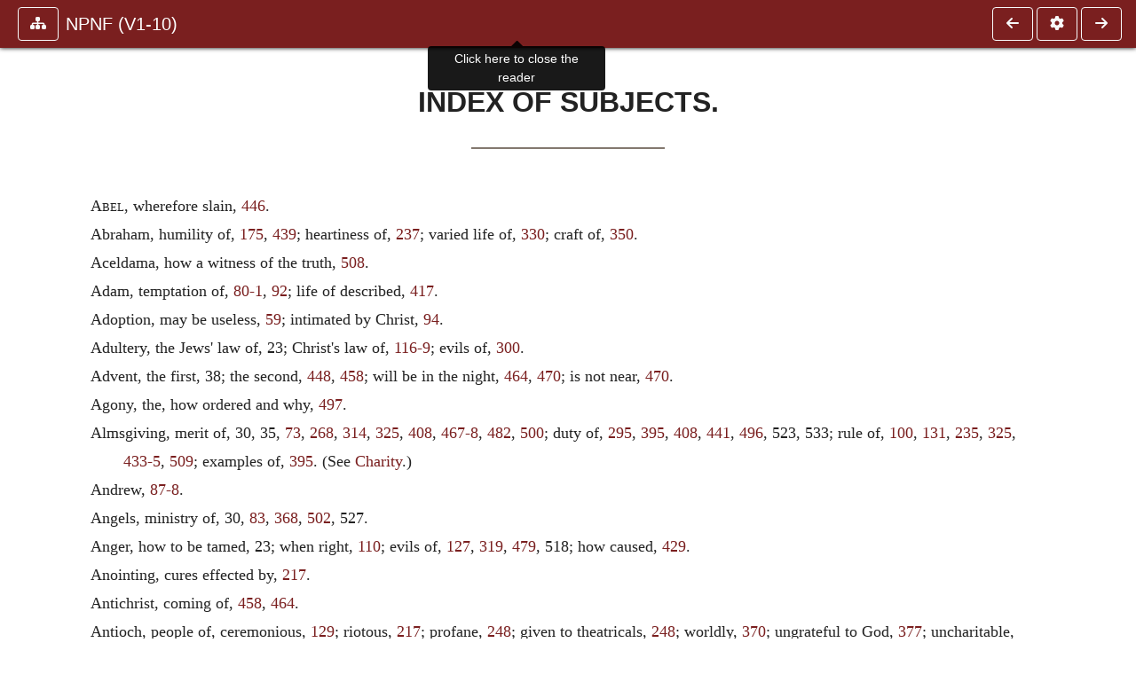

--- FILE ---
content_type: text/html; charset=UTF-8
request_url: https://www.ccel.org/ccel/schaff/npnf110.iv.html
body_size: 44945
content:
<!DOCTYPE html PUBLIC "-//W3C//DTD XHTML+RDFa 1.1//EN"
    "http://www.w3.org/MarkUp/DTD/xhtml-rdfa-2.dtd">
<html xmlns=   "http://www.w3.org/1999/xhtml"
      lang=    "en"
      xml:lang="en"
      xmlns:dc="http://purl.org/dc/terms/">
    <head>
        <meta http-equiv="Content-Type" content="text/html; charset=utf-8" />
        <meta name='uid'       value='0' />
        <meta name='uname'     value='[not logged in]' />
        <meta name='umail'     value='[none]' />
        <meta name='isAdmin'   value='0' />
        <meta name='debug'     value='0' />
        <meta name="csrf-token" content="xp4A3z4iHZIvcoSRzujgAsg528E5ll8BspSKj6rI" />
        <meta name="pageType"  value='' />
                
        <title>
           Philip Schaff: NPNF1-10. St. Chrysostom: Homilies on the Gospel of Saint Matthew -
        Christian Classics Ethereal Library
</title>


<meta charset="UTF-8" />
<meta http-equiv="content-type"
    content="application/xhtml+xml; charset=utf-8" />

<meta name="viewport" content="width=device-width, initial-scale=1.0" />

<link rel="search" type="application/opensearchdescription+xml"
    title="CCEL" href="/ccelsearch.xml" />

<link rel="shortcut icon" type="image/x-icon"
    href="/img/favicon.ico" />
<link rel="apple-touch-icon"
    href="https://ccel.org/img/apple-touch-icon.png" />
<link rel="apple-touch-icon" sizes="114x114"
    href="https://ccel.org/img/apple-touch-icon@2x.png" />
<link rel="apple-touch-icon" sizes="72x72"
    href="https://ccel.org/img/apple-touch-icon_ipad.png" />
<link rel="apple-touch-icon" sizes="144x144"
    href="https://ccel.org/img/apple-touch-icon_ipad@2x.png" />




<link rel="stylesheet" type="text/css" 
    href="https://ccel.org/css/popup.css" />

<link rel="stylesheet" type="text/css" 
    href="https://ccel.org/css/icomoon.css" />

<link rel="stylesheet" type="text/css" 
    href="https://ccel.org/ccel/schaff/npnf110/cache/npnf110.css" />

<link rel="stylesheet" type="text/css" 
    href="https://staticccel.org/fa/v6/css/all.css" />

<link rel="stylesheet" type="text/css" 
    href="https://ccel.org/css/reader.css" />

<link rel="stylesheet" type="text/css" 
    href="https://maxcdn.bootstrapcdn.com/bootstrap/4.3.1/css/bootstrap.min.css" id="bootstrap_css"/>

<link rel="stylesheet" type="text/css" 
    href="https://cdn.jsdelivr.net/gh/gitbrent/bootstrap4-toggle@3.4.0/css/bootstrap4-toggle.min.css" />

<link rel="stylesheet" type="text/css" 
    href="https://ccel.org/css/chartist.css" />

<link rel="stylesheet" type="text/css" 
    href="https://ccel.org/css/style.css" />

<link rel="stylesheet" type="text/css" 
    href="https://ccel.org/css/books.css" />

<link rel="stylesheet" type="text/css" 
    href="https://ccel.org/css/responsive.css" />

<link rel="stylesheet" type="text/css" 
    href="https://ccel.org/css/layout.css" />

<link rel="stylesheet" type="text/css" 
    href="https://ccel.org/css/layout-popup.css" />

<link rel="stylesheet" type="text/css" 
    href="https://ccel.org/css/home.css" />

<link rel="stylesheet" type="text/css" 
    href="https://ccel.org/css/page-front.css" />

<link rel="stylesheet" type="text/css" 
    href="https://ccel.org/css/readmore.css" />

<link rel="stylesheet" type="text/css" 
    href="https://staticccel.org/fa/v6/css/all.css" />

<link rel="stylesheet" type="text/css" 
    href="https://ccel.org/css/mainMenuBar.css" />

<link rel="stylesheet" type="text/css" media="only print"
    href="https://ccel.org/css/print.css" />


<script type="text/javascript">
	// UserUtils::makeJSPrefs()
	preferences = {};  // User preferences

</script>

<!-- IMMEDIATE -->

<script type="text/javascript"
	src="https://ccel.org/js/libraries/jquery-versions/jquery-2.2.4.js"></script>
<!-- IMMEDIATE -->

<script type="text/javascript"
	src="https://ccel.org/js/libraries/jquery-mobile/jquery-mobile-configuration.js"></script>
<!-- IMMEDIATE -->

<script type="text/javascript"
	src="https://ccel.org/js/libraries/jquery-mobile/jquery.mobile-1.4.5.js"></script>
<!-- IMMEDIATE -->

<script type="text/javascript"
	src="https://ccel.org/js/libraries/jquery-ui/jquery-ui.js"></script>

<!-- ccel_issue_js(), 28 items. -->

<script type="text/javascript"
	src="https://ccel.org/js/hammer.min.js"></script>


<script type="text/javascript"
	src="https://cdnjs.cloudflare.com/ajax/libs/popper.js/1.14.7/umd/popper.min.js"></script>


<script type="text/javascript"
	src="https://ccel.org/js/parallax/parallax.js"></script>


<script type="text/javascript"
	src="https://ccel.org/js/minify/ccel-book.js"></script>


<script type="text/javascript">
var page_author = "schaff";
</script>


<script type="text/javascript">
var page_work = "npnf110";
</script>


<script type="text/javascript">
var page_version = "npnf110";
</script>


<script type="text/javascript">
var page_section = "iv";
</script>


<script type="text/javascript">
var page_uid = "0";
</script>


<script type="text/javascript"
	src="https://ccel.org/js/minify/annotations.js"></script>


<script type="text/javascript"
	src="https://maxcdn.bootstrapcdn.com/bootstrap/4.3.1/js/bootstrap.min.js"></script>


<script type="text/javascript"
	src="https://cdn.jsdelivr.net/gh/gitbrent/bootstrap4-toggle@3.4.0/js/bootstrap4-toggle.min.js"></script>


<script type="text/javascript">

          //console.log("setting jq144");
          jq144 = jQuery;
          // Setting the following breaks a lot....
          //jQuery.noConflict( true ); // Make jQuery stay out of global scope
          //$( function () { FastClick.attach(document.body) } );
        
</script>


<script type="text/javascript"
	src="https://ccel.org/js/minify/CCELStartup.js"></script>


<script type="text/javascript"
	src="https://ccel.org/js/minify/ccel-util.js"></script>


<script type="text/javascript"
	src="https://ccel.org/js/libraries/jquery.scrollTo/jquery.scrollTo-min.js"></script>


<script type="text/javascript"
	src="https://ccel.org/js/libraries/jquery.localScroll/jquery.localscroll-min.js"></script>


<script type="text/javascript"
	src="https://ccel.org/js/minify/ccel-book-shared.js"></script>


<script type="text/javascript"
	src="https://ccel.org/js/minify/home.js"></script>


<script type="text/javascript"
	src="https://ccel.org/js/minify/advanced_search.js"></script>


<script type="text/javascript"
	src="https://ccel.org/js/minify/popup.js"></script>


<script type="text/javascript"
	src="https://ccel.org/js/minify/toolbar.js"></script>


<script type="text/javascript"
	src="https://ccel.org/js/minify/xlinker.js"></script>


<script type="text/javascript"
	src="https://ccel.org/js/dev.js"></script>


<script type="text/javascript">
function initNote(t) { return true; }

</script>


<script type="text/javascript">
var annotate_url = 'https://ccel.org/annotate';
</script>


<script type="text/javascript"
	src="https://ccel.org/js/minify/drupalStuff.js"></script>


<script type="text/javascript"
	src="https://ccel.org/js/FastClick.min.js"></script>


<script src="https://www.google.com/recaptcha/api.js" async defer></script>

<script async src=
	"https://www.googletagmanager.com/gtag/js?id=UA-609536-1">
</script>
<!-- Global site tag (gtag.js) - Google Analytics -->
<script async src="https://www.googletagmanager.com/gtag/js?id=G-N8CECQX6CR"></script>
<script>
  window.dataLayer = window.dataLayer || [];
  function gtag(){dataLayer.push(arguments);}
  gtag('js', new Date());

  gtag('config', 'G-N8CECQX6CR');
</script>
<script>
	window.dataLayer = window.dataLayer || [];
	function gtag()
	{
		dataLayer.push( arguments );
	}
	gtag( 'js', new Date() );
	gtag( 'config', 'UA-609536-1' );
</script>
<script type="text/javascript">
    $(function()
    {
        if ($.fn.superfish !== undefined)
        {
            $('#nav-top > ul').superfish({ dropShadows: false });
            /* Disable the CSS :hover-based menu */
            $('body').removeClass('no-superfish');
        }

        
        /* unhide elements requiring JS to run. */
        $('.noscript-hide').removeClass('noscript-hide');
    });   
</script>

<script type="text/javascript">
    /*alert("Doing ajaxSetup: " +
            $('meta[name="csrf-token"]').attr('content')); */
    setTimeout( function() {
	        $.ajaxSetup({
	        headers: {
	            'X-CSRF-TOKEN': $('meta[name="csrf-token"]').attr('content')
	        }});
        }, 1000 );
</script>

    </head>

    <body class=" body " onload="javascript:CCELStartup();">
        <div id="fatness">
            <div id="main-content">
                                <div id="main" role="main" class="container pl-3 pr-3">
                    
                    <div id="content">
                        
                        
                        
                            <a id="book_section_id" name="iv"></a>
    <div id="book-section" class="contentSection">

        <div class="collapse overflow-auto" id="reader-toc"><form action="/search" accept-charset="UTF-8" method="get" id="ccelmod-book-menu-searchbox">
    <input type="hidden" name="authorID[]" id="edit-authorID" value="schaff"/>
    <input type="hidden" name="workID[]" id="edit-workID" value="npnf110"/>
    <input type="hidden" name="versionID[]" id="edit-versionID" value="npnf110"/>
    <input type="hidden" name="highlight" id="edit-highlight" value="1"/>
    <div class="input-group">
        <input type="text" name="text" class="form-control outline-dark" placeholder="Search this book"
            aria-label="search within this book" aria-describedby="button-addon2"/>
        <div class="input-group-append">
            <button class="btn btn-outline-dark btn-dark text-white" type="submit" id="button-addon2"><i class="fas fa-search"></i></button>
        </div>
    </div>
</form>
<h2 class="text-muted mt-3">Contents</h2>
<div id="navbar-popup-loading"><em>loading…</em></div>
<ul class="list-group list-group-flush">
    <div id="navbar-popup-content"></div>
</ul>
</div>
<nav class="navbar bg-ccel-red navbar-dark fixed-top">
    <div class="d-flex flex-nowrap w-100">
        <button class="book-navbar-toc btn btn-outline-light flex-grow-0 no-animate ml-1" type="button" data-toggle="collapse" data-target="#reader-toc">
            <span class="fas fa-fw fa-sitemap"></span>
        </button>
        <a id="nav-workTitle" class="navbar-brand flex-grow-1 text-truncate pl-2" data-toggle="tooltip"
            title="Click here to close the reader" href="https://ccel.org/ccel/schaff/npnf110/npnf110.">
                NPNF (V1-10)
        </a>
                <a href='https://ccel.org/ccel/schaff/npnf110/npnf110.iii.LXXXVI.html'>
            <button id="nav-prev-button" rel="prev" class="flex-grow-0 d-none d-md-inline-block btn btn-outline-light no-animate ml-1"
                type="button" title="Matthew XXVIII. 11-14.">
                <span class="fa fa-fw fa-arrow-left"></span>
            </button>
        </a>
                <button class="book-navbar-settings btn btn-outline-light flex-grow-0 no-animate ml-1" type="button" data-toggle="collapse" data-target=".collapsible-settings">
            <span class="fa  fa-fw fa-cog"></span>
        </button>
                <a href='https://ccel.org/ccel/schaff/npnf110/npnf110.v.html'>
            <button id="nav-next-button" rel="next" class="btn d-none d-md-inline-block btn-outline-light flex-grow-0 no-animate ml-1"
                type="button" title="Indexes">
                <span class="fa fa-fw fa-arrow-right"></span>
            </button>
        </a>
                </div>
    <div class="collapsible-settings w-100 collapse mt-3 pt-3 position-relative border-top">
        <div class="d-flex flex-wrap align-items-stretch">
                        <div class="pr-4 pb-4 w-sm-33 w-50 mw-xl-16 w-xl-auto flex-grow-1 flex-grow-xl-0">
               <label class="form-label text-white-75 d-block" for="reader_theme">Theme</label>
               <div class="d-flex align-items-center flex-nowrap">
                    <i class="fa fa-sun p-2 text-light"></i>
                    <input type="checkbox" id="reader_theme" class="tgl tgl-flat" 
                        data-onstyle="bg-secondary text-light" data-offstyle="bg-secondary text-light" data-style="border"
                        onchange="javacript:ccel_book_popup_theme_choose(this.checked ? 'dark' : 'light');">
                    <label class="tgl-btn" for="reader_theme" data-tgl-on="Dark" data-tgl-off="Light"></label>
                    <i class="fa fa-moon p-2 text-light"></i>
               </div>
            </div>
                        <div class="pr-4 pb-4 w-50 w-sm-33 mw-xl-16 w-xl-auto flex-grow-1 flex-grow-xl-0">
                <label class="form-label text-white-75 d-block" for="reader_font">Font</label>
                <div class="d-flex align-items-center flex-nowrap">
                    <span class="mr-2 text-light text-nowrap menu-font-serif">Aa</span>
                    <input type="checkbox" id="reader_font" class="tgl tgl-flat"
                        checked
                        onchange="javascript:ccel_book_popup_font_family_choose(this.checked ? 'sans-serif' : 'serif');">
                    <label class="tgl-btn" for="reader_font" data-tgl-on="Sans" data-tgl-off="Serif"></label>
                    <span class="ml-2 text-light text-nowrap menu-font-sans-serif">Aa</span>
                </div>
            </div>
            <div class="pr-4 pb-4 w-sm-75 w-auto flex-grow-1">
                <label class="form-label text-white-75 d-block" for="reader_text_size">Text Size</label>
                <div class="d-flex align-items-center flex-nowrap">
                    <button id="btn_font_size_decrease" class="btn btn-sm mr-2 text-light text-nowrap menu-font-small">
                        A <i class="fa fa-caret-down"></i>
                    </button>
                    <input type="range" id="reader_text_size" class="d-inline-block custom-range text-light d-inline-block"
                        min="0" max="5" step="1" value=""
                        onchange="javascript:ccel_book_popup_font_size_choose(this.value);">
                    <button id="btn_font_size_increase" class="btn btn-sm ml-2 text-light text-nowrap menu-font-large">
                        <h5>A <i class="fa fa-caret-up"></i></h5>
                    </button>
                </div>
            </div>

            <div class="pr-4 pb-4 w-sm-33 w-50 mw-xl-16 w-xl-auto flex-grow-1" id="edit-bver-popup-wrapper">
                <label class="form-label text-white-75 d-block" for="edit-bver-popup">Bible Version</label>
                <select class="form-control bg-ccel-red text-light outline-ccel-red bver-popup-ajax-chooser"
                    id="edit-bver-popup" name="bver_popup" data-style="border"
                    onchange="javascript:ccel_book_popup_choose_ie('bver', this);">
                    <option value="disable">Disable scripture popups</option>
        <option value="KJV">
        King James Version
    </option>
            <option value="ASV">
        American Standard Version
    </option>
            <option value="WEB">
        World English Bible
    </option>
                    </select>
            </div>
            
            <div class="pr-4 pb-4 w-sm-33 w-50 mw-xl-16 w-xl-auto flex-grow-1">
                <label class="form-label text-white-75 d-block" for="reader_show_footnotes">Show footnotes</label>
                <select class="form-control bg-ccel-red text-light outline-ccel-red" id="reader_show_footnotes" data-style="border"
                    onchange="javascript:ccel_book_popup_footnote_choose(this.value);">
                    <option value="hidden" >When clicked</option>
                    <option value="foot" >On the bottom</option>
                    <option value="margin" >On the side</option>
                </select>
            </div>
            <div class="pr-4 pb-4 w-50 w-sm-33 mw-xl-16 w-xl-auto d-none d-xl-block flex-grow-1 flex-grow-xl-0">
                <label class="form-label text-white-75 d-block" for="reader_font">Reader Width</label>
                <div class="d-flex align-items-center flex-nowrap">
                    <span class="mr-2 text-light text-nowrap"><i class="fa fa-expand"></i></span>
                    <input type="checkbox" id="widtha" class="tgl tgl-flat"
                        >
                    <label class="tgl-btn" for="widtha" data-tgl-on="Slim" data-tgl-off="Full"></label>
                    <span class="ml-2 text-light text-nowrap"><i class="fa fa-compress"></i></span>
                </div>
            </div>
                    </div>
   </div>
            <div id="usertagbar" class="tags hidden" data-tag-count="0">
            <ul>Tags:
            </ul>
        </div>
    </nav>
  <a href='https://ccel.org/ccel/schaff/npnf110/npnf110.iii.LXXXVI.html'>
      <button class="btn btn-secondary d-block d-md-none h-100 hover-show fix-left"
        type="button" title="Matthew XXVIII. 11-14.">
        <span class="fa fa-fw fa-arrow-left"></span>
      </button>
  </a>
    <a href='https://ccel.org/ccel/schaff/npnf110/npnf110.v.html'>
        <button class="btn btn-secondary d-block d-md-none h-100 hover-show fix-right"
            type="button" title="Indexes">
            <span class="fa fa-fw fa-arrow-right"></span>
        </button>
    </a>

        <div id="navbar-spacer" class="spacer">&nbsp;</div>

        <div id="theText"
            class="book-font-size-malleable book-font-family-malleable
                book-font-family-
                book-theme-malleable book-theme-
                book-font-size-normal
                book-reflow-mode-reflowMode"
            navigation="true"
            popup_version="NIV"
            footnote=""
            reader_width="full">
                                
                  <a xmlns="http://www.w3.org/1999/xhtml" id="book_section_id" name="iv"></a><table xmlns="http://www.w3.org/1999/xhtml" class="book_navbar" id="book_navbar_top"> <tbody> <tr> <td class="book_navbar_prev"><a href="npnf110.iii.LXXXVI.html" name="prevNav">« Prev</a></td> <td class="book_navbar_title">Index of Subjects</td> <td class="book_navbar_next"><a href="npnf110.v.html" name="nextNav">Next »</a></td> </tr> </tbody> </table> <div xmlns="http://www.w3.org/1999/xhtml" class="book-content"> <h2 id="iv-p0.1">INDEX OF SUBJECTS.</h2> <hr style="text-align:center; width:20%" /> <p id="iv-p1"> </p> <p class="index1" id="iv-p2"><span class="sc" id="iv-p2.1">Abel</span>, wherefore slain, <a id="iv-p2.2" href="npnf110.iii.LXXIV.html#iii.LXXIV-Page_446">446</a>. </p> <p class="index1" id="iv-p3">Abraham, humility of, <a id="iv-p3.1" href="npnf110.iii.XXVI.html#iii.XXVI-Page_175">175</a>, <a id="iv-p3.2" href="npnf110.iii.LXXIII.html#iii.LXXIII-Page_439">439</a>; heartiness of, <a id="iv-p3.3" href="npnf110.iii.XXXVI.html#iii.XXXVI-Page_237">237</a>; varied life of, <a id="iv-p3.4" href="npnf110.iii.LIII.html#iii.LIII-Page_330">330</a>; craft of, <a id="iv-p3.5" href="npnf110.iii.LVI.html#iii.LVI-Page_350">350</a>. </p> <p class="index1" id="iv-p4">Aceldama, how a witness of the truth, <a id="iv-p4.1" href="npnf110.iii.LXXXV.html#iii.LXXXV-Page_508">508</a>. </p> <p class="index1" id="iv-p5">Adam, temptation of, <a id="iv-p5.1" href="npnf110.iii.XIII.html#iii.XIII-Page_80">80-1</a>, <a id="iv-p5.2" href="npnf110.iii.XV.html#iii.XV-Page_92">92</a>; life of described, <a id="iv-p5.3" href="npnf110.iii.LXVIII.html#iii.LXVIII-Page_417">417</a>. </p> <p class="index1" id="iv-p6">Adoption, may be useless, <a id="iv-p6.1" href="npnf110.iii.X.html#iii.X-Page_59">59</a>; intimated by Christ, <a id="iv-p6.2" href="npnf110.iii.XV.html#iii.XV-Page_94">94</a>. </p> <p class="index1" id="iv-p7">Adultery, the Jews' law of, 23; Christ's law of, <a id="iv-p7.2" href="npnf110.iii.XVII.html#iii.XVII-Page_116">116-9</a>; evils of, <a id="iv-p7.3" href="npnf110.iii.L.html#iii.L-Page_300">300</a>. </p> <p class="index1" id="iv-p8">Advent, the first, 38; the second, <a id="iv-p8.2" href="npnf110.iii.LXXIV.html#iii.LXXIV-Page_448">448</a>, <a id="iv-p8.3" href="npnf110.iii.LXXV.html#iii.LXXV-Page_458">458</a>; will be in the night, <a id="iv-p8.4" href="npnf110.iii.LXXVI.html#iii.LXXVI-Page_464">464</a>, <a id="iv-p8.5" href="npnf110.iii.LXXVII.html#iii.LXXVII-Page_470">470</a>; is not near, <a id="iv-p8.6" href="npnf110.iii.LXXVII.html#iii.LXXVII-Page_470">470</a>. </p> <p class="index1" id="iv-p9">Agony, the, how ordered and why, <a id="iv-p9.1" href="npnf110.iii.LXXXIII.html#iii.LXXXIII-Page_497">497</a>. </p> <p class="index1" id="iv-p10"><a id="iv-p10.1"></a>Almsgiving, merit of, 30, 35, <a id="iv-p10.4" href="npnf110.iii.XII.html#iii.XII-Page_73">73</a>, <a id="iv-p10.5" href="npnf110.iii.XLIII.html#iii.XLIII-Page_268">268</a>, <a id="iv-p10.6" href="npnf110.iii.LII.html#iii.LII-Page_314">314</a>, <a id="iv-p10.7" href="npnf110.iii.LIII.html#iii.LIII-Page_325">325</a>, <a id="iv-p10.8" href="npnf110.iii.LXVI.html#iii.LXVI-Page_408">408</a>, <a id="iv-p10.9" href="npnf110.iii.LXXVII.html#iii.LXXVII-Page_467">467-8</a>, <a id="iv-p10.10" href="npnf110.iii.LXXIX.html#iii.LXXIX-Page_482">482</a>, <a id="iv-p10.11" href="npnf110.iii.LXXXIII.html#iii.LXXXIII-Page_500">500</a>; duty of, <a id="iv-p10.12" href="npnf110.iii.XLIX.html#iii.XLIX-Page_295">295</a>, <a id="iv-p10.13" href="npnf110.iii.LXIV.html#iii.LXIV-Page_395">395</a>, <a id="iv-p10.14" href="npnf110.iii.LXVI.html#iii.LXVI-Page_408">408</a>, <a id="iv-p10.15" href="npnf110.iii.LXXIII.html#iii.LXXIII-Page_441">441</a>, <a id="iv-p10.16" href="npnf110.iii.LXXXII.html#iii.LXXXII-Page_496">496</a>, 523, 533; rule of, <a id="iv-p10.19" href="npnf110.iii.XVI.html#iii.XVI-Page_100">100</a>, <a id="iv-p10.20" href="npnf110.iii.XIX.html#iii.XIX-Page_131">131</a>, <a id="iv-p10.21" href="npnf110.iii.XXXVI.html#iii.XXXVI-Page_235">235</a>, <a id="iv-p10.22" href="npnf110.iii.LIII.html#iii.LIII-Page_325">325</a>, <a id="iv-p10.23" href="npnf110.iii.LXXII.html#iii.LXXII-Page_433">433-5</a>, <a id="iv-p10.24" href="npnf110.iii.LXXXV.html#iii.LXXXV-Page_509">509</a>; examples of, <a id="iv-p10.25" href="npnf110.iii.LXIV.html#iii.LXIV-Page_395">395</a>. (See <a id="iv-p10.26" href="npnf110.iv.html#iv-p41.1">Charity</a>.) </p> <p class="index1" id="iv-p11">Andrew, <a id="iv-p11.1" href="npnf110.iii.XIV.html#iii.XIV-Page_87">87-8</a>. </p> <p class="index1" id="iv-p12">Angels, ministry of, 30, <a id="iv-p12.2" href="npnf110.iii.XIII.html#iii.XIII-Page_83">83</a>, <a id="iv-p12.3" href="npnf110.iii.LIX.html#iii.LIX-Page_368">368</a>, <a id="iv-p12.4" href="npnf110.iii.LXXXIV.html#iii.LXXXIV-Page_502">502</a>, 527. </p> <p class="index1" id="iv-p13">Anger, how to be tamed, 23; when right, <a id="iv-p13.2" href="npnf110.iii.XVI.html#iii.XVI-Page_110">110</a>; evils of, <a id="iv-p13.3" href="npnf110.iii.XVIII.html#iii.XVIII-Page_127">127</a>, <a id="iv-p13.4" href="npnf110.iii.LII.html#iii.LII-Page_319">319</a>, <a id="iv-p13.5" href="npnf110.iii.LXXIX.html#iii.LXXIX-Page_479">479</a>, 518; how caused, <a id="iv-p13.7" href="npnf110.iii.LXXI.html#iii.LXXI-Page_429">429</a>. </p> <p class="index1" id="iv-p14">Anointing, cures effected by, <a id="iv-p14.1" href="npnf110.iii.XXXIII.html#iii.XXXIII-Page_217">217</a>. </p> <p class="index1" id="iv-p15">Antichrist, coming of, <a id="iv-p15.1" href="npnf110.iii.LXXV.html#iii.LXXV-Page_458">458</a>, <a id="iv-p15.2" href="npnf110.iii.LXXVI.html#iii.LXXVI-Page_464">464</a>. </p> <p class="index1" id="iv-p16">Antioch, people of, ceremonious, <a id="iv-p16.1" href="npnf110.iii.XIX.html#iii.XIX-Page_129">129</a>; riotous, <a id="iv-p16.2" href="npnf110.iii.XXXIII.html#iii.XXXIII-Page_217">217</a>; profane, <a id="iv-p16.3" href="npnf110.iii.XXXVIII.html#iii.XXXVIII-Page_248">248</a>; given to theatricals, <a id="iv-p16.4" href="npnf110.iii.XXXVIII.html#iii.XXXVIII-Page_248">248</a>; worldly, <a id="iv-p16.5" href="npnf110.iii.LX.html#iii.LX-Page_370">370</a>; ungrateful to God, <a id="iv-p16.6" href="npnf110.iii.LXI.html#iii.LXI-Page_377">377</a>; uncharitable, <a id="iv-p16.7" href="npnf110.iii.LXIII.html#iii.LXIII-Page_390">390</a>, <a id="iv-p16.8" href="npnf110.iii.LXXXV.html#iii.LXXXV-Page_509">509</a>, 523; luxurious, <a id="iv-p16.10" href="npnf110.iii.LXXI.html#iii.LXXI-Page_430">430</a>; population of, <a id="iv-p16.11" href="npnf110.iii.LXXXV.html#iii.LXXXV-Page_510">510</a>. </p> <p class="index1" id="iv-p17">Antony, St., praise of, <a id="iv-p17.1" href="npnf110.iii.IX.html#iii.IX-Page_54">54</a>. </p> <p class="index1" id="iv-p18"><a id="iv-p18.1"></a>Apostles, the, inspiration of, <a id="iv-p18.2" href="npnf110.iii.iv.html#iii.iv-Page_2">2</a>, <a id="iv-p18.3" href="npnf110.iii.XXXIV.html#iii.XXXIV-Page_222">222</a>; how victorious, <a id="iv-p18.4" href="npnf110.iii.iv.html#iii.iv-Page_4">4</a>, <a id="iv-p18.5" href="npnf110.iii.v.html#iii.v-Page_14">14</a>, <a id="iv-p18.6" href="npnf110.iii.IX.html#iii.IX-Page_57">57</a>; how rulers of the kingdom, <a id="iv-p18.7" href="npnf110.iii.iv.html#iii.iv-Page_6">6</a>; teachers in the Church, <a id="iv-p18.8" href="npnf110.iii.XII.html#iii.XII-Page_73">73</a>; reward of, sure, <a id="iv-p18.9" href="npnf110.iii.XIV.html#iii.XIV-Page_85">85</a>, <a id="iv-p18.10" href="npnf110.iii.XXXV.html#iii.XXXV-Page_227">227</a>, <a id="iv-p18.11" href="npnf110.iii.XXXV.html#iii.XXXV-Page_229">229</a>; call of, <a id="iv-p18.12" href="npnf110.iii.XIV.html#iii.XIV-Page_87">87-8</a>; represented all Christians, <a id="iv-p18.13" href="npnf110.iii.XV.html#iii.XV-Page_91">91</a>; above the Prophets, <a id="iv-p18.14" href="npnf110.iii.XV.html#iii.XV-Page_97">97</a>; slow to understand the truth, <a id="iv-p18.15" href="npnf110.iii.XVI.html#iii.XVI-Page_104">104</a>, <a id="iv-p18.16" href="npnf110.iii.XXVIII.html#iii.XXVIII-Page_190">190</a>, <a id="iv-p18.17" href="npnf110.iii.LII.html#iii.LII-Page_318">318</a>, <a id="iv-p18.18" href="npnf110.iii.LIII.html#iii.LIII-Page_327">327</a>, <a id="iv-p18.19" href="npnf110.iii.LXV.html#iii.LXV-Page_398">398</a>, <a id="iv-p18.20" href="npnf110.iii.LXXXIV.html#iii.LXXXIV-Page_502">502</a>; firmness of, <a id="iv-p18.21" href="npnf110.iii.XXV.html#iii.XXV-Page_169">169</a>; how trained by Christ, <a id="iv-p18.22" href="npnf110.iii.XXVIII.html#iii.XXVIII-Page_190">190</a>, <a id="iv-p18.23" href="npnf110.iii.XXXII.html#iii.XXXII-Page_212">212</a>, <a id="iv-p18.24" href="npnf110.iii.XXXIII.html#iii.XXXIII-Page_215">215</a>, <a id="iv-p18.25" href="npnf110.iii.XXXV.html#iii.XXXV-Page_227">227</a>; mission of, how seasonable, <a id="iv-p18.26" href="npnf110.iii.XXXII.html#iii.XXXII-Page_213">213</a>; list of, <a id="iv-p18.27" href="npnf110.iii.XXXII.html#iii.XXXII-Page_213">213</a>; why not sent to Samaritans, <a id="iv-p18.28" href="npnf110.iii.XXXII.html#iii.XXXII-Page_214">214</a>; why to be provided for, <a id="iv-p18.29" href="npnf110.iii.XXXIII.html#iii.XXXIII-Page_215">215</a>; to bid peace, <a id="iv-p18.30" href="npnf110.iii.XXXIII.html#iii.XXXIII-Page_216">216</a>; first mission of, prophetic, <a id="iv-p18.31" href="npnf110.iii.XXXIII.html#iii.XXXIII-Page_219">219</a>; how like sheep and doves, <a id="iv-p18.32" href="npnf110.iii.XXXIII.html#iii.XXXIII-Page_220">220</a>; how proved in the Acts, <a id="iv-p18.33" href="npnf110.iii.XXXIII.html#iii.XXXIII-Page_221">221</a>; aids and trials of, <a id="iv-p18.34" href="npnf110.iii.XXXIII.html#iii.XXXIII-Page_221">221</a>; above heathen heroes, <a id="iv-p18.35" href="npnf110.iii.XXXIV.html#iii.XXXIV-Page_222">222</a>; case of, worse than ours, <a id="iv-p18.36" href="npnf110.iii.XXXIV.html#iii.XXXIV-Page_224">224</a>; when to flee, <a id="iv-p18.37" href="npnf110.iii.XXXV.html#iii.XXXV-Page_227">227</a>; will be justified, <a id="iv-p18.38" href="npnf110.iii.XXXV.html#iii.XXXV-Page_227">227</a>; boldness of, <a id="iv-p18.39" href="npnf110.iii.XXXV.html#iii.XXXV-Page_228">228</a>; how to confess Christ, <a id="iv-p18.40" href="npnf110.iii.XXXV.html#iii.XXXV-Page_229">229</a>; how to hate life, etc., <a id="iv-p18.41" href="npnf110.iii.XXXV.html#iii.XXXV-Page_233">233</a>; how encouraged by Christ, <a id="iv-p18.42" href="npnf110.iii.XXXVI.html#iii.XXXVI-Page_234">234</a>; how humbled, <a id="iv-p18.43" href="npnf110.iii.XXXIX.html#iii.XXXIX-Page_251">251</a>; kindness of, <a id="iv-p18.44" href="npnf110.iii.XLVI.html#iii.XLVI-Page_284">284</a>; how leavened the Church, <a id="iv-p18.45" href="npnf110.iii.XLVIII.html#iii.XLVIII-Page_290">290</a>; why employed in the miracle of loaves, <a id="iv-p18.46" href="npnf110.iii.LI.html#iii.LI-Page_305">305</a>; why washed not, <a id="iv-p18.47" href="npnf110.iii.LII.html#iii.LII-Page_315">315</a>; why sharply rebuked, <a id="iv-p18.48" href="npnf110.iii.LII.html#iii.LII-Page_318">318</a>; begin to believe, <a id="iv-p18.49" href="npnf110.iii.LIII.html#iii.LIII-Page_327">327</a>; varied life of, <a id="iv-p18.50" href="npnf110.iii.LIII.html#iii.LIII-Page_330">330</a>; why questioned at Cæsarea Philippi, <a id="iv-p18.51" href="npnf110.iii.LIV.html#iii.LIV-Page_332">332</a>; confession of, inferior to Peter's, <a id="iv-p18.52" href="npnf110.iii.LIV.html#iii.LIV-Page_333">333</a>; leaders of, who, <a id="iv-p18.53" href="npnf110.iii.LV.html#iii.LV-Page_345">345</a>; lovers of mankind, <a id="iv-p18.54" href="npnf110.iii.LXIII.html#iii.LXIII-Page_389">389</a>; how to be judges, <a id="iv-p18.55" href="npnf110.iii.LXIV.html#iii.LXIV-Page_393">393</a>; how warned of the Passion, and why, <a id="iv-p18.56" href="npnf110.iii.LXV.html#iii.LXV-Page_398">398</a>; when first perfect, <a id="iv-p18.57" href="npnf110.iii.LXV.html#iii.LXV-Page_401">401</a>; reconciled by Christ, <a id="iv-p18.58" href="npnf110.iii.LXV.html#iii.LXV-Page_401">401</a>; how all equal, <a id="iv-p18.59" href="npnf110.iii.LXXII.html#iii.LXXII-Page_438">438</a>; deaths of, predicted, <a id="iv-p18.60" href="npnf110.iii.LXXIV.html#iii.LXXIV-Page_446">446</a>; physicians of the soul, <a id="iv-p18.61" href="npnf110.iii.LXXIV.html#iii.LXXIV-Page_448">448</a>; eager for the Advent, <a id="iv-p18.62" href="npnf110.iii.LXXIV.html#iii.LXXIV-Page_450">450</a>; why warned of the Jews'troubles, <a id="iv-p18.63" href="npnf110.iii.LXXIV.html#iii.LXXIV-Page_451">451</a>; triumph of, <a id="iv-p18.64" href="npnf110.iii.LXXV.html#iii.LXXV-Page_453">453</a>; encouraged against troubles, <a id="iv-p18.65" href="npnf110.iii.LXXV.html#iii.LXXV-Page_458">458</a>; how prepared for the Passion, <a id="iv-p18.66" href="npnf110.iii.LXXVIII.html#iii.LXXVIII-Page_477">477</a>, <a id="iv-p18.67" href="npnf110.iii.LXXXIV.html#iii.LXXXIV-Page_502">502-3</a>; why against Mary of Bethany, <a id="iv-p18.68" href="npnf110.iii.LXXIX.html#iii.LXXIX-Page_481">481</a>; flight of, predicted, <a id="iv-p18.69" href="npnf110.iii.LXXXII.html#iii.LXXXII-Page_493">493</a>; what taught, at the Agony, <a id="iv-p18.70" href="npnf110.iii.LXXXIII.html#iii.LXXXIII-Page_498">498</a>; what, at the Betrayal, <a id="iv-p18.71" href="npnf110.iii.LXXXIV.html#iii.LXXXIV-Page_502">502-3</a>; commission of, 531; blessed in poverty, 533. </p> <p class="index1" id="iv-p19">Aristippus, censure of, <a id="iv-p19.1" href="npnf110.iii.XXXIV.html#iii.XXXIV-Page_222">222</a>. </p> <p class="index1" id="iv-p20">Ascension, a proof of Christ's equality with the Father, <a id="iv-p20.1" href="npnf110.iii.VII.html#iii.VII-Page_45">45</a>. </p> <p class="index1" id="iv-p21">Astrology, condemned, 36, <a id="iv-p21.2" href="npnf110.iii.LXXV.html#iii.LXXV-Page_454">454</a>. </p> <p class="index1" id="iv-p22">Axe, moral of the, <a id="iv-p22.1" href="npnf110.iii.XI.html#iii.XI-Page_69">69</a>. </p> <p id="iv-p23"> </p> <p class="index1" id="iv-p24"><span class="sc" id="iv-p24.1">Babylonish</span> captivity, why mentioned in the genealogy, <a id="iv-p24.2" href="npnf110.iii.vi.html#iii.vi-Page_20">20</a>, <a id="iv-p24.3" href="npnf110.iii.VI_1.html#iii.VI_1-Page_40">40</a>. </p> <p class="index1" id="iv-p25">Baptism (of Christ), twofold, <a id="iv-p25.1" href="npnf110.iii.v.html#iii.v-Page_10">10</a>; a second beginning of the, gospel, <a id="iv-p25.2" href="npnf110.iii.VII.html#iii.VII-Page_44">44</a>; virtue of the, <a id="iv-p25.3" href="npnf110.iii.XI.html#iii.XI-Page_71">71</a>; humiliation of, <a id="iv-p25.4" href="npnf110.iii.XII.html#iii.XII-Page_75">75</a>; reasons for, <a id="iv-p25.5" href="npnf110.iii.X.html#iii.X-Page_62">62</a>, <a id="iv-p25.6" href="npnf110.iii.XII.html#iii.XII-Page_75">75</a>. </p> <p class="index1" id="iv-p26">Baptism (of John), how for remission of sins, <a id="iv-p26.1" href="npnf110.iii.X.html#iii.X-Page_62">62</a>; prepared for Christ's, <a id="iv-p26.2" href="npnf110.iii.X.html#iii.X-Page_63">63</a>; effect of, on the Jews, <a id="iv-p26.3" href="npnf110.iii.X.html#iii.X-Page_63">63</a>; of what value, <a id="iv-p26.4" href="npnf110.iii.XI.html#iii.XI-Page_70">70</a>, <a id="iv-p26.5" href="npnf110.iii.XI.html#iii.XI-Page_71">71</a>. </p> <p class="index1" id="iv-p27">Baptism, sin after, dangerous, 26, <a id="iv-p27.2" href="npnf110.iii.X.html#iii.X-Page_59">59</a>, <a id="iv-p27.3" href="npnf110.iii.X.html#iii.X-Page_60">60</a>, <a id="iv-p27.4" href="npnf110.iii.XIII.html#iii.XIII-Page_78">78</a>; how to be recovered, <a id="iv-p27.5" href="npnf110.iii.LXXVII.html#iii.LXXVII-Page_467">467</a>; followed by temptation, <a id="iv-p27.6" href="npnf110.iii.XIII.html#iii.XIII-Page_80">80</a>; makes men brothers, <a id="iv-p27.7" href="npnf110.iii.LXXVIII.html#iii.LXXVIII-Page_475">475</a>. </p> <p class="index1" id="iv-p28">Beatitudes, the, connection of, <a id="iv-p28.1" href="npnf110.iii.XV.html#iii.XV-Page_96">96</a>; the seeds of Christian doctrine, <a id="iv-p28.2" href="npnf110.iii.XVI.html#iii.XVI-Page_105">105</a>. </p> <p class="index1" id="iv-p29">Beauty, what it is, and where, <a id="iv-p29.1" href="npnf110.iii.XXXV.html#iii.XXXV-Page_231">231</a>. </p> <p class="index1" id="iv-p30">Bethlehem, the glory of, 39, <a id="iv-p30.2" href="npnf110.iii.VII.html#iii.VII-Page_44">44</a>, <a id="iv-p30.3" href="npnf110.iii.VII.html#iii.VII-Page_47">47</a>; the slaughter at, <a id="iv-p30.4" href="npnf110.iii.IX.html#iii.IX-Page_55">55-7</a>. </p> <p class="index1" id="iv-p31">Blessing, frequent use of, in the early Church, <a id="iv-p31.1" href="npnf110.iii.XXXIII.html#iii.XXXIII-Page_216">216, (note)</a>. </p> <p class="index1" id="iv-p32">Blind men at Jericho, praise of, <a id="iv-p32.1" href="npnf110.iii.LXVI.html#iii.LXVI-Page_404">404</a>. </p> <p class="index1" id="iv-p33">Body, the, decay of, how a benefit, <a id="iv-p33.1" href="npnf110.iii.XXXV.html#iii.XXXV-Page_230">230</a>. </p> <p class="index1" id="iv-p34">Brethren, of Christ, 33, 522, note.</p> <p class="index1" id="iv-p35">British Isles, <a id="iv-p35.1" href="npnf110.iii.LXXIX.html#iii.LXXIX-Page_481">481</a>. </p> <p id="iv-p36"> </p> <p class="index1" id="iv-p37"><span class="sc" id="iv-p37.1">Cain</span>, sin of, what, <a id="iv-p37.2" href="npnf110.iii.XXVII.html#iii.XXVII-Page_182">182</a>, <a id="iv-p37.3" href="npnf110.iii.LXXXVI.html#iii.LXXXVI-Page_513">513</a>. </p> <p class="index1" id="iv-p38">Canaan, woman of, why praised, <a id="iv-p38.1" href="npnf110.iii.LII.html#iii.LII-Page_322">322</a>. </p> <p class="index1" id="iv-p39">Carefulness, reasons against, <a id="iv-p39.1" href="npnf110.iii.XXI.html#iii.XXI-Page_147">147</a>, <a id="iv-p39.2" href="npnf110.iii.XXII.html#iii.XXII-Page_153">153</a>. </p> <p class="index1" id="iv-p40">Centurion, the, faith of, <a id="iv-p40.1" href="npnf110.iii.XXVI.html#iii.XXVI-Page_176">176-8</a>. </p> <p class="index1" id="iv-p41"><a id="iv-p41.1"></a>Charity, of timely interference, <a id="iv-p41.2" href="npnf110.iii.XVI.html#iii.XVI-Page_101">101</a>; which the greatest, <a id="iv-p41.3" href="npnf110.iii.XVIII.html#iii.XVIII-Page_126">126</a>; extent of, <a id="iv-p41.4" href="npnf110.iii.XVIII.html#iii.XVIII-Page_127">127</a>; contrasted with riches, <a id="iv-p41.5" href="npnf110.iii.XXIV.html#iii.XXIV-Page_166">166</a>; the root of all good, <a id="iv-p41.6" href="npnf110.iii.XLVIII.html#iii.XLVIII-Page_291">291</a>; true motive of, what, <a id="iv-p41.7" href="npnf110.iii.LXI.html#iii.LXI-Page_374">374</a>; how to be shown, <a id="iv-p41.8" href="npnf110.iii.LXXVII.html#iii.LXXVII-Page_468">468</a>; easiness of, <a id="iv-p41.9" href="npnf110.iii.LXXVIII.html#iii.LXXVIII-Page_472">472</a>. (See <a id="iv-p41.10" href="npnf110.iv.html#iv-p10.1">Almsgiving</a>.) </p> <p class="index1" id="iv-p42">Children, wherein our example, <a id="iv-p42.1" href="npnf110.iii.LXII.html#iii.LXII-Page_385">385</a>. </p> <p class="index1" id="iv-p43">Children, the Three, humble confession of, <a id="iv-p43.1" href="npnf110.iii.vi.html#iii.vi-Page_18">18</a>, <a id="iv-p43.2" href="npnf110.iii.XV.html#iii.XV-Page_92">92</a>; glory of, <a id="iv-p43.3" href="npnf110.iii.IV_1.html#iii.IV_1-Page_22">22</a>, <a id="iv-p43.4" href="npnf110.iii.XV.html#iii.XV-Page_99">99</a>, <a id="iv-p43.5" href="npnf110.iii.XXXIV.html#iii.XXXIV-Page_226">226</a>; temperance of, <a id="iv-p43.6" href="npnf110.iii.IX.html#iii.IX-Page_55">55</a>. </p> <p class="index1" id="iv-p44"><a id="iv-p44.1"></a>Christ, law of, simple, <a id="iv-p44.2" href="npnf110.iii.iv.html#iii.iv-Page_5">5</a>; twofold birth of, <a id="iv-p44.3" href="npnf110.iii.v.html#iii.v-Page_9">9</a>; why called Jesus, <a id="iv-p44.4" href="npnf110.iii.v.html#iii.v-Page_10">10</a>, <a id="iv-p44.5" href="npnf110.iii.IV_1.html#iii.IV_1-Page_25">25</a>; why traced up to David, <a id="iv-p44.6" href="npnf110.iii.v.html#iii.v-Page_10">10</a>; why to Thamar, <a id="iv-p44.7" href="npnf110.iii.vi.html#iii.vi-Page_15">15</a>; reserved in teaching the Incarnation, <a id="iv-p44.8" href="npnf110.iii.vi.html#iii.vi-Page_15">15</a>, <a id="iv-p44.9" href="npnf110.iii.VII.html#iii.VII-Page_44">44</a>; birth of, full of mysteries, <a id="iv-p44.10" href="npnf110.iii.IV_1.html#iii.IV_1-Page_22">22</a>; how to be called Immanuel, <a id="iv-p44.11" href="npnf110.iii.V_1.html#iii.V_1-Page_32">32</a>; brethren of, why so called, <a id="iv-p44.12" href="npnf110.iii.V_1.html#iii.V_1-Page_33">33</a>; witnessed by His enemies, <a id="iv-p44.13" href="npnf110.iii.VII.html#iii.VII-Page_44">44</a>; revealed Himself gradually, <a id="iv-p44.14" href="npnf110.iii.VII.html#iii.VII-Page_44">44</a>; favored the Jews first, <a id="iv-p44.15" href="npnf110.iii.VII.html#iii.VII-Page_45">45</a>; why sent into Egypt, <a id="iv-p44.16" href="npnf110.iii.VIII.html#iii.VIII-Page_51">51</a>; why settled at Nazareth, <a id="iv-p44.17" href="npnf110.iii.IX.html#iii.IX-Page_58">58</a>; why came to John's baptism, <a id="iv-p44.18" href="npnf110.iii.X.html#iii.X-Page_62">62</a>; His baptism far greater than John's, <a id="iv-p44.19" href="npnf110.iii.XI.html#iii.XI-Page_71">71</a>; why taught by natural emblems, <a id="iv-p44.20" href="npnf110.iii.XI.html#iii.XI-Page_72">72</a>; indwelling of, mysterious, <a id="iv-p44.21" href="npnf110.iii.XII.html#iii.XII-Page_73">73</a>; why humbled Himself to be baptized, <a id="iv-p44.22" href="npnf110.iii.XII.html#iii.XII-Page_75">75</a>; why went into the desert, <a id="iv-p44.23" href="npnf110.iii.XIII.html#iii.XIII-Page_80">80</a>; why fasted, <a id="iv-p44.24" href="npnf110.iii.XIII.html#iii.XIII-Page_80">80</a>; temptation of, contrasted with Adam's, <a id="iv-p44.25" href="npnf110.iii.XIII.html#iii.XIII-Page_82">82</a>; in temptation represented us, <a id="iv-p44.26" href="npnf110.iii.XIII.html#iii.XIII-Page_83">83</a>; why went into Galilee, <a id="iv-p44.27" href="npnf110.iii.XIV.html#iii.XIV-Page_86">86</a>; why waited for John's imprisonment, <a id="iv-p44.28" href="npnf110.iii.XIV.html#iii.XIV-Page_87">87</a>; reserved His doctrine at first, <a id="iv-p44.29" href="npnf110.iii.XIV.html#iii.XIV-Page_87">87</a>; preached to all, through His disciples, <a id="iv-p44.30" href="npnf110.iii.XV.html#iii.XV-Page_91">91</a>; why referred sometimes to His Father's power only, <a id="iv-p44.31" href="npnf110.iii.XVI.html#iii.XVI-Page_103">103</a>; how fulfilled the law, <a id="iv-p44.32" href="npnf110.iii.XVI.html#iii.XVI-Page_104">104</a>; and enlarged it, <a id="iv-p44.33" href="npnf110.iii.XVI.html#iii.XVI-Page_105">105</a>, <a id="iv-p44.34" href="npnf110.iii.XVI.html#iii.XVI-Page_108">108</a>; legislates with authority, <a id="iv-p44.35" href="npnf110.iii.XVI.html#iii.XVI-Page_107">107</a>; uses temporal sanctions, <a id="iv-p44.36" href="npnf110.iii.XVII.html#iii.XVII-Page_114">114</a>; why begins with the second table, <a id="iv-p44.37" href="npnf110.iii.XVII.html#iii.XVII-Page_115">115</a>; straitened the law of marriage, <a id="iv-p44.38" href="npnf110.iii.XVII.html#iii.XVII-Page_119">119</a>; how far forbids display, <a id="iv-p44.39" href="npnf110.iii.XIX.html#iii.XIX-Page_131">131</a>; what most loves and hates, <a id="iv-p44.40" href="npnf110.iii.XIX.html#iii.XIX-Page_137">137</a>; prepares to teach greater strictness, <a id="iv-p44.41" href="npnf110.iii.XXII.html#iii.XXII-Page_148">148</a>; why teaches from the lower creatures, <a id="iv-p44.42" href="npnf110.iii.XXII.html#iii.XXII-Page_148">148</a>, why from the lilies, <a id="iv-p44.43" href="npnf110.iii.XXII.html#iii.XXII-Page_150">150</a>; why referred often to the Father, <a id="iv-p44.44" href="npnf110.iii.XXII.html#iii.XXII-Page_151">151</a>; acted what He taught, <a id="iv-p44.45" href="npnf110.iii.XXII.html#iii.XXII-Page_151">151</a>; why enjoins reserve, <a id="iv-p44.46" href="npnf110.iii.XXIII.html#iii.XXIII-Page_159">159</a>; law of, how easy, <a id="iv-p44.47" href="npnf110.iii.XXIII.html#iii.XXIII-Page_162">162</a>; why repeated John's threat, <a id="iv-p44.48" href="npnf110.iii.XXIV.html#iii.XXIV-Page_164">164</a>; forbearing, even in judgment, <a id="iv-p44.49" href="npnf110.iii.XXIV.html#iii.XXIV-Page_165">165</a>; often enforces obedience, <a id="iv-p44.50" href="npnf110.iii.XXV.html#iii.XXV-Page_168">168</a>, <a id="iv-p44.51" href="npnf110.iii.XXV.html#iii.XXV-Page_170">170</a>; joined miracles with doctrine, <a id="iv-p44.52" href="npnf110.iii.XXV.html#iii.XXV-Page_172">172</a>; intimates His Divinity to the leper, <a id="iv-p44.53" href="npnf110.iii.XXV.html#iii.XXV-Page_172">172</a>; His care to keep Himself in our minds, <a id="iv-p44.54" href="npnf110.iii.XXVI.html#iii.XXVI-Page_175">175</a>; draws out men's faith, <a id="iv-p44.55" href="npnf110.iii.XXVI.html#iii.XXVI-Page_176">176</a>, <a id="iv-p44.56" href="npnf110.iii.XXXII.html#iii.XXXII-Page_206">206</a>, <a id="iv-p44.57" href="npnf110.iii.LXVI.html#iii.LXVI-Page_404">404</a>; encourages high thoughts of Himself, <a id="iv-p44.58" href="npnf110.iii.XXVI.html#iii.XXVI-Page_177">177</a>; why repeated His miracles, <a id="iv-p44.59" href="npnf110.iii.XXVII.html#iii.XXVII-Page_185">185</a>; rejects some, invites others, <a id="iv-p44.60" href="npnf110.iii.XXVIII.html#iii.XXVIII-Page_186">186-7</a>; answers to men's thoughts, <a id="iv-p44.61" href="npnf110.iii.XXVIII.html#iii.XXVIII-Page_186">186</a>, <a id="iv-p44.62" href="npnf110.iii.XXX.html#iii.XXX-Page_196">196</a>, <a id="iv-p44.63" href="npnf110.iii.XLII.html#iii.XLII-Page_264">264</a>, <a id="iv-p44.64" href="npnf110.iii.LIII.html#iii.LIII-Page_329">329</a>, <a id="iv-p44.65" href="npnf110.iii.LXIII.html#iii.LXIII-Page_387">387</a>; intimates His Divinity in healing the demoniacs, <a id="iv-p44.66" href="npnf110.iii.XXVIII.html#iii.XXVIII-Page_191">191</a>, in the cure of the paralytic, <a id="iv-p44.67" href="npnf110.iii.XXX.html#iii.XXX-Page_196">196</a>; careful to prove His miracles, <a id="iv-p44.68" href="npnf110.iii.XXX.html#iii.XXX-Page_197">197</a>; why sat with sinners, <a id="iv-p44.69" href="npnf110.iii.XXX.html#iii.XXX-Page_200">200</a>; reproved ignorance of Holy Scripture, <a id="iv-p44.70" href="npnf110.iii.XXXI.html#iii.XXXI-Page_201">201</a>; teaches reserve and caution, <a id="iv-p44.71" href="npnf110.iii.XXXI.html#iii.XXXI-Page_204">204-5</a>; how prepared for His miracles, <a id="iv-p44.72" href="npnf110.iii.XXXII.html#iii.XXXII-Page_206">206</a>; merciful according to faith, <a id="iv-p44.73" href="npnf110.iii.XXXII.html#iii.XXXII-Page_211">211</a>; why went on circuit, <a id="iv-p44.74" href="npnf110.iii.XXXII.html#iii.XXXII-Page_212">212</a>; why sent out the Twelve, <a id="iv-p44.75" href="npnf110.iii.XXXII.html#iii.XXXII-Page_213">213</a>; His merciful care for them, <a id="iv-p44.76" href="npnf110.iii.XXXIII.html#iii.XXXIII-Page_215">215</a>; how much worked in them, <a id="iv-p44.77" href="npnf110.iii.XXXIV.html#iii.XXXIV-Page_223">223</a>; will own His saints, <a id="iv-p44.78" href="npnf110.iii.XXXV.html#iii.XXXV-Page_229">229</a>; how sent war, <a id="iv-p44.79" href="npnf110.iii.XXXV.html#iii.XXXV-Page_232">232</a>; encourages His ministers, <a id="iv-p44.80" href="npnf110.iii.XXXVI.html#iii.XXXVI-Page_234">234</a>; His mercy contrasted with ours, <a id="iv-p44.81" href="npnf110.iii.XXXVI.html#iii.XXXVI-Page_235">235</a>; His answer to John's message, <a id="iv-p44.82" href="npnf110.iii.XXXVII.html#iii.XXXVII-Page_239">239</a>; His account of John, <a id="iv-p44.83" href="npnf110.iii.XXXVII.html#iii.XXXVII-Page_245">245</a>; how superior to John, <a id="iv-p44.84" href="npnf110.iii.XXXVIII.html#iii.XXXVIII-Page_246">246</a>; His joy in the gospel, <a id="iv-p44.85" href="npnf110.iii.XXXIX.html#iii.XXXIX-Page_251">251</a>; declares His Divinity, <a id="iv-p44.86" href="npnf110.iii.XXXIX.html#iii.XXXIX-Page_252">252</a>; His yoke, how easy, <a id="iv-p44.87" href="npnf110.iii.XXXIX.html#iii.XXXIX-Page_253">253</a>; straitened the law of the sabbath, <a id="iv-p44.88" href="npnf110.iii.XL.html#iii.XL-Page_257">257</a>; His reserve and its end foretold, <a id="iv-p44.89" href="npnf110.iii.XLI.html#iii.XLI-Page_260">260</a>; defends His miracles, <a id="iv-p44.90" href="npnf110.iii.XLII.html#iii.XLII-Page_264">264</a>; foresaw the Jews' unbelief, <a id="iv-p44.91" href="npnf110.iii.XLIV.html#iii.XLIV-Page_274">274</a>; how like Jonah, <a id="iv-p44.92" href="npnf110.iii.XLIV.html#iii.XLIV-Page_274">274</a>; why rebuked His kindred, <a id="iv-p44.93" href="npnf110.iii.XLV.html#iii.XLV-Page_279">279</a>; His treatment of His Mother, <a id="iv-p44.94" href="npnf110.iii.XLV.html#iii.XLV-Page_280">280</a>; willed the Jews' salvation, <a id="iv-p44.95" href="npnf110.iii.XLVII.html#iii.XLVII-Page_285">285</a>; His Mercy, a reason for ours, <a id="iv-p44.96" href="npnf110.iii.XLVII.html#iii.XLVII-Page_286">286</a>; His cure for His countrymen, <a id="iv-p44.97" href="npnf110.iii.XLIX.html#iii.XLIX-Page_297">297</a>; why prayed in some miracles only, <a id="iv-p44.98" href="npnf110.iii.L.html#iii.L-Page_304">304</a>; His Divinity recognized, on the sea, <a id="iv-p44.99" href="npnf110.iii.LII.html#iii.LII-Page_312">312</a>; how far condemned tradition, <a id="iv-p44.100" href="npnf110.iii.LII.html#iii.LII-Page_315">315</a>; prepares to abrogate Judaism, <a id="iv-p44.101" href="npnf110.iii.LII.html#iii.LII-Page_316">316</a>; His doctrine of meats, <a id="iv-p44.102" href="npnf110.iii.LII.html#iii.LII-Page_318">318</a>; what favoured, in the woman of Canaan, <a id="iv-p44.103" href="npnf110.iii.LII.html#iii.LII-Page_323">323</a>; why refused a sign, <a id="iv-p44.104" href="npnf110.iii.LIII.html#iii.LIII-Page_329">329</a>; why reproved His disciples, and in what spirit, <a id="iv-p44.105" href="npnf110.iii.LIII.html#iii.LIII-Page_329">329-30</a>; how asserted His Divinity to Peter, <a id="iv-p44.106" href="npnf110.iii.LIV.html#iii.LIV-Page_333">333</a>; how long reserved as to His Passion, <a id="iv-p44.107" href="npnf110.iii.LIV.html#iii.LIV-Page_334">334</a>; what teaches by Peter, <a id="iv-p44.108" href="npnf110.iii.LIV.html#iii.LIV-Page_335">335</a>; extent of His promises, <a id="iv-p44.109" href="npnf110.iii.LV.html#iii.LV-Page_337">337</a>; would have willing service, <a id="iv-p44.110" href="npnf110.iii.LV.html#iii.LV-Page_339">339</a>; how to be followed, <a id="iv-p44.111" href="npnf110.iii.LV.html#iii.LV-Page_340">340</a>; Merciful in severity, <a id="iv-p44.112" href="npnf110.iii.LV.html#iii.LV-Page_340">340</a>; why Transfigured, <a id="iv-p44.113" href="npnf110.iii.LV.html#iii.LV-Page_345">345</a>; always spake of His Passion after His miracles, <a id="iv-p44.114" href="npnf110.iii.LVI.html#iii.LVI-Page_353">353</a>; His care of the possessed, <a id="iv-p44.115" href="npnf110.iii.LVII.html#iii.LVII-Page_355">355</a>; shewed His Sonship by the tribute money, <a id="iv-p44.116" href="npnf110.iii.LVIII.html#iii.LVIII-Page_358">358</a>; His care for little ones, <a id="iv-p44.117" href="npnf110.iii.LIX.html#iii.LIX-Page_368">368</a>; aims wholly at repentance, <a id="iv-p44.118" href="npnf110.iii.LX.html#iii.LX-Page_373">373</a>; who "gathered in His Name," <a id="iv-p44.119" href="npnf110.iii.LXI.html#iii.LXI-Page_374">374</a>; His love, the source of ours, <a id="iv-p44.120" href="npnf110.iii.LXI.html#iii.LXI-Page_375">375</a>; our pattern of forgiveness, <a id="iv-p44.121" href="npnf110.iii.LXII.html#iii.LXII-Page_380">380</a>; His law of marriage, <a id="iv-p44.122" href="npnf110.iii.LXII.html#iii.LXII-Page_383">383</a>; recommended what, in children, <a id="iv-p44.123" href="npnf110.iii.LXII.html#iii.LXII-Page_385">385</a>; reproved what, in the rich young man, <a id="iv-p44.124" href="npnf110.iii.LXIII.html#iii.LXIII-Page_388">388</a>; His promises conditional, <a id="iv-p44.125" href="npnf110.iii.LXIV.html#iii.LXIV-Page_392">392</a>; prepared the twelve for His Passion, <a id="iv-p44.126" href="npnf110.iii.LXV.html#iii.LXV-Page_398">398</a>; why gives not Heaven Himself, <a id="iv-p44.127" href="npnf110.iii.LXV.html#iii.LXV-Page_400">400</a>; His care to reconcile the Twelve, <a id="iv-p44.128" href="npnf110.iii.LXV.html#iii.LXV-Page_401">401</a>; His care to shew the faith of those whom He healed, <a id="iv-p44.129" href="npnf110.iii.LXVI.html#iii.LXVI-Page_404">404</a>; His power shewn in entering the city, <a id="iv-p44.130" href="npnf110.iii.LXVI.html#iii.LXVI-Page_405">405</a>; His self-denial, <a id="iv-p44.131" href="npnf110.iii.LXVI.html#iii.LXVI-Page_405">405</a>; His wisdom in answering the elders, <a id="iv-p44.132" href="npnf110.iii.LXVII.html#iii.LXVII-Page_411">411</a>; His severity to the Pharisees, <a id="iv-p44.133" href="npnf110.iii.LXXI.html#iii.LXXI-Page_427">427</a>; draws men on to own His Godhead, <a id="iv-p44.134" href="npnf110.iii.LXXI.html#iii.LXXI-Page_432">432</a>; why referred to David, <a id="iv-p44.135" href="npnf110.iii.LXXI.html#iii.LXXI-Page_432">432</a>; respects authority even in the bad, <a id="iv-p44.136" href="npnf110.iii.LXXII.html#iii.LXXII-Page_436">436</a>; predicts His Passion, <a id="iv-p44.137" href="npnf110.iii.LXXIV.html#iii.LXXIV-Page_445">445</a>; His Judgment, <a id="iv-p44.138" href="npnf110.iii.LXXIV.html#iii.LXXIV-Page_448">448</a>; His grief for Jerusalem, <a id="iv-p44.139" href="npnf110.iii.LXXIV.html#iii.LXXIV-Page_447">447</a>; why warned the Jews, <a id="iv-p44.140" href="npnf110.iii.LXXIV.html#iii.LXXIV-Page_448">448</a>; His power shewn in the time of preaching the gospel, <a id="iv-p44.141" href="npnf110.iii.LXXV.html#iii.LXXV-Page_452">452</a>; how to come to Judgment, <a id="iv-p44.142" href="npnf110.iii.LXXV.html#iii.LXXV-Page_459">459</a>; would be followed of choice, <a id="iv-p44.143" href="npnf110.iii.LXXV.html#iii.LXXV-Page_460">460</a>; is all in all to Christians, <a id="iv-p44.144" href="npnf110.iii.LXXVI.html#iii.LXXVI-Page_461">461</a>; forbids curiosity, <a id="iv-p44.145" href="npnf110.iii.LXXVI.html#iii.LXXVI-Page_463">463</a>; why spoke as if ignorant of the Day, <a id="iv-p44.146" href="npnf110.iii.LXXVI.html#iii.LXXVI-Page_464">464-5</a>; how overcame Satan, <a id="iv-p44.147" href="npnf110.iii.LXXVIII.html#iii.LXXVIII-Page_473">473</a>; is in His poor, <a id="iv-p44.148" href="npnf110.iii.LXXVIII.html#iii.LXXVIII-Page_475">475</a>; how declared His Passion, <a id="iv-p44.149" href="npnf110.iii.LXXVIII.html#iii.LXXVIII-Page_477">477</a>; how loved His enemies, <a id="iv-p44.150" href="npnf110.iii.LXXVIII.html#iii.LXXVIII-Page_477">477</a>; His considerateness, <a id="iv-p44.151" href="npnf110.iii.LXXIX.html#iii.LXXIX-Page_481">481</a>; why kept the Passover, <a id="iv-p44.152" href="npnf110.iii.LXXX.html#iii.LXXX-Page_485">485</a>; His Mercy to Judas, <a id="iv-p44.153" href="npnf110.iii.LXXX.html#iii.LXXX-Page_486">486</a>, <a id="iv-p44.154" href="npnf110.iii.LXXXI.html#iii.LXXXI-Page_491">491</a>, <a id="iv-p44.155" href="npnf110.iii.LXXXIII.html#iii.LXXXIII-Page_498">498</a>, to the Jews, <a id="iv-p44.156" href="npnf110.iii.LXXXIV.html#iii.LXXXIV-Page_503">503</a>, <a id="iv-p44.157" href="npnf110.iii.LXXXVI.html#iii.LXXXVI-Page_512">512</a>, 521; why partook of the Supper, <a id="iv-p44.159" href="npnf110.iii.LXXXII.html#iii.LXXXII-Page_492">492</a>; why ate and drank after His rising, <a id="iv-p44.160" href="npnf110.iii.LXXXII.html#iii.LXXXII-Page_492">492</a>; why went into Galilee, <a id="iv-p44.161" href="npnf110.iii.LXXXII.html#iii.LXXXII-Page_493">493</a>; why needed to pray, <a id="iv-p44.162" href="npnf110.iii.LXXXII.html#iii.LXXXII-Page_494">494</a>; yielded Himself freely, yet shewed His Power, <a id="iv-p44.163" href="npnf110.iii.LXXXIII.html#iii.LXXXIII-Page_499">499</a>, <a id="iv-p44.164" href="npnf110.iii.LXXXIV.html#iii.LXXXIV-Page_503">503</a>; how to be entertained, <a id="iv-p44.165" href="npnf110.iii.LXXXIII.html#iii.LXXXIII-Page_500">500</a>; glorious under insult, <a id="iv-p44.166" href="npnf110.iii.LXXXIV.html#iii.LXXXIV-Page_504">504</a>; why silent before Pilate, <a id="iv-p44.167" href="npnf110.iii.LXXXVI.html#iii.LXXXVI-Page_511">511</a>; suffered in all His members, 516; why spake aloud on the Cross, 521; is in His poor, 522; how to be embraced, 527; how always present with His Church, 531; (See <a id="iv-p44.173" href="npnf110.iv.html#iv-p75.1">Divinity</a>, <a id="iv-p44.174" href="npnf110.iv.html#iv-p141.1">Humanity</a>, <a id="iv-p44.175" href="npnf110.iv.html#iv-p82.1">Economy</a>, <a id="iv-p44.176" href="npnf110.iv.html#iv-p231.1">Passion</a>, etc.) </p> <p class="index1" id="iv-p45">Christians, must be more righteous than Jews, <a id="iv-p45.1" href="npnf110.iii.XLI.html#iii.XLI-Page_258">258</a>; more than the Pharisees, <a id="iv-p45.2" href="npnf110.iii.LXIV.html#iii.LXIV-Page_395">395</a>; to fight for one another, <a id="iv-p45.3" href="npnf110.iii.LX.html#iii.LX-Page_369">369</a>; to act rightly, without respect to others, <a id="iv-p45.4" href="npnf110.iii.LXIV.html#iii.LXIV-Page_396">396</a>; guilt of, extreme, <a id="iv-p45.5" href="npnf110.iii.LXXV.html#iii.LXXV-Page_455">455</a>; should obey Christ of choice, <a id="iv-p45.6" href="npnf110.iii.LXXV.html#iii.LXXV-Page_460">460</a>; vanquished because of their own unsoundness, 523; arms of, 524. </p> <p class="index1" id="iv-p46">Church, the, in the Patriarchs, <a id="iv-p46.1" href="npnf110.iii.vi.html#iii.vi-Page_16">16</a>; fidelity of, shewn in Ruth, <a id="iv-p46.2" href="npnf110.iii.vi.html#iii.vi-Page_17">17</a>; is the "Salt of the earth," the "Light," the "City," the "Candle," <a id="iv-p46.3" href="npnf110.iii.XV.html#iii.XV-Page_97">97-8</a>; how increased, <a id="iv-p46.4" href="npnf110.iii.XLVIII.html#iii.XLVIII-Page_290">290</a>; the last appeal, <a id="iv-p46.5" href="npnf110.iii.LX.html#iii.LX-Page_373">373</a>; charity of, <a id="iv-p46.6" href="npnf110.iii.LXVI.html#iii.LXVI-Page_407">407</a>; trials of, <a id="iv-p46.7" href="npnf110.iii.LXXV.html#iii.LXXV-Page_452">452</a>; triumph of, <a id="iv-p46.8" href="npnf110.iii.LXXV.html#iii.LXXV-Page_453">453</a>; whereon built, <a id="iv-p46.9" href="npnf110.iii.LXXXII.html#iii.LXXXII-Page_494">494</a>. (See <a id="iv-p46.10" href="npnf110.iv.html#iv-p176.1">Kingdom</a>, <a id="iv-p46.11" href="npnf110.iv.html#iv-p122.1">Gospel</a>.) </p> <p class="index1" id="iv-p47">Church Offerings, how far commendable, <a id="iv-p47.1" href="npnf110.iii.LII.html#iii.LII-Page_313">313</a>, <a id="iv-p47.2" href="npnf110.iii.LXXIX.html#iii.LXXIX-Page_482">482</a>. </p> <p class="index1" id="iv-p48">Church Service, God speaks in, <a id="iv-p48.1" href="npnf110.iii.iv.html#iii.iv-Page_7">7</a>; how to be improved, <a id="iv-p48.2" href="npnf110.iii.XII.html#iii.XII-Page_73">73</a>; a spiritual school, <a id="iv-p48.3" href="npnf110.iii.XVIII.html#iii.XVIII-Page_122">122</a>; sin of irreverence in, <a id="iv-p48.4" href="npnf110.iii.XX.html#iii.XX-Page_139">139</a>, <a id="iv-p48.5" href="npnf110.iii.XXXIII.html#iii.XXXIII-Page_216">216</a>; preparation for, <a id="iv-p48.6" href="npnf110.iii.LII.html#iii.LII-Page_319">319</a>; lewd looks in, reproved, <a id="iv-p48.7" href="npnf110.iii.LXXIII.html#iii.LXXIII-Page_443">443</a>. </p> <p class="index1" id="iv-p49">Circumcision, law of, how far, and when, repealed, <a id="iv-p49.1" href="npnf110.iii.LII.html#iii.LII-Page_316">316</a>. </p> <p class="index1" id="iv-p50">City of God, its glories, <a id="iv-p50.1" href="npnf110.iii.iv.html#iii.iv-Page_7">7</a>, <a id="iv-p50.2" href="npnf110.iii.iv.html#iii.iv-Page_8">8</a>, <a id="iv-p50.3" href="npnf110.iii.v.html#iii.v-Page_10">10</a>, <a id="iv-p50.4" href="npnf110.iii.XIII.html#iii.XIII-Page_78">78</a>, <a id="iv-p50.5" href="npnf110.iii.XIII.html#iii.XIII-Page_79">79</a>. </p> <p class="index1" id="iv-p51">Commandment, the eighth, how implied in the ninth, <a id="iv-p51.1" href="npnf110.iii.XVII.html#iii.XVII-Page_120">120</a>. </p> <p class="index1" id="iv-p52"><a id="iv-p52.1"></a>Communion, Holy, how to be improved, 31; deserted for the stage, <a id="iv-p52.3" href="npnf110.iii.VII.html#iii.VII-Page_48">48</a>; why private, <a id="iv-p52.4" href="npnf110.iii.XXIII.html#iii.XXIII-Page_160">160</a>; how a sacrifice of thanksgiving, <a id="iv-p52.5" href="npnf110.iii.XXVI.html#iii.XXVI-Page_174">174</a>; intended for a bond of brotherly love, <a id="iv-p52.6" href="npnf110.iii.XXXIII.html#iii.XXXIII-Page_218">218</a>; sin of profaning, <a id="iv-p52.7" href="npnf110.iii.XXXVII.html#iii.XXXVII-Page_242">242</a>; dignity of, <a id="iv-p52.8" href="npnf110.iii.LII.html#iii.LII-Page_312">312</a>; could not soften Judas, <a id="iv-p52.9" href="npnf110.iii.LXXXI.html#iii.LXXXI-Page_491">491</a>; the profane not to be received at, <a id="iv-p52.10" href="npnf110.iii.XVIII.html#iii.XVIII-Page_123">123</a>, <a id="iv-p52.11" href="npnf110.iii.LXXXII.html#iii.LXXXII-Page_496">496</a>. (See <a id="iv-p52.12" href="npnf110.iv.html#iv-p291.1">Sacraments</a>.) </p> <p class="index1" id="iv-p53">Concord, blessedness of, <a id="iv-p53.1" href="npnf110.iii.LXI.html#iii.LXI-Page_374">374</a>. </p> <p class="index1" id="iv-p54">Confession, the truest thanksgiving, <a id="iv-p54.1" href="npnf110.iii.vi.html#iii.vi-Page_18">18</a>. </p> <p class="index1" id="iv-p55">Consolation, whence to be sought by mourners, <a id="iv-p55.1" href="npnf110.iii.XXXII.html#iii.XXXII-Page_209">209</a>; sources of, in death, <a id="iv-p55.2" href="npnf110.iii.LIV.html#iii.LIV-Page_331">331</a>. </p> <p class="index1" id="iv-p56">Continence, a gift, but attainable, <a id="iv-p56.1" href="npnf110.iii.LXII.html#iii.LXII-Page_384">384</a>. </p> <p class="index1" id="iv-p57">Corinthians, sin of, 41; repentance of, <a id="iv-p57.2" href="npnf110.iii.v.html#iii.v-Page_13">13</a>. </p> <p class="index1" id="iv-p58"><a id="iv-p58.1"></a>Covetousness, how punished here, <a id="iv-p58.2" href="npnf110.iii.X.html#iii.X-Page_60">60</a>; akin to sensuality, <a id="iv-p58.3" href="npnf110.iii.X.html#iii.X-Page_61">61</a>; blinds the soul, <a id="iv-p58.4" href="npnf110.iii.XX.html#iii.XX-Page_143">143</a>; dangerous, <a id="iv-p58.5" href="npnf110.iii.XXI.html#iii.XXI-Page_144">144</a>; unnatural, <a id="iv-p58.6" href="npnf110.iii.XXI.html#iii.XXI-Page_145">145</a>, <a id="iv-p58.7" href="npnf110.iii.XXIX.html#iii.XXIX-Page_194">194</a>; heathenish, <a id="iv-p58.8" href="npnf110.iii.XXII.html#iii.XXII-Page_152">152</a>; a madness, <a id="iv-p58.9" href="npnf110.iii.XXIX.html#iii.XXIX-Page_193">193</a>, <a id="iv-p58.10" href="npnf110.iii.LII.html#iii.LII-Page_320">320</a>; how wasteful, <a id="iv-p58.11" href="npnf110.iii.XXIX.html#iii.XXIX-Page_194">194</a>; in feasts, reproved, <a id="iv-p58.12" href="npnf110.iii.L.html#iii.L-Page_301">301</a>; exhortation against, <a id="iv-p58.13" href="npnf110.iii.LXX.html#iii.LXX-Page_426">426</a>; how to be cured, <a id="iv-p58.14" href="npnf110.iii.LXXIV.html#iii.LXXIV-Page_449">449</a>; extreme guilt of, <a id="iv-p58.15" href="npnf110.iii.LXXVIII.html#iii.LXXVIII-Page_475">475</a>; in Judas, <a id="iv-p58.16" href="npnf110.iii.LXXIX.html#iii.LXXIX-Page_482">482</a>; description of, <a id="iv-p58.17" href="npnf110.iii.LXXX.html#iii.LXXX-Page_483">483</a>; nakedness of, <a id="iv-p58.18" href="npnf110.iii.LXXXI.html#iii.LXXXI-Page_488">488</a>; self-wounded, <a id="iv-p58.19" href="npnf110.iii.LXXXI.html#iii.LXXXI-Page_489">489</a>; the worst vice, <a id="iv-p58.20" href="npnf110.iii.LXXXI.html#iii.LXXXI-Page_489">489</a>; ensnaring, <a id="iv-p58.21" href="npnf110.iii.LXXXIII.html#iii.LXXXIII-Page_499">499</a>; insatiable, <a id="iv-p58.22" href="npnf110.iii.LXXXIII.html#iii.LXXXIII-Page_499">499</a>; miserable, <a id="iv-p58.23" href="npnf110.iii.LXXXIII.html#iii.LXXXIII-Page_500">500</a>; forbidden even in thought, <a id="iv-p58.24" href="npnf110.iii.LXXXVI.html#iii.LXXXVI-Page_515">515</a>; a slavery, 532. </p> <p class="index1" id="iv-p59">Courtiers, life of, a slavery, <a id="iv-p59.1" href="npnf110.iii.LVIII.html#iii.LVIII-Page_362">362</a>. </p> <p class="index1" id="iv-p60">Craftsmen, sinful ingratitude of, <a id="iv-p60.1" href="npnf110.iii.LXI.html#iii.LXI-Page_377">377</a>. </p> <p class="index1" id="iv-p61"><a id="iv-p61.1"></a>Creatures, the, not evil, <a id="iv-p61.2" href="npnf110.iii.LV.html#iii.LV-Page_343">343</a>, <a id="iv-p61.3" href="npnf110.iii.LVII.html#iii.LVII-Page_356">356</a>, <a id="iv-p61.4" href="npnf110.iii.LIX.html#iii.LIX-Page_365">365</a>, <a id="iv-p61.5" href="npnf110.iii.LXII.html#iii.LXII-Page_384">384</a>. (See Manichæans.) </p> <p class="index1" id="iv-p62">Cross, the, beginning of remission, <a id="iv-p62.1" href="npnf110.iii.X.html#iii.X-Page_62">62</a>; predicted by John, Isaiah, and David, <a id="iv-p62.2" href="npnf110.iii.XXXVII.html#iii.XXXVII-Page_240">240</a>; offence of, when removed, <a id="iv-p62.3" href="npnf110.iii.LIV.html#iii.LIV-Page_334">334</a>; must be borne as a Crown, <a id="iv-p62.4" href="npnf110.iii.LIV.html#iii.LIV-Page_335">335</a>; sign of, its use and power, <a id="iv-p62.5" href="npnf110.iii.LIV.html#iii.LIV-Page_336">336</a>, 518; glory of, shewn at the Transfiguration, <a id="iv-p62.7" href="npnf110.iii.LVI.html#iii.LVI-Page_346">346</a>; the beginning of Grace, <a id="iv-p62.8" href="npnf110.iii.LXXII.html#iii.LXXII-Page_436">436</a>; will be seen at the Judgment, <a id="iv-p62.9" href="npnf110.iii.LXXV.html#iii.LXXV-Page_459">459</a>; power of, 520-1. </p> <p class="index1" id="iv-p63">Cyrus, moved by God, 39.</p> <p id="iv-p64"> </p> <p class="index1" id="iv-p65"><span class="sc" id="iv-p65.1">David</span>, why first in the genealogy, <a id="iv-p65.2" href="npnf110.iii.v.html#iii.v-Page_10">10</a>, <a id="iv-p65.3" href="npnf110.iii.IV_1.html#iii.IV_1-Page_21">21</a>; repentance of, <a id="iv-p65.4" href="npnf110.iii.v.html#iii.v-Page_14">14</a>, <a id="iv-p65.5" href="npnf110.iii.XXVII.html#iii.XXVII-Page_181">181-4</a>; humility of, <a id="iv-p65.6" href="npnf110.iii.vi.html#iii.vi-Page_19">19</a>, <a id="iv-p65.7" href="npnf110.iii.IX.html#iii.IX-Page_56">56</a>, <a id="iv-p65.8" href="npnf110.iii.XV.html#iii.XV-Page_96">96</a>, <a id="iv-p65.9" href="npnf110.iii.XXII.html#iii.XXII-Page_149">149</a>, <a id="iv-p65.10" href="npnf110.iii.XXVI.html#iii.XXVI-Page_175">175</a>; Son of, title of honor, <a id="iv-p65.11" href="npnf110.iii.XXXII.html#iii.XXXII-Page_210">210</a>; profaneness of, why defended by Christ, <a id="iv-p65.12" href="npnf110.iii.XL.html#iii.XL-Page_256">256</a>; strong in virtue, weak in sin, <a id="iv-p65.13" href="npnf110.iii.XLIII.html#iii.XLIII-Page_270">270</a>; pleased God without miracles, <a id="iv-p65.14" href="npnf110.iii.XLVIII.html#iii.XLVIII-Page_290">290</a>; forbearance of, <a id="iv-p65.15" href="npnf110.iii.LXIII.html#iii.LXIII-Page_386">386</a>; true judgment of, <a id="iv-p65.16" href="npnf110.iii.LXIV.html#iii.LXIV-Page_396">396</a>; his testimony to Christ, <a id="iv-p65.17" href="npnf110.iii.LXXII.html#iii.LXXII-Page_433">433</a>; sin of, heinous, <a id="iv-p65.18" href="npnf110.iii.LXXV.html#iii.LXXV-Page_455">455</a>. </p> <p class="index1" id="iv-p66">Death-bed, full of comfort to the good, <a id="iv-p66.1" href="npnf110.iii.LIV.html#iii.LIV-Page_331">331</a>. </p> <p class="index1" id="iv-p67">Demoniac, the relapsed, a type of the Jews, <a id="iv-p67.1" href="npnf110.iii.XLIV.html#iii.XLIV-Page_275">275</a>. </p> <p class="index1" id="iv-p68">Despair, danger of, <a id="iv-p68.1" href="npnf110.iii.LXXXVI.html#iii.LXXXVI-Page_514">514</a>. </p> <p class="index1" id="iv-p69">Devil, the, not sensual, 27; encourages play, <a id="iv-p69.2" href="npnf110.iii.VII.html#iii.VII-Page_42">42</a>; his craft in the Temptation, <a id="iv-p69.3" href="npnf110.iii.XXVII.html#iii.XXVII-Page_181">181</a>; his activity for our ruin, <a id="iv-p69.4" href="npnf110.iii.XIII.html#iii.XIII-Page_83">83</a>; how believes, <a id="iv-p69.5" href="npnf110.iii.XIV.html#iii.XIV-Page_84">84</a>; how fell, <a id="iv-p69.6" href="npnf110.iii.XV.html#iii.XV-Page_92">92</a>; being defeated, departs, <a id="iv-p69.7" href="npnf110.iii.XV.html#iii.XV-Page_99">99</a>; how to be resisted, <a id="iv-p69.8" href="npnf110.iii.XVIII.html#iii.XVIII-Page_124">124</a>; how "the wicked One," <a id="iv-p69.9" href="npnf110.iii.XIX.html#iii.XIX-Page_136">136</a>; power of, limited, <a id="iv-p69.10" href="npnf110.iii.XXXIII.html#iii.XXXIII-Page_220">220</a>; ought to mourn, <a id="iv-p69.11" href="npnf110.iii.XXXII.html#iii.XXXII-Page_208">208</a>; why cannot stand divided, <a id="iv-p69.12" href="npnf110.iii.XLII.html#iii.XLII-Page_264">264</a>; cast out by the Disciples, <a id="iv-p69.13" href="npnf110.iii.XLII.html#iii.XLII-Page_265">265</a>; his fall prophesied, <a id="iv-p69.14" href="npnf110.iii.XLII.html#iii.XLII-Page_266">266</a>; strives to bring reproach on nature, <a id="iv-p69.15" href="npnf110.iii.LVII.html#iii.LVII-Page_355">355</a>; how to be cast out, <a id="iv-p69.16" href="npnf110.iii.LVII.html#iii.LVII-Page_355">355</a>; devised self-mutilation, <a id="iv-p69.17" href="npnf110.iii.LXII.html#iii.LXII-Page_384">384</a>; an example of pride, <a id="iv-p69.18" href="npnf110.iii.LXVI.html#iii.LXVI-Page_403">403</a>; more obeyed than Christ, <a id="iv-p69.19" href="npnf110.iii.LXVI.html#iii.LXVI-Page_407">407</a>; loves lewd company, <a id="iv-p69.20" href="npnf110.iii.LXXI.html#iii.LXXI-Page_430">430</a>; tempts by vain glory, <a id="iv-p69.21" href="npnf110.iii.LXXII.html#iii.LXXII-Page_434">434</a>; his mode of attack, <a id="iv-p69.22" href="npnf110.iii.LXXX.html#iii.LXXX-Page_487">487</a>, <a id="iv-p69.23" href="npnf110.iii.LXXXVI.html#iii.LXXXVI-Page_513">513</a>. </p> <p class="index1" id="iv-p70">Diogenes, censure of, <a id="iv-p70.1" href="npnf110.iii.XXXIV.html#iii.XXXIV-Page_222">222</a>. </p> <p class="index1" id="iv-p71">Disciples, why from Galilee, <a id="iv-p71.1" href="npnf110.iii.XV.html#iii.XV-Page_88">88</a>; distinguished from the multitudes, <a id="iv-p71.2" href="npnf110.iii.XV.html#iii.XV-Page_91">91</a>; why sent on circuit, <a id="iv-p71.3" href="npnf110.iii.XXXII.html#iii.XXXII-Page_212">212</a>. (See <a id="iv-p71.4" href="npnf110.iv.html#iv-p18.1">Apostles</a>.) </p> <p class="index1" id="iv-p72">Dispensation. (See <a id="iv-p72.1" href="npnf110.iv.html#iv-p147.1">Incarnation</a>.) </p> <p class="index1" id="iv-p73">Disposition, in men's own power, <a id="iv-p73.1" href="npnf110.iii.XLVI.html#iii.XLVI-Page_282">282</a>. </p> <p class="index1" id="iv-p74">Dives, why damned, <a id="iv-p74.1" href="npnf110.iii.X.html#iii.X-Page_60">60</a>, <a id="iv-p74.2" href="npnf110.iii.XIV.html#iii.XIV-Page_84">84</a>, <a id="iv-p74.3" href="npnf110.iii.LXXI.html#iii.LXXI-Page_430">430</a>, <a id="iv-p74.4" href="npnf110.iii.LXXV.html#iii.LXXV-Page_454">454</a>, <a id="iv-p74.5" href="npnf110.iii.LXXV.html#iii.LXXV-Page_455">455</a>. </p> <p class="index1" id="iv-p75"><a id="iv-p75.1"></a>Divinity of Christ, declared by John, <a id="iv-p75.2" href="npnf110.iii.iv.html#iii.iv-Page_3">3 (note)</a>; concealed at first, <a id="iv-p75.3" href="npnf110.iii.VII.html#iii.VII-Page_45">45</a>, <a id="iv-p75.4" href="npnf110.iii.XI.html#iii.XI-Page_71">71</a>, <a id="iv-p75.5" href="npnf110.iii.XVI.html#iii.XVI-Page_104">104</a>; tokens of, in the Epiphany, <a id="iv-p75.6" href="npnf110.iii.VII.html#iii.VII-Page_47">47</a>; first declared by the Spirit, <a id="iv-p75.7" href="npnf110.iii.XI.html#iii.XI-Page_71">71</a>; doubted by Satan, <a id="iv-p75.8" href="npnf110.iii.XIII.html#iii.XIII-Page_81">81</a>; intimated in words of Christ, <a id="iv-p75.9" href="npnf110.iii.XV.html#iii.XV-Page_95">95</a>, <a id="iv-p75.10" href="npnf110.iii.XV.html#iii.XV-Page_99">99</a>; hid from the Jews, <a id="iv-p75.11" href="npnf110.iii.XVI.html#iii.XVI-Page_103">103</a>, <a id="iv-p75.12" href="npnf110.iii.XVII.html#iii.XVII-Page_116">116</a>, <a id="iv-p75.13" href="npnf110.iii.XVIII.html#iii.XVIII-Page_127">127</a>, <a id="iv-p75.14" href="npnf110.iii.XXII.html#iii.XXII-Page_151">151</a>, <a id="iv-p75.15" href="npnf110.iii.XXIV.html#iii.XXIV-Page_167">167</a>; confessed by the leper, <a id="iv-p75.16" href="npnf110.iii.XXV.html#iii.XXV-Page_172">172</a>, by the Centurion, <a id="iv-p75.17" href="npnf110.iii.XXVI.html#iii.XXVI-Page_179">179</a>; in two miracles, <a id="iv-p75.18" href="npnf110.iii.XXVIII.html#iii.XXVIII-Page_190">190-1</a>; by His answering to men's thoughts, <a id="iv-p75.19" href="npnf110.iii.XXX.html#iii.XXX-Page_195">195</a>, <a id="iv-p75.20" href="npnf110.iii.XXXII.html#iii.XXXII-Page_211">211</a>; by the two blind men, <a id="iv-p75.21" href="npnf110.iii.XXXII.html#iii.XXXII-Page_211">211</a>; in His answer to John, <a id="iv-p75.22" href="npnf110.iii.XXXVII.html#iii.XXXVII-Page_239">239</a>; in His sayings of John, <a id="iv-p75.23" href="npnf110.iii.XXXVII.html#iii.XXXVII-Page_245">245</a>, <a id="iv-p75.24" href="npnf110.iii.XXXVIII.html#iii.XXXVIII-Page_246">246</a>; in His thanksgiving, <a id="iv-p75.25" href="npnf110.iii.XXXIX.html#iii.XXXIX-Page_251">251</a>; in His revealing the Father, <a id="iv-p75.26" href="npnf110.iii.XXXIX.html#iii.XXXIX-Page_252">252</a>; in Isaiah's prophecy, <a id="iv-p75.27" href="npnf110.iii.XLI.html#iii.XLI-Page_260">260-1</a>; in His acts of authority, <a id="iv-p75.28" href="npnf110.iii.L.html#iii.L-Page_304">304</a>; by Peter and others, <a id="iv-p75.29" href="npnf110.iii.LIV.html#iii.LIV-Page_333">333</a>; in His charge to Peter, <a id="iv-p75.30" href="npnf110.iii.LIV.html#iii.LIV-Page_333">333</a>; by His Coming in Glory, <a id="iv-p75.31" href="npnf110.iii.LV.html#iii.LV-Page_341">341</a>; in the Transfiguration, <a id="iv-p75.32" href="npnf110.iii.LVI.html#iii.LVI-Page_346">346</a>; in the miracle of the Tribute, <a id="iv-p75.33" href="npnf110.iii.LVIII.html#iii.LVIII-Page_358">358</a>; in His answer to the rich young man, <a id="iv-p75.34" href="npnf110.iii.LXIII.html#iii.LXIII-Page_387">387</a>; in His Entry into Jerusalem, <a id="iv-p75.35" href="npnf110.iii.LXVI.html#iii.LXVI-Page_405">405</a>; by the children in the Temple, <a id="iv-p75.36" href="npnf110.iii.LXVII.html#iii.LXVII-Page_409">409</a>; in the Parable of the Marriage Feast, <a id="iv-p75.37" href="npnf110.iii.LXIX.html#iii.LXIX-Page_421">421</a>; to the Lawyer, <a id="iv-p75.38" href="npnf110.iii.LXXI.html#iii.LXXI-Page_432">432</a>; in the question about David's Lord, <a id="iv-p75.39" href="npnf110.iii.LXXII.html#iii.LXXII-Page_433">433</a>; in the Garden, <a id="iv-p75.40" href="npnf110.iii.LXXXIII.html#iii.LXXXIII-Page_497">497-503</a>; to Caiaphas, <a id="iv-p75.41" href="npnf110.iii.LXXXIV.html#iii.LXXXIV-Page_504">504</a>. </p> <p class="index1" id="iv-p76">Divorce, why allowed to the Jews, <a id="iv-p76.1" href="npnf110.iii.XVII.html#iii.XVII-Page_119">119</a>; why not to Christians, <a id="iv-p76.2" href="npnf110.iii.XVII.html#iii.XVII-Page_119">119</a>. </p> <p class="index1" id="iv-p77">Docetæ, refuted by Christ's burial, <a id="iv-p77.1" href="npnf110.iii.XLIV.html#iii.XLIV-Page_273">273</a>. </p> <p class="index1" id="iv-p78">Doctrine, summary of Christian, <a id="iv-p78.1" href="npnf110.iii.iv.html#iii.iv-Page_3">3</a>; why taught by familiar things, <a id="iv-p78.2" href="npnf110.iii.VI_1.html#iii.VI_1-Page_38">38</a>; revealed gradually, <a id="iv-p78.3" href="npnf110.iii.VII.html#iii.VII-Page_45">45</a>; which, first taught, <a id="iv-p78.4" href="npnf110.iii.XI.html#iii.XI-Page_71">71</a>; without practice vain, <a id="iv-p78.5" href="npnf110.iii.XXIV.html#iii.XXIV-Page_167">167</a>; supported by miracles, <a id="iv-p78.6" href="npnf110.iii.XXV.html#iii.XXV-Page_172">172</a>; not to be pressed unseasonably, <a id="iv-p78.7" href="npnf110.iii.XXXI.html#iii.XXXI-Page_203">203</a>; may vary according to the persons addressed, <a id="iv-p78.8" href="npnf110.iii.XXXVI.html#iii.XXXVI-Page_236">236</a>; seldom put forward by Christ, <a id="iv-p78.9" href="npnf110.iii.LXIV.html#iii.LXIV-Page_395">395</a>. </p> <p class="index1" id="iv-p79">Doing and teaching, why joined, <a id="iv-p79.1" href="npnf110.iii.XVI.html#iii.XVI-Page_106">106</a>. </p> <p class="index1" id="iv-p80">Dress, excess of, censured, 26, <a id="iv-p80.2" href="npnf110.iii.LI.html#iii.LI-Page_307">307</a>, 527; hinders devotion, <a id="iv-p80.4" href="npnf110.iii.LI.html#iii.LI-Page_308">308</a>; leads to sin, <a id="iv-p80.5" href="npnf110.iii.LI.html#iii.LI-Page_308">308</a>; to pride, 528. </p> <p id="iv-p81"> </p> <p class="index1" id="iv-p82"><a id="iv-p82.1"></a><span class="sc" id="iv-p82.2">Economy</span>. (See <a id="iv-p82.3" href="npnf110.iv.html#iv-p147.1">Incarnation</a>.) </p> <p class="index1" id="iv-p83">Election, of the wise men, 39; time and extent of, <a id="iv-p83.2" href="npnf110.iii.LXIV.html#iii.LXIV-Page_394">394</a>; is of grace, but requires work, <a id="iv-p83.3" href="npnf110.iii.LXX.html#iii.LXX-Page_423">423</a>; belongs to all believers, <a id="iv-p83.4" href="npnf110.iii.LXXV.html#iii.LXXV-Page_457">457</a>. </p> <p class="index1" id="iv-p84">Elijah, despair of, <a id="iv-p84.1" href="npnf110.iii.XXII.html#iii.XXII-Page_149">149</a>; boldness of, <a id="iv-p84.2" href="npnf110.iii.XXV.html#iii.XXV-Page_170">170</a>, <a id="iv-p84.3" href="npnf110.iii.XLVIII.html#iii.XLVIII-Page_290">290</a>; why at the Transfiguration, <a id="iv-p84.4" href="npnf110.iii.LVI.html#iii.LVI-Page_346">346</a>; in what sense, come already, <a id="iv-p84.5" href="npnf110.iii.LVI.html#iii.LVI-Page_352">352</a>; how to come hereafter, <a id="iv-p84.6" href="npnf110.iii.LVI.html#iii.LVI-Page_353">353</a>. </p> <p class="index1" id="iv-p85">Elisha, why, would not see Naaman, <a id="iv-p85.1" href="npnf110.iii.XXVI.html#iii.XXVI-Page_173">173</a>. </p> <p class="index1" id="iv-p86">End, signs of the, <a id="iv-p86.1" href="npnf110.iii.XI.html#iii.XI-Page_66">66</a>, <a id="iv-p86.2" href="npnf110.iii.LXXV.html#iii.LXXV-Page_458">458</a>; suddenness of the, <a id="iv-p86.3" href="npnf110.iii.LXXVI.html#iii.LXXVI-Page_464">464</a>; to be in the night, <a id="iv-p86.4" href="npnf110.iii.LXXVI.html#iii.LXXVI-Page_464">464</a>; why concealed from us, <a id="iv-p86.5" href="npnf110.iii.LXXVI.html#iii.LXXVI-Page_465">465</a>; is not near, <a id="iv-p86.6" href="npnf110.iii.LXXVII.html#iii.LXXVII-Page_470">470</a>. </p> <p class="index1" id="iv-p87">Envy, misery of, <a id="iv-p87.1" href="npnf110.iii.XLI.html#iii.XLI-Page_262">262</a>; of the countrymen of Christ, <a id="iv-p87.2" href="npnf110.iii.XLIX.html#iii.XLIX-Page_296">296</a>; rebuked in the laborers in the vineyard, <a id="iv-p87.3" href="npnf110.iii.LXIV.html#iii.LXIV-Page_394">394</a>. </p> <p class="index1" id="iv-p88">Epiphany, mystery of the, <a id="iv-p88.1" href="npnf110.iii.VII.html#iii.VII-Page_47">47</a>. </p> <p class="index1" id="iv-p89">Error, worse than ignorance, <a id="iv-p89.1" href="npnf110.iii.LXXV.html#iii.LXXV-Page_454">454</a>. </p> <p class="index1" id="iv-p90">Esau, self-rejected, <a id="iv-p90.1" href="npnf110.iii.vi.html#iii.vi-Page_15">15</a>, <a id="iv-p90.2" href="npnf110.iii.X.html#iii.X-Page_59">59</a>. </p> <p class="index1" id="iv-p91">Eunuch, the Ethiopian, believed after search, <a id="iv-p91.1" href="npnf110.iii.iv.html#iii.iv-Page_6">6</a>. </p> <p class="index1" id="iv-p92">Eunuchs, how far praised, <a id="iv-p92.1" href="npnf110.iii.LXII.html#iii.LXII-Page_384">384</a>, <a id="iv-p92.2" href="npnf110.iii.LXXVII.html#iii.LXXVII-Page_470">470</a>. </p> <p class="index1" id="iv-p93">Evangelists, candor of, <a id="iv-p93.1" href="npnf110.iii.LXXIX.html#iii.LXXIX-Page_482">482</a>, <a id="iv-p93.2" href="npnf110.iii.LXXXV.html#iii.LXXXV-Page_506">506</a>, 531. </p> <p class="index1" id="iv-p94">Evil, cause of, <a id="iv-p94.1" href="npnf110.iii.LIX.html#iii.LIX-Page_366">366</a>; not necessary, <a id="iv-p94.2" href="npnf110.iii.LIX.html#iii.LIX-Page_367">367</a>. </p> <p class="index1" id="iv-p95">Evil speaking, sinful and dangerous, <a id="iv-p95.1" href="npnf110.iii.v.html#iii.v-Page_13">13</a>, <a id="iv-p95.2" href="npnf110.iii.IV_1.html#iii.IV_1-Page_26">26</a>, <a id="iv-p95.3" href="npnf110.iii.XVI.html#iii.XVI-Page_111">111</a>; not to be listened to, <a id="iv-p95.4" href="npnf110.iii.XXXVIII.html#iii.XXXVIII-Page_248">248</a>. </p> <p class="index1" id="iv-p96">Example, force of, <a id="iv-p96.1" href="npnf110.iii.XV.html#iii.XV-Page_99">99</a>; of Christ and His saints to be followed, <a id="iv-p96.2" href="npnf110.iii.LXIV.html#iii.LXIV-Page_396">396</a>; to be found in deserts, <a id="iv-p96.3" href="npnf110.iii.LXXIII.html#iii.LXXIII-Page_439">439</a>; neglect of, dangerous, <a id="iv-p96.4" href="npnf110.iii.LXXV.html#iii.LXXV-Page_456">456</a>; of some, condemns others, <a id="iv-p96.5" href="npnf110.iii.LXXVIII.html#iii.LXXVIII-Page_476">476</a>. </p> <p class="index1" id="iv-p97">Excommunication, threatened by St. Chrysostom, <a id="iv-p97.1" href="npnf110.iii.XVIII.html#iii.XVIII-Page_123">123</a>, <a id="iv-p97.2" href="npnf110.iii.LXXXII.html#iii.LXXXII-Page_496">496</a>. </p> <p class="index1" id="iv-p98">Expense, sinfulness of, <a id="iv-p98.1" href="npnf110.iii.LXXVII.html#iii.LXXVII-Page_468">468</a>. </p> <p id="iv-p99"> </p> <p class="index1" id="iv-p100"><span class="sc" id="iv-p100.1">Faith</span>, in hell necessary, <a id="iv-p100.2" href="npnf110.iii.XIV.html#iii.XIV-Page_85">85</a>; why not required at first by Christ, <a id="iv-p100.3" href="npnf110.iii.XV.html#iii.XV-Page_89">89</a>; must be followed by practice, <a id="iv-p100.4" href="npnf110.iii.XXIV.html#iii.XXIV-Page_167">167</a>, <a id="iv-p100.5" href="npnf110.iii.LXIV.html#iii.LXIV-Page_395">395</a>; examples of, <a id="iv-p100.6" href="npnf110.iii.XXV.html#iii.XXV-Page_172">172</a>, <a id="iv-p100.7" href="npnf110.iii.XXVI.html#iii.XXVI-Page_176">176</a>, <a id="iv-p100.8" href="npnf110.iii.XXVI.html#iii.XXVI-Page_179">179</a>, <a id="iv-p100.9" href="npnf110.iii.XXX.html#iii.XXX-Page_195">195</a>, <a id="iv-p100.10" href="npnf110.iii.XXXI.html#iii.XXXI-Page_205">205</a>, <a id="iv-p100.11" href="npnf110.iii.LII.html#iii.LII-Page_321">321</a>, <a id="iv-p100.12" href="npnf110.iii.LVII.html#iii.LVII-Page_354">354</a>, <a id="iv-p100.13" href="npnf110.iii.LXVI.html#iii.LXVI-Page_404">404</a>, <a id="iv-p100.14" href="npnf110.iii.LXXX.html#iii.LXXX-Page_486">486</a>; need of, <a id="iv-p100.15" href="npnf110.iii.LII.html#iii.LII-Page_311">311</a>; in the doers only, has worked miracles, <a id="iv-p100.16" href="npnf110.iii.LVII.html#iii.LVII-Page_354">354</a>; how a mustard seed, yet moves mountains, <a id="iv-p100.17" href="npnf110.iii.LVII.html#iii.LVII-Page_355">355</a>; hindered by fear, <a id="iv-p100.18" href="npnf110.iii.LXVII.html#iii.LXVII-Page_411">411</a>. </p> <p class="index1" id="iv-p101">Faithful, the, will endure to the end, <a id="iv-p101.1" href="npnf110.iii.LXXVI.html#iii.LXXVI-Page_463">463</a>. </p> <p class="index1" id="iv-p102">Falling back, after baptism, dangerous, <a id="iv-p102.1" href="npnf110.iii.XLIV.html#iii.XLIV-Page_276">276</a>, <a id="iv-p102.2" href="npnf110.iii.LXIV.html#iii.LXIV-Page_395">395</a>; how recovered, <a id="iv-p102.3" href="npnf110.iii.LXXI.html#iii.LXXI-Page_427">427</a>. </p> <p class="index1" id="iv-p103">Fasting, benefits of, <a id="iv-p103.1" href="npnf110.iii.XII.html#iii.XII-Page_74">74</a>, <a id="iv-p103.2" href="npnf110.iii.XIII.html#iii.XIII-Page_80">80</a>; of Christ, how ordered, <a id="iv-p103.3" href="npnf110.iii.XIII.html#iii.XIII-Page_81">81</a>; Christian rule of, <a id="iv-p103.4" href="npnf110.iii.XX.html#iii.XX-Page_140">140</a>; why not enjoined to the disciples, <a id="iv-p103.5" href="npnf110.iii.XXXI.html#iii.XXXI-Page_202">202</a>; inferior to charity, <a id="iv-p103.6" href="npnf110.iii.XLVIII.html#iii.XLVIII-Page_291">291</a>; a help to prayer and almsgiving, <a id="iv-p103.7" href="npnf110.iii.LVII.html#iii.LVII-Page_356">356</a>; when commendable, <a id="iv-p103.8" href="npnf110.iii.LXXVII.html#iii.LXXVII-Page_468">468</a>. </p> <p class="index1" id="iv-p104">Fear, of men censured, <a id="iv-p104.1" href="npnf110.iii.XXXV.html#iii.XXXV-Page_229">229</a>. </p> <p class="index1" id="iv-p105">Fig-tree, the, an example of vengeance, <a id="iv-p105.1" href="npnf110.iii.LXVII.html#iii.LXVII-Page_410">410</a>. </p> <p class="index1" id="iv-p106">Forbearance, duty of, <a id="iv-p106.1" href="npnf110.iii.LX.html#iii.LX-Page_369">369</a>, <a id="iv-p106.2" href="npnf110.iii.LX.html#iii.LX-Page_372">372</a>. </p> <p class="index1" id="iv-p107">Forgiveness, how gained from God, 35; how connected with John's baptism, <a id="iv-p107.2" href="npnf110.iii.X.html#iii.X-Page_63">63</a>; not to be had in the next world, <a id="iv-p107.3" href="npnf110.iii.XV.html#iii.XV-Page_90">90</a>; gained by forgiving, <a id="iv-p107.4" href="npnf110.iii.XVI.html#iii.XVI-Page_102">102</a>; hope of, taught by the Lord's Prayer, <a id="iv-p107.5" href="npnf110.iii.XIX.html#iii.XIX-Page_135">135</a>; depends on ourselves, <a id="iv-p107.6" href="npnf110.iii.XIX.html#iii.XIX-Page_136">136</a>; duty of, unlimited, <a id="iv-p107.7" href="npnf110.iii.LXI.html#iii.LXI-Page_376">376</a>, <a id="iv-p107.8" href="npnf110.iii.LXI.html#iii.LXI-Page_379">379</a>; forfeited by cruelty, <a id="iv-p107.9" href="npnf110.iii.LXI.html#iii.LXI-Page_379">379</a>; benefits all parties, <a id="iv-p107.10" href="npnf110.iii.LXII.html#iii.LXII-Page_380">380</a>; reasons for, <a id="iv-p107.11" href="npnf110.iii.LXXVIII.html#iii.LXXVIII-Page_478">478</a>. </p> <p class="index1" id="iv-p108">Fornicator, guilt of, how measured, <a id="iv-p108.1" href="npnf110.iii.LXXV.html#iii.LXXV-Page_455">455</a>. </p> <p class="index1" id="iv-p109">Free-will, not destroyed by grace, 39; allowed by Christ, <a id="iv-p109.2" href="npnf110.iii.LIX.html#iii.LIX-Page_364">364</a>; proved by our own conduct, <a id="iv-p109.3" href="npnf110.iii.LIX.html#iii.LIX-Page_365">365</a>; of Judas asserted, <a id="iv-p109.4" href="npnf110.iii.LXXX.html#iii.LXXX-Page_486">486</a>; needs God's help, <a id="iv-p109.5" href="npnf110.iii.LXXXII.html#iii.LXXXII-Page_494">494</a>; of Christ, <a id="iv-p109.6" href="npnf110.iii.LXXXIII.html#iii.LXXXIII-Page_498">498</a>, <a id="iv-p109.7" href="npnf110.iii.LXXXIV.html#iii.LXXXIV-Page_503">503</a>. </p> <p class="index1" id="iv-p110">Friendship, Christian motives of, <a id="iv-p110.1" href="npnf110.iii.LXI.html#iii.LXI-Page_375">375</a>. </p> <p id="iv-p111"> </p> <p class="index1" id="iv-p112"><span class="sc" id="iv-p112.1">Gabriel</span>, appearance of, explained, 24. </p> <p class="index1" id="iv-p113">Genealogy, the, difficulties of, <a id="iv-p113.1" href="npnf110.iii.iv.html#iii.iv-Page_6">6</a>, <a id="iv-p113.2" href="npnf110.iii.vi.html#iii.vi-Page_20">20</a>; why mentions bad women, <a id="iv-p113.3" href="npnf110.iii.iv.html#iii.iv-Page_6">6</a>, <a id="iv-p113.4" href="npnf110.iii.vi.html#iii.vi-Page_17">17</a>; why omits three kings, <a id="iv-p113.5" href="npnf110.iii.iv.html#iii.iv-Page_6">6</a>; the vestibule of the Gospel, <a id="iv-p113.6" href="npnf110.iii.iv.html#iii.iv-Page_8">8</a>; sum of the gospel, <a id="iv-p113.7" href="npnf110.iii.v.html#iii.v-Page_10">10</a>; of females, not traced, <a id="iv-p113.8" href="npnf110.iii.v.html#iii.v-Page_11">11</a>; why divided in three parts, <a id="iv-p113.9" href="npnf110.iii.vi.html#iii.vi-Page_20">20</a>. </p> <p class="index1" id="iv-p114">Gentiles, call of the, signified, 26; in the star, 38, in the wise men, <a id="iv-p114.3" href="npnf110.iii.VII.html#iii.VII-Page_47">47</a>, in "these stones," <a id="iv-p114.4" href="npnf110.iii.XI.html#iii.XI-Page_69">69</a>, in Christ's settling at Capernaum, <a id="iv-p114.5" href="npnf110.iii.XIV.html#iii.XIV-Page_86">86</a>, <a id="iv-p114.6" href="npnf110.iii.XXVI.html#iii.XXVI-Page_180">180</a>, by Isaiah, <a id="iv-p114.7" href="npnf110.iii.XLI.html#iii.XLI-Page_260">260</a>, in the ass's colt, <a id="iv-p114.8" href="npnf110.iii.LXVI.html#iii.LXVI-Page_405">405</a>, by the children in the temple, <a id="iv-p114.9" href="npnf110.iii.LXVII.html#iii.LXVII-Page_409">409</a>, in parables, <a id="iv-p114.10" href="npnf110.iii.LXVIII.html#iii.LXVIII-Page_416">416</a>, <a id="iv-p114.11" href="npnf110.iii.LXIX.html#iii.LXIX-Page_421">421</a>, in Mary of Bethany, <a id="iv-p114.12" href="npnf110.iii.LXXIX.html#iii.LXXIX-Page_481">481</a>; spiritual pride of, <a id="iv-p114.13" href="npnf110.iii.X.html#iii.X-Page_59">59</a>; condition of, before Christ, <a id="iv-p114.14" href="npnf110.iii.XIV.html#iii.XIV-Page_87">87</a>, <a id="iv-p114.15" href="npnf110.iii.XXXIX.html#iii.XXXIX-Page_251">251</a>; sin and punishment of, <a id="iv-p114.16" href="npnf110.iii.XXXVII.html#iii.XXXVII-Page_242">242</a>; to be respected in our lives, <a id="iv-p114.17" href="npnf110.iii.XLIV.html#iii.XLIV-Page_277">277</a>. </p> <p class="index1" id="iv-p115">Gentleness, needful to the ministry, <a id="iv-p115.1" href="npnf110.iii.XXX.html#iii.XXX-Page_197">197</a>. </p> <p class="index1" id="iv-p116">Glory, personified, and shown worthless, <a id="iv-p116.1" href="npnf110.iii.LVIII.html#iii.LVIII-Page_363">363</a>. </p> <p class="index1" id="iv-p117">God, spake to the patriarchs, <a id="iv-p117.1" href="npnf110.iii.iv.html#iii.iv-Page_1">1</a>; to Moses, <a id="iv-p117.2" href="npnf110.iii.iv.html#iii.iv-Page_2">2</a>; in the apostes, <a id="iv-p117.3" href="npnf110.iii.iv.html#iii.iv-Page_2">2</a>; kingdom of, described, <a id="iv-p117.4" href="npnf110.iii.iv.html#iii.iv-Page_6">6</a>; speaks in divine service, <a id="iv-p117.5" href="npnf110.iii.iv.html#iii.iv-Page_7">7</a>; threatens hell, <a id="iv-p117.6" href="npnf110.iii.iv.html#iii.iv-Page_7">7</a>; city and court of, described, <a id="iv-p117.7" href="npnf110.iii.iv.html#iii.iv-Page_7">7</a>, <a id="iv-p117.8" href="npnf110.iii.iv.html#iii.iv-Page_8">8</a>; present at baptism of Christ, <a id="iv-p117.9" href="npnf110.iii.VII.html#iii.VII-Page_44">44</a>; deceives His enemies, <a id="iv-p117.10" href="npnf110.iii.VIII.html#iii.VIII-Page_51">51</a>; appeared in fire, <a id="iv-p117.11" href="npnf110.iii.XI.html#iii.XI-Page_71">71</a>; long-suffering of, <a id="iv-p117.12" href="npnf110.iii.XIV.html#iii.XIV-Page_84">84</a>, <a id="iv-p117.13" href="npnf110.iii.XXIII.html#iii.XXIII-Page_154">154</a>, <a id="iv-p117.14" href="npnf110.iii.XXX.html#iii.XXX-Page_197">197</a>; why must reward His saints, <a id="iv-p117.15" href="npnf110.iii.XIV.html#iii.XIV-Page_85">85</a>; how our Debtor, <a id="iv-p117.16" href="npnf110.iii.XVI.html#iii.XVI-Page_100">100</a>; rewards His own work in us, <a id="iv-p117.17" href="npnf110.iii.XVII.html#iii.XVII-Page_115">115</a>; how we may resemble, <a id="iv-p117.18" href="npnf110.iii.XVIII.html#iii.XVIII-Page_127">127</a>; is invisible, <a id="iv-p117.19" href="npnf110.iii.XIX.html#iii.XIX-Page_133">133</a>; why mentioned in the Lord's Prayer, <a id="iv-p117.20" href="npnf110.iii.XIX.html#iii.XIX-Page_134">134</a>, why in the sermon, <a id="iv-p117.21" href="npnf110.iii.XIX.html#iii.XIX-Page_137">137</a>; cannot agree with mammon, <a id="iv-p117.22" href="npnf110.iii.XXI.html#iii.XXI-Page_146">146</a>; sure bounty of, <a id="iv-p117.23" href="npnf110.iii.XXII.html#iii.XXII-Page_152">152</a>; unfailing goodness of, <a id="iv-p117.24" href="npnf110.iii.XXIII.html#iii.XXIII-Page_156">156</a>; providence of, <a id="iv-p117.25" href="npnf110.iii.XXXV.html#iii.XXXV-Page_228">228</a>; how gives to him that hath, <a id="iv-p117.26" href="npnf110.iii.XLVII.html#iii.XLVII-Page_285">285</a>; how near to His servants, <a id="iv-p117.27" href="npnf110.iii.LIV.html#iii.LIV-Page_336">336</a>; appears ever in clouds, <a id="iv-p117.28" href="npnf110.iii.LVI.html#iii.LVI-Page_348">348</a>; wills the salvation of all, <a id="iv-p117.29" href="npnf110.iii.LIX.html#iii.LIX-Page_368">368</a>; His gifts to man, <a id="iv-p117.30" href="npnf110.iii.LXI.html#iii.LXI-Page_376">376</a>; calls each in his season, <a id="iv-p117.31" href="npnf110.iii.LXIV.html#iii.LXIV-Page_394">394</a>; throne of, inaccessible, <a id="iv-p117.32" href="npnf110.iii.LXV.html#iii.LXV-Page_399">399</a>; has given His bond for our alms, <a id="iv-p117.33" href="npnf110.iii.LXVI.html#iii.LXVI-Page_408">408</a>; why sometimes speaks uncertainly, <a id="iv-p117.34" href="npnf110.iii.LXVIII.html#iii.LXVIII-Page_415">415</a>; a Teacher of good works, <a id="iv-p117.35" href="npnf110.iii.LXXII.html#iii.LXXII-Page_434">434</a>; unity of, why declared in Holy Scriptures, <a id="iv-p117.36" href="npnf110.iii.LXXI.html#iii.LXXI-Page_432">432</a>, <a id="iv-p117.37" href="npnf110.iii.LXXII.html#iii.LXXII-Page_438">438</a>; hates bloodshed, <a id="iv-p117.38" href="npnf110.iii.LXXIV.html#iii.LXXIV-Page_447">447</a>; why speaks as if ignorant, <a id="iv-p117.39" href="npnf110.iii.LXXVI.html#iii.LXXVI-Page_465">465</a>. </p> <p class="index1" id="iv-p118">Godliness, how gainful, <a id="iv-p118.1" href="npnf110.iii.LXVIII.html#iii.LXVIII-Page_417">417</a>. </p> <p class="index1" id="iv-p119">Good name, to whom, useful, 519.</p> <p class="index1" id="iv-p120">Good-will, value of, <a id="iv-p120.1" href="npnf110.iii.LXXXV.html#iii.LXXXV-Page_510">510</a>. </p> <p class="index1" id="iv-p121">Good works, our own to be forgotten, <a id="iv-p121.1" href="npnf110.iii.vi.html#iii.vi-Page_18">18</a>; magnified by humility, <a id="iv-p121.2" href="npnf110.iii.vi.html#iii.vi-Page_19">19</a>; spoiled by pride, <a id="iv-p121.3" href="npnf110.iii.XVI.html#iii.XVI-Page_100">100</a>; necessary to salvation, <a id="iv-p121.4" href="npnf110.iii.LXIV.html#iii.LXIV-Page_395">395</a>, <a id="iv-p121.5" href="npnf110.iii.LXXXII.html#iii.LXXXII-Page_495">495</a>; which the best, <a id="iv-p121.6" href="npnf110.iii.LXXVII.html#iii.LXXVII-Page_468">468</a>; the best furniture, <a id="iv-p121.7" href="npnf110.iii.LXXXIII.html#iii.LXXXIII-Page_500">500</a>. </p> <p class="index1" id="iv-p122"><a id="iv-p122.1"></a>Gospel, the, contrasted with the law, <a id="iv-p122.2" href="npnf110.iii.iv.html#iii.iv-Page_1">1</a>; excellency of, <a id="iv-p122.3" href="npnf110.iii.iv.html#iii.iv-Page_4">4</a>; how higher than the law, <a id="iv-p122.4" href="npnf110.iii.IV_1.html#iii.IV_1-Page_23">23</a>, <a id="iv-p122.5" href="npnf110.iii.XXIV.html#iii.XXIV-Page_167">167</a>; described Isaiah, and John, <a id="iv-p122.6" href="npnf110.iii.X.html#iii.X-Page_64">64</a>; all things raised by, <a id="iv-p122.7" href="npnf110.iii.XIII.html#iii.XIII-Page_78">78</a>; how a light, <a id="iv-p122.8" href="npnf110.iii.XIV.html#iii.XIV-Page_87">87</a>; comprises the law, <a id="iv-p122.9" href="npnf110.iii.XVI.html#iii.XVI-Page_109">109</a>; how brings war, <a id="iv-p122.10" href="npnf110.iii.XXXV.html#iii.XXXV-Page_232">232</a>; raised the standard of faith and practice, <a id="iv-p122.11" href="npnf110.iii.XXXVII.html#iii.XXXVII-Page_241">241</a>; how soon spread, <a id="iv-p122.12" href="npnf110.iii.LXXV.html#iii.LXXV-Page_452">452</a>; triumph of, <a id="iv-p122.13" href="npnf110.iii.LXXV.html#iii.LXXV-Page_453">453</a>; how a testament, <a id="iv-p122.14" href="npnf110.iii.LXXXI.html#iii.LXXXI-Page_491">491</a>. </p> <p class="index1" id="iv-p123">Gospels, the, why several, <a id="iv-p123.1" href="npnf110.iii.iv.html#iii.iv-Page_3">3</a>; harmony of, <a id="iv-p123.2" href="npnf110.iii.iv.html#iii.iv-Page_3">3</a>; accepted by all heretics, <a id="iv-p123.3" href="npnf110.iii.iv.html#iii.iv-Page_4">4</a>; simple purity of, <a id="iv-p123.4" href="npnf110.iii.iv.html#iii.iv-Page_5">5</a>, <a id="iv-p123.5" href="npnf110.iii.iv.html#iii.iv-Page_6">6</a>; letters of the Divine King, <a id="iv-p123.6" href="npnf110.iii.iv.html#iii.iv-Page_8">8</a>; nature of, <a id="iv-p123.7" href="npnf110.iii.v.html#iii.v-Page_14">14</a>; object of, the life of Christ, <a id="iv-p123.8" href="npnf110.iii.XLIX.html#iii.XLIX-Page_298">298</a>; written in mildness, <a id="iv-p123.9" href="npnf110.iii.L.html#iii.L-Page_300">300</a>. </p> <p id="iv-p124"> </p> <p class="index1" id="iv-p125"><span class="sc" id="iv-p125.1">Habit</span>, no excuse for sin, <a id="iv-p125.2" href="npnf110.iii.XVIII.html#iii.XVIII-Page_122">122</a>; how broken through, <a id="iv-p125.3" href="npnf110.iii.XVIII.html#iii.XVIII-Page_122">122</a>; danger of evil, <a id="iv-p125.4" href="npnf110.iii.LXXXVI.html#iii.LXXXVI-Page_515">515</a>. </p> <p class="index1" id="iv-p126">Hannah, sorrow of, blessed, 41.</p> <p class="index1" id="iv-p127">Harvest, one here, one hereafter, <a id="iv-p127.1" href="npnf110.iii.XLVIII.html#iii.XLVIII-Page_293">293</a>. </p> <p class="index1" id="iv-p128">Heart, the, how a treasure, <a id="iv-p128.1" href="npnf110.iii.XLIII.html#iii.XLIII-Page_269">269</a>. </p> <p class="index1" id="iv-p129">Heaven, glories of, <a id="iv-p129.1" href="npnf110.iii.iv.html#iii.iv-Page_7">7</a>, <a id="iv-p129.2" href="npnf110.iii.iv.html#iii.iv-Page_8">8</a>; by what usury gained, <a id="iv-p129.3" href="npnf110.iii.VI_1.html#iii.VI_1-Page_35">35</a>; first named by John, <a id="iv-p129.4" href="npnf110.iii.XI.html#iii.XI-Page_65">65</a>; why opened at Christ s baptism, <a id="iv-p129.5" href="npnf110.iii.XII.html#iii.XII-Page_76">76</a>; unseen but certain, <a id="iv-p129.6" href="npnf110.iii.XIV.html#iii.XIV-Page_85">85</a>; to be sought before all else, <a id="iv-p129.7" href="npnf110.iii.XXII.html#iii.XXII-Page_153">153</a>; will be given impartially, <a id="iv-p129.8" href="npnf110.iii.LXV.html#iii.LXV-Page_400">400</a>. </p> <p class="index1" id="iv-p130">Hebrews, wickedness of the old, <a id="iv-p130.1" href="npnf110.iii.iv.html#iii.iv-Page_1">1</a>. </p> <p class="index1" id="iv-p131">Hell, object of, <a id="iv-p131.1" href="npnf110.iii.iv.html#iii.iv-Page_7">7</a>; descent to, <a id="iv-p131.2" href="npnf110.iii.v.html#iii.v-Page_9">9</a>; first named by John, <a id="iv-p131.3" href="npnf110.iii.X.html#iii.X-Page_63">63</a>; proved by John, <a id="iv-p131.4" href="npnf110.iii.XI.html#iii.XI-Page_72">72</a>; typifed by the furnace, <a id="iv-p131.5" href="npnf110.iii.XII.html#iii.XII-Page_73">73</a>; prepared for avarice, <a id="iv-p131.6" href="npnf110.iii.XIII.html#iii.XIII-Page_79">79</a>; proportioned to present impurity, <a id="iv-p131.7" href="npnf110.iii.XIV.html#iii.XIV-Page_84">84</a>; confessed by devils, <a id="iv-p131.8" href="npnf110.iii.XIV.html#iii.XIV-Page_84">84</a>; when first mentioned by Christ, <a id="iv-p131.9" href="npnf110.iii.XVI.html#iii.XVI-Page_111">111</a>; why less than Heaven, <a id="iv-p131.10" href="npnf110.iii.XIX.html#iii.XIX-Page_129">129</a>; intolerable, <a id="iv-p131.11" href="npnf110.iii.XXIV.html#iii.XXIV-Page_164">164</a>; pains of, <a id="iv-p131.12" href="npnf110.iii.XLIV.html#iii.XLIV-Page_276">276</a>; mention of profitable, <a id="iv-p131.13" href="npnf110.iii.XLIV.html#iii.XLIV-Page_277">277</a>; how described by Christ, <a id="iv-p131.14" href="npnf110.iii.LXIII.html#iii.LXIII-Page_389">389</a>; not prepared for us, <a id="iv-p131.15" href="npnf110.iii.LXXVIII.html#iii.LXXVIII-Page_476">476</a>. </p> <p class="index1" id="iv-p132">Heretics, involuntary witnesses to the truth of Holy Scripture, <a id="iv-p132.1" href="npnf110.iii.iv.html#iii.iv-Page_4">4</a>; reproved by the monks' grace, <a id="iv-p132.2" href="npnf110.iii.LV.html#iii.LV-Page_343">343</a>, by Christ's blessing children, <a id="iv-p132.3" href="npnf110.iii.LVIII.html#iii.LVIII-Page_360">360</a>; how to be dealt with, <a id="iv-p132.4" href="npnf110.iii.XLVII.html#iii.XLVII-Page_288">288</a>; meant by the tares, <a id="iv-p132.5" href="npnf110.iii.XLVII.html#iii.XLVII-Page_287">287</a>; denied the Passion, <a id="iv-p132.6" href="npnf110.iii.LXXXII.html#iii.LXXXII-Page_492">492</a>. (See <a id="iv-p132.7" href="npnf110.iv.html#iv-p193.1">Marcion</a>, etc.) </p> <p class="index1" id="iv-p133">Herod, folly of, <a id="iv-p133.1" href="npnf110.iii.VII.html#iii.VII-Page_45">45</a>; an example of the profane, <a id="iv-p133.2" href="npnf110.iii.VII.html#iii.VII-Page_48">48</a>. </p> <p class="index1" id="iv-p134">Herod (Antipas), overcome by John, <a id="iv-p134.1" href="npnf110.iii.XXV.html#iii.XXV-Page_171">171</a>; marriage of, why illegal, <a id="iv-p134.2" href="npnf110.iii.XLIX.html#iii.XLIX-Page_298">298</a>. </p> <p class="index1" id="iv-p135">Herodias, aggravated sin of, <a id="iv-p135.1" href="npnf110.iii.XLIX.html#iii.XLIX-Page_299">299</a>. </p> <p class="index1" id="iv-p136">Hezekiah, prayer of, commended, <a id="iv-p136.1" href="npnf110.iii.LIV.html#iii.LIV-Page_331">331</a>. </p> <p class="index1" id="iv-p137">High priest, how, more than one, <a id="iv-p137.1" href="npnf110.iii.LXXVIII.html#iii.LXXVIII-Page_477">477</a>. </p> <p class="index1" id="iv-p138">Holy Spirit, gift of, higher than Holy Scripture, <a id="iv-p138.1" href="npnf110.iii.iv.html#iii.iv-Page_1">1</a>; how came on the apostles, <a id="iv-p138.2" href="npnf110.iii.iv.html#iii.iv-Page_1">1</a>; signs of, <a id="iv-p138.3" href="npnf110.iii.iv.html#iii.iv-Page_2">2</a>, <a id="iv-p138.4" href="npnf110.iii.XIII.html#iii.XIII-Page_77">77</a>; equality of, <a id="iv-p138.5" href="npnf110.iii.iv.html#iii.iv-Page_2">2</a>, <a id="iv-p138.6" href="npnf110.iii.XIII.html#iii.XIII-Page_77">77</a>; inspired the evangelists, <a id="iv-p138.7" href="npnf110.iii.iv.html#iii.iv-Page_4">4</a>; descents of, showed the new dispensation, <a id="iv-p138.8" href="npnf110.iii.v.html#iii.v-Page_10">10</a>; absolute need of, <a id="iv-p138.9" href="npnf110.iii.v.html#iii.v-Page_12">12</a>; His operation in the Incarnation, <a id="iv-p138.10" href="npnf110.iii.IV_1.html#iii.IV_1-Page_22">22</a>, <a id="iv-p138.11" href="npnf110.iii.IV_1.html#iii.IV_1-Page_25">25</a>; moved the Magi, Cyrus, Paul, <a id="iv-p138.12" href="npnf110.iii.VI_1.html#iii.VI_1-Page_39">39</a>; why appeared in fire, <a id="iv-p138.13" href="npnf110.iii.VI_1.html#iii.VI_1-Page_40">40</a>, <a id="iv-p138.14" href="npnf110.iii.XI.html#iii.XI-Page_71">71</a>; why first named by John Baptist, <a id="iv-p138.15" href="npnf110.iii.XI.html#iii.XI-Page_71">71</a>; an earnest of judgment, <a id="iv-p138.16" href="npnf110.iii.XI.html#iii.XI-Page_72">72</a>; why descended on Christ, <a id="iv-p138.17" href="npnf110.iii.XII.html#iii.XII-Page_76">76</a>; why as a dove, <a id="iv-p138.18" href="npnf110.iii.XIII.html#iii.XIII-Page_77">77</a>; a token of Heaven, <a id="iv-p138.19" href="npnf110.iii.XIV.html#iii.XIV-Page_86">86</a>; gifts of, sometimes without holiness, <a id="iv-p138.20" href="npnf110.iii.XXV.html#iii.XXV-Page_168">168</a>; what the blasphemy against, <a id="iv-p138.21" href="npnf110.iii.XLII.html#iii.XLII-Page_266">266</a>; effect of, upon the apostles, <a id="iv-p138.22" href="npnf110.iii.LXV.html#iii.LXV-Page_401">401</a>; gift of, always ready, <a id="iv-p138.23" href="npnf110.iii.LXVII.html#iii.LXVII-Page_413">413</a>; saves not the unwilling, <a id="iv-p138.24" href="npnf110.iii.LXXXII.html#iii.LXXXII-Page_495">495</a>. </p> <p class="index1" id="iv-p139">Honor, contrasted with meekness, <a id="iv-p139.1" href="npnf110.iii.XXIV.html#iii.XXIV-Page_166">166</a>. </p> <p class="index1" id="iv-p140">Humanity, raised to heaven by Christ, <a id="iv-p140.1" href="npnf110.iii.iv.html#iii.iv-Page_2">2</a>, <a id="iv-p140.2" href="npnf110.iii.XIII.html#iii.XIII-Page_78">78</a>. </p> <p class="index1" id="iv-p141"><a id="iv-p141.1"></a>Humanity (of Christ), the bond between earth and heaven, <a id="iv-p141.2" href="npnf110.iii.v.html#iii.v-Page_10">10</a>; how proved by Paul and Matthew, <a id="iv-p141.3" href="npnf110.iii.IV_1.html#iii.IV_1-Page_22">22</a>; denied by Valentinus and others, <a id="iv-p141.4" href="npnf110.iii.IV_1.html#iii.IV_1-Page_22">22 (note)</a>; preached earlier than the Godhead, <a id="iv-p141.5" href="npnf110.iii.XXXIII.html#iii.XXXIII-Page_215">215</a>; shewn in the Epiphany, <a id="iv-p141.6" href="npnf110.iii.VII.html#iii.VII-Page_47">47</a>, <a id="iv-p141.7" href="npnf110.iii.VIII.html#iii.VIII-Page_50">50</a>, in His fasting, <a id="iv-p141.8" href="npnf110.iii.XIII.html#iii.XIII-Page_81">81</a>, in His sleeping <a id="iv-p141.9" href="npnf110.iii.XVII.html#iii.XVII-Page_119">119</a>, in His sailing, <a id="iv-p141.10" href="npnf110.iii.XXX.html#iii.XXX-Page_195">195</a>, in feeling the crowd, <a id="iv-p141.11" href="npnf110.iii.XXXII.html#iii.XXXII-Page_206">206</a>, in His prayer to God, <a id="iv-p141.12" href="npnf110.iii.L.html#iii.L-Page_304">304</a>, in His agony, <a id="iv-p141.13" href="npnf110.iii.LXXXIII.html#iii.LXXXIII-Page_497">497</a>. (See <a id="iv-p141.14" href="npnf110.iv.html#iv-p147.1">Incarnation</a>.) </p> <p class="index1" id="iv-p142">Humility, the crown of virtue, <a id="iv-p142.1" href="npnf110.iii.vi.html#iii.vi-Page_17">17</a>; examples of, <a id="iv-p142.2" href="npnf110.iii.vi.html#iii.vi-Page_19">19</a>; why first named in the sermon, <a id="iv-p142.3" href="npnf110.iii.XV.html#iii.XV-Page_92">92</a>; the true wisdom, <a id="iv-p142.4" href="npnf110.iii.XXVI.html#iii.XXVI-Page_175">175</a>; happiness, <a id="iv-p142.5" href="npnf110.iii.LVIII.html#iii.LVIII-Page_362">362</a>; neglect of, fatal, <a id="iv-p142.6" href="npnf110.iii.XLIX.html#iii.XLIX-Page_295">295</a>; the way to glory, <a id="iv-p142.7" href="npnf110.iii.LXV.html#iii.LXV-Page_401">401</a>; in the Monks, <a id="iv-p142.8" href="npnf110.iii.LXXII.html#iii.LXXII-Page_438">438</a>, also in seculars, <a id="iv-p142.9" href="npnf110.iii.LXXIII.html#iii.LXXIII-Page_439">439</a>. </p> <p class="index1" id="iv-p143">Hypocrisy, what it is, <a id="iv-p143.1" href="npnf110.iii.XIX.html#iii.XIX-Page_132">132</a>, <a id="iv-p143.2" href="npnf110.iii.XX.html#iii.XX-Page_141">141</a>; provoked the severity of Christ, <a id="iv-p143.3" href="npnf110.iii.LXXI.html#iii.LXXI-Page_427">427</a>; ruined the scribes, <a id="iv-p143.4" href="npnf110.iii.LXXIII.html#iii.LXXIII-Page_440">440</a>; worse in Christians, <a id="iv-p143.5" href="npnf110.iii.LXXIII.html#iii.LXXIII-Page_441">441</a>. </p> <p id="iv-p144"> </p> <p class="index1" id="iv-p145"><span class="sc" id="iv-p145.1">Idolatry</span>, grossness of, <a id="iv-p145.2" href="npnf110.iii.iv.html#iii.iv-Page_5">5</a>. </p> <p class="index1" id="iv-p146">Ignorance, better than error, <a id="iv-p146.1" href="npnf110.iii.LXXV.html#iii.LXXV-Page_454">454</a>. </p> <p class="index1" id="iv-p147"><a id="iv-p147.1"></a>Incarnation, the, declared by the three first Evangelists, <a id="iv-p147.2" href="npnf110.iii.iv.html#iii.iv-Page_3">3</a>; binds Heaven and earth, <a id="iv-p147.3" href="npnf110.iii.v.html#iii.v-Page_10">10</a>; reserved at first, <a id="iv-p147.4" href="npnf110.iii.vi.html#iii.vi-Page_15">15</a>, <a id="iv-p147.5" href="npnf110.iii.VIII.html#iii.VIII-Page_52">52</a>; account of, <a id="iv-p147.6" href="npnf110.iii.IV_1.html#iii.IV_1-Page_22">22</a>, <a id="iv-p147.7" href="npnf110.iii.V_1.html#iii.V_1-Page_32">32</a>; when first taught, <a id="iv-p147.8" href="npnf110.iii.VII.html#iii.VII-Page_45">45</a>; shown in the fasting, and temptation, <a id="iv-p147.9" href="npnf110.iii.XIII.html#iii.XIII-Page_80">80</a>, in His retiring to the desert place, <a id="iv-p147.10" href="npnf110.iii.L.html#iii.L-Page_303">303</a>, in His question to Peter, <a id="iv-p147.11" href="npnf110.iii.LIV.html#iii.LIV-Page_332">332</a>; His care to prove it, <a id="iv-p147.12" href="npnf110.iii.LXVIII.html#iii.LXVIII-Page_417">417</a>, <a id="iv-p147.13" href="npnf110.iii.LXXXIII.html#iii.LXXXIII-Page_497">497</a>; the great mercy of God, <a id="iv-p147.14" href="npnf110.iii.XXVI.html#iii.XXVI-Page_175">175</a>. </p> <p class="index1" id="iv-p148">Indulgence, cruelty of, <a id="iv-p148.1" href="npnf110.iii.XVI.html#iii.XVI-Page_108">108</a>, <a id="iv-p148.2" href="npnf110.iii.XVIII.html#iii.XVIII-Page_123">123</a>; unfits for Heaven, <a id="iv-p148.3" href="npnf110.iii.LXXVII.html#iii.LXXVII-Page_467">467</a>. </p> <p class="index1" id="iv-p149">Innocents, the murder of, why permitted, <a id="iv-p149.1" href="npnf110.iii.IX.html#iii.IX-Page_55">55</a>; was foretold, <a id="iv-p149.2" href="npnf110.iii.IX.html#iii.IX-Page_57">57</a>. </p> <p class="index1" id="iv-p150">Insolence, against charity, <a id="iv-p150.1" href="npnf110.iii.XVI.html#iii.XVI-Page_111">111</a>; to the poor, censured, <a id="iv-p150.2" href="npnf110.iii.XXXVI.html#iii.XXXVI-Page_236">236</a>; to be suffered, not acted, <a id="iv-p150.3" href="npnf110.iii.LXXVIII.html#iii.LXXVIII-Page_473">473</a>. </p> <p class="index1" id="iv-p151">Intemperance, evils of, <a id="iv-p151.1" href="npnf110.iii.XLVI.html#iii.XLVI-Page_283">283</a>; vileness of, <a id="iv-p151.2" href="npnf110.iii.LVII.html#iii.LVII-Page_356">356</a>; lasting debasement of, <a id="iv-p151.3" href="npnf110.iii.LVII.html#iii.LVII-Page_357">357</a>; its punishment, <a id="iv-p151.4" href="npnf110.iii.LVII.html#iii.LVII-Page_357">357</a>; mother of lust, <a id="iv-p151.5" href="npnf110.iii.LXXI.html#iii.LXXI-Page_429">429</a>; power of, overcome by the Monks, <a id="iv-p151.6" href="npnf110.iii.LXXI.html#iii.LXXI-Page_429">429</a>; sinfulness of, <a id="iv-p151.7" href="npnf110.iii.LXXVII.html#iii.LXXVII-Page_467">467</a>. </p> <p class="index1" id="iv-p152">Intercession, duty of, <a id="iv-p152.1" href="npnf110.iii.XXVIII.html#iii.XXVIII-Page_189">189</a>; not always effectual, <a id="iv-p152.2" href="npnf110.iii.V_1.html#iii.V_1-Page_34">34</a>, <a id="iv-p152.3" href="npnf110.iii.LXI.html#iii.LXI-Page_374">374</a>. </p> <p class="index1" id="iv-p153">Investment, which the best, <a id="iv-p153.1" href="npnf110.iii.LXXV.html#iii.LXXV-Page_460">460</a>. </p> <p class="index1" id="iv-p154">Isaiah, Evangelical propecies of, 32, <a id="iv-p154.2" href="npnf110.iii.X.html#iii.X-Page_63">63</a>, <a id="iv-p154.3" href="npnf110.iii.XXXVII.html#iii.XXXVII-Page_240">240</a>, <a id="iv-p154.4" href="npnf110.iii.XLI.html#iii.XLI-Page_260">260</a>, <a id="iv-p154.5" href="npnf110.iii.XLVII.html#iii.XLVII-Page_285">285</a>, <a id="iv-p154.6" href="npnf110.iii.LV.html#iii.LV-Page_337">337</a>. </p> <p class="index1" id="iv-p155">Israel, a figure of believers, <a id="iv-p155.1" href="npnf110.iii.VII.html#iii.VII-Page_45">45</a>. </p> <p id="iv-p156"> </p> <p class="index1" id="iv-p157"><span class="sc" id="iv-p157.1">Jacob</span>, an example of freedom from care, <a id="iv-p157.2" href="npnf110.iii.XXII.html#iii.XXII-Page_149">149</a>; of forbearance, <a id="iv-p157.3" href="npnf110.iii.XLIII.html#iii.XLIII-Page_270">270</a>; trial of, <a id="iv-p157.4" href="npnf110.iii.LI.html#iii.LI-Page_310">310</a>. </p> <p class="index1" id="iv-p158">James, the brother of our Lord, his character, 33.</p> <p class="index1" id="iv-p159">Jerusalem, old names of, 32; council of, 33; destruction of, foretold, <a id="iv-p159.3" href="npnf110.iii.LXX.html#iii.LXX-Page_422">422</a>. </p> <p class="index1" id="iv-p160">Jesus, mysteries in the name of, 25.</p> <p class="index1" id="iv-p161">Jewels, shewn useless, 529.</p> <p class="index1" id="iv-p162"><a id="iv-p162.1"></a>Jews, the, account of their unbelief, <a id="iv-p162.2" href="npnf110.iii.vi.html#iii.vi-Page_15">15</a>, <a id="iv-p162.3" href="npnf110.iii.XII.html#iii.XII-Page_76">76</a>, <a id="iv-p162.4" href="npnf110.iii.XIV.html#iii.XIV-Page_87">87</a>, <a id="iv-p162.5" href="npnf110.iii.XVII.html#iii.XVII-Page_119">119</a>, <a id="iv-p162.6" href="npnf110.iii.XLIV.html#iii.XLIV-Page_273">273</a>, <a id="iv-p162.7" href="npnf110.iii.LXVI.html#iii.LXVI-Page_406">406</a>; their pride of birth, <a id="iv-p162.8" href="npnf110.iii.vi.html#iii.vi-Page_16">16</a>; gained nothing from Abraham, <a id="iv-p162.9" href="npnf110.iii.X.html#iii.X-Page_59">59</a>, <a id="iv-p162.10" href="npnf110.iii.XI.html#iii.XI-Page_69">69</a>; envious disposition of, <a id="iv-p162.11" href="npnf110.iii.VII.html#iii.VII-Page_43">43</a>; reproved by Heathens, <a id="iv-p162.12" href="npnf110.iii.VI_1.html#iii.VI_1-Page_38">38</a>; were first favored in the gospel, <a id="iv-p162.13" href="npnf110.iii.VII.html#iii.VII-Page_45">45</a>, <a id="iv-p162.14" href="npnf110.iii.LXX.html#iii.LXX-Page_422">422</a>; yet outrun by the Gentiles, <a id="iv-p162.15" href="npnf110.iii.VII.html#iii.VII-Page_47">47</a>; said, and did not, <a id="iv-p162.16" href="npnf110.iii.XXIV.html#iii.XXIV-Page_167">167</a>; confusion of, <a id="iv-p162.17" href="npnf110.iii.XXV.html#iii.XXV-Page_170">170</a>; unthankful, <a id="iv-p162.18" href="npnf110.iii.XXVI.html#iii.XXVI-Page_175">175</a>; convicted by their inconsistency, <a id="iv-p162.19" href="npnf110.iii.XXXVIII.html#iii.XXXVIII-Page_246">246</a>; punishment of, foretold, <a id="iv-p162.20" href="npnf110.iii.XLIV.html#iii.XLIV-Page_275">275</a>, <a id="iv-p162.21" href="npnf110.iii.LXIV.html#iii.LXIV-Page_395">395</a>, <a id="iv-p162.22" href="npnf110.iii.LXVIII.html#iii.LXVIII-Page_415">415</a>, <a id="iv-p162.23" href="npnf110.iii.LXIX.html#iii.LXIX-Page_421">421</a>; blindness of, proved wilful, <a id="iv-p162.24" href="npnf110.iii.XLVI.html#iii.XLVI-Page_284">284</a>; asked no right questions, <a id="iv-p162.25" href="npnf110.iii.XXXVIII.html#iii.XXXVIII-Page_246">246</a>, <a id="iv-p162.26" href="npnf110.iii.XLVII.html#iii.XLVII-Page_286">286</a>, <a id="iv-p162.27" href="npnf110.iii.XLVIII.html#iii.XLVIII-Page_292">292</a>; final conversion of, by Elijah, <a id="iv-p162.28" href="npnf110.iii.LVI.html#iii.LVI-Page_353">353</a>; how to be judged by the apostles, <a id="iv-p162.29" href="npnf110.iii.LXIV.html#iii.LXIV-Page_392">392</a>; craft of, <a id="iv-p162.30" href="npnf110.iii.LXVII.html#iii.LXVII-Page_410">410</a>; cowardice of, <a id="iv-p162.31" href="npnf110.iii.LXVII.html#iii.LXVII-Page_411">411</a>; how bidden, <a id="iv-p162.32" href="npnf110.iii.LXIX.html#iii.LXIX-Page_421">421</a>; their troubles from God, <a id="iv-p162.33" href="npnf110.iii.LXXIV.html#iii.LXXIV-Page_451">451</a>; hated by all, <a id="iv-p162.34" href="npnf110.iii.LXXV.html#iii.LXXV-Page_452">452</a>; why to flee, <a id="iv-p162.35" href="npnf110.iii.LXXV.html#iii.LXXV-Page_457">457</a>; how much and why punished, <a id="iv-p162.36" href="npnf110.iii.LXXV.html#iii.LXXV-Page_457">457</a>; madness of, against Christ, <a id="iv-p162.37" href="npnf110.iii.LXXVIII.html#iii.LXXVIII-Page_477">477</a>, <a id="iv-p162.38" href="npnf110.iii.LXXXV.html#iii.LXXXV-Page_506">506</a>, 516; government of, changed, <a id="iv-p162.40" href="npnf110.iii.LXXIX.html#iii.LXXIX-Page_482">482</a>; how broke the Passover, and why, <a id="iv-p162.41" href="npnf110.iii.LXXXIV.html#iii.LXXXIV-Page_503">503</a>, <a id="iv-p162.42" href="npnf110.iii.LXXXVI.html#iii.LXXXVI-Page_512">512</a>; perverted justice in the trial of Christ, <a id="iv-p162.43" href="npnf110.iii.LXXXIV.html#iii.LXXXIV-Page_503">503</a>, <a id="iv-p162.44" href="npnf110.iii.LXXXVI.html#iii.LXXXVI-Page_511">511</a>; resisted all warning, <a id="iv-p162.45" href="npnf110.iii.LXXXV.html#iii.LXXXV-Page_508">508</a>, <a id="iv-p162.46" href="npnf110.iii.LXXXVI.html#iii.LXXXVI-Page_513">513</a>, yet not all reprobated, <a id="iv-p162.47" href="npnf110.iii.LXXXVI.html#iii.LXXXVI-Page_513">513</a>; sole authors of the Passion, 516; used all cruelties, 516; how convicted themselves, 525. (See <a id="iv-p162.51" href="npnf110.iv.html#iv-p245.1">Pharisees</a>.) </p> <p class="index1" id="iv-p163">Job, patience of, <a id="iv-p163.1" href="npnf110.iii.XIV.html#iii.XIV-Page_84">84</a>; righteous, <a id="iv-p163.2" href="npnf110.iii.XVI.html#iii.XVI-Page_107">107</a>; bore all but reproach, <a id="iv-p163.3" href="npnf110.iii.XV.html#iii.XV-Page_96">96</a>; charitable interference of, <a id="iv-p163.4" href="npnf110.iii.XVI.html#iii.XVI-Page_101">101</a>; not a slave to wealth, <a id="iv-p163.5" href="npnf110.iii.XXI.html#iii.XXI-Page_147">147</a>, <a id="iv-p163.6" href="npnf110.iii.XXXIV.html#iii.XXXIV-Page_225">225</a>; virtues of, eminent, <a id="iv-p163.7" href="npnf110.iii.XXXIV.html#iii.XXXIV-Page_224">224</a>, under special disadvantages, <a id="iv-p163.8" href="npnf110.iii.XXXIV.html#iii.XXXIV-Page_225">225</a>, as compared with other saints, <a id="iv-p163.9" href="npnf110.iii.XXXIV.html#iii.XXXIV-Page_225">225</a>; prevailed by his piety, without miracle, <a id="iv-p163.10" href="npnf110.iii.XLVIII.html#iii.XLVIII-Page_290">290</a>; trials of, ordered by God, <a id="iv-p163.11" href="npnf110.iii.XXIX.html#iii.XXIX-Page_192">192</a>, <a id="iv-p163.12" href="npnf110.iii.LI.html#iii.LI-Page_310">310</a>. </p> <p class="index1" id="iv-p164">John, the Baptist, humility of, <a id="iv-p164.1" href="npnf110.iii.vi.html#iii.vi-Page_19">19</a>; time of his preaching, <a id="iv-p164.2" href="npnf110.iii.X.html#iii.X-Page_61">61</a>; why sent, <a id="iv-p164.3" href="npnf110.iii.X.html#iii.X-Page_62">62</a>; how baptized for Remission, <a id="iv-p164.4" href="npnf110.iii.X.html#iii.X-Page_62">62</a>; how prepared for Christ, <a id="iv-p164.5" href="npnf110.iii.X.html#iii.X-Page_63">63</a>; effect of his preaching, <a id="iv-p164.6" href="npnf110.iii.X.html#iii.X-Page_63">63</a>, <a id="iv-p164.7" href="npnf110.iii.XI.html#iii.XI-Page_65">65</a>; austerity of, <a id="iv-p164.8" href="npnf110.iii.X.html#iii.X-Page_64">64</a>; great before grace, <a id="iv-p164.9" href="npnf110.iii.XI.html#iii.XI-Page_65">65</a>; why did no miracles, <a id="iv-p164.10" href="npnf110.iii.XIV.html#iii.XIV-Page_87">87</a>; disciples of, envious of Christ's, <a id="iv-p164.11" href="npnf110.iii.XXXI.html#iii.XXXI-Page_201">201</a>; message of, explained, <a id="iv-p164.12" href="npnf110.iii.XXXVII.html#iii.XXXVII-Page_238">238</a>; how predicted the Cross, <a id="iv-p164.13" href="npnf110.iii.XXXVII.html#iii.XXXVII-Page_240">240</a>; equalled the prophets in knowledge, <a id="iv-p164.14" href="npnf110.iii.XXXVII.html#iii.XXXVII-Page_240">240</a>; clear from charge of fickleness by Christ, <a id="iv-p164.15" href="npnf110.iii.XXXVII.html#iii.XXXVII-Page_243">243</a>; stood between the law and the gospel, <a id="iv-p164.16" href="npnf110.iii.XXXVII.html#iii.XXXVII-Page_244">244</a>; his system contrasted with Christ's, <a id="iv-p164.17" href="npnf110.iii.XXXVIII.html#iii.XXXVIII-Page_246">246</a>; murder of, how aggravated, <a id="iv-p164.18" href="npnf110.iii.L.html#iii.L-Page_300">300</a>; in what sense, Elias, <a id="iv-p164.19" href="npnf110.iii.LVI.html#iii.LVI-Page_353">353</a>. </p> <p class="index1" id="iv-p165">John, the Evangelist, purpose of his Gospel, to establish the Godhead, <a id="iv-p165.1" href="npnf110.iii.iv.html#iii.iv-Page_3">3 (note)</a>; not jealous of Peter after Pentecost, <a id="iv-p165.2" href="npnf110.iii.LXV.html#iii.LXV-Page_401">401</a>; why did not speak of the destruction of Jerusalem, <a id="iv-p165.3" href="npnf110.iii.LXXV.html#iii.LXXV-Page_458">458</a>; the most spiritual in doctrine, <a id="iv-p165.4" href="npnf110.iii.LXXIX.html#iii.LXXIX-Page_482">482</a>. </p> <p class="index1" id="iv-p166">Joseph, an example of forgiveness, <a id="iv-p166.1" href="npnf110.iii.LXII.html#iii.LXII-Page_381">381</a>, of self-denial, <a id="iv-p166.2" href="npnf110.iii.LXXXIV.html#iii.LXXXIV-Page_505">505</a>; a type of Christ, <a id="iv-p166.3" href="npnf110.iii.LXXXIV.html#iii.LXXXIV-Page_505">505</a>. </p> <p class="index1" id="iv-p167">Joseph, the husband of Mary, genealogy of, why traced, <a id="iv-p167.1" href="npnf110.iii.iv.html#iii.iv-Page_6">6</a>, <a id="iv-p167.2" href="npnf110.iii.v.html#iii.v-Page_11">11</a>, <a id="iv-p167.3" href="npnf110.iii.v.html#iii.v-Page_14">14</a>; his descent from David proved by his marriage, <a id="iv-p167.4" href="npnf110.iii.v.html#iii.v-Page_11">11</a>; his espousals were to shelter the Virgin, <a id="iv-p167.5" href="npnf110.iii.vi.html#iii.vi-Page_15">15</a>; his conduct proved the miraculous birth, <a id="iv-p167.6" href="npnf110.iii.IV_1.html#iii.IV_1-Page_23">23</a>; encouraged to adopt the Child, <a id="iv-p167.7" href="npnf110.iii.IV_1.html#iii.IV_1-Page_25">25</a>; referred to the prophets, <a id="iv-p167.8" href="npnf110.iii.V_1.html#iii.V_1-Page_32">32</a>; praised for self-restraint, <a id="iv-p167.9" href="npnf110.iii.IV_1.html#iii.IV_1-Page_23">23</a>, and for obedience, <a id="iv-p167.10" href="npnf110.iii.V_1.html#iii.V_1-Page_33">33</a>. </p> <p class="index1" id="iv-p168">Joseph, of Arimathæa, emboldened by the Cross, 522.</p> <p class="index1" id="iv-p169">Josephus, to be believed, because a zealous Jew, <a id="iv-p169.1" href="npnf110.iii.LXXV.html#iii.LXXV-Page_457">457</a>. </p> <p class="index1" id="iv-p170">Judah, incest of, why mentioned in the Gospel, <a id="iv-p170.1" href="npnf110.iii.vi.html#iii.vi-Page_15">15</a>, <a id="iv-p170.2" href="npnf110.iii.vi.html#iii.vi-Page_17">17</a>. </p> <p class="index1" id="iv-p171">Judas, ruined by avarice, <a id="iv-p171.1" href="npnf110.iii.X.html#iii.X-Page_61">61</a>, <a id="iv-p171.2" href="npnf110.iii.XXIX.html#iii.XXIX-Page_193">193</a>, <a id="iv-p171.3" href="npnf110.iii.LXXIX.html#iii.LXXIX-Page_482">482</a>, <a id="iv-p171.4" href="npnf110.iii.LXXXI.html#iii.LXXXI-Page_488">488</a>; irritated by reproach, <a id="iv-p171.5" href="npnf110.iii.XV.html#iii.XV-Page_96">96</a>; had received grace, <a id="iv-p171.6" href="npnf110.iii.XXV.html#iii.XXV-Page_168">168</a>; had been once elect, <a id="iv-p171.7" href="npnf110.iii.LXIV.html#iii.LXIV-Page_392">392</a>; hardness of, <a id="iv-p171.8" href="npnf110.iii.LXXIX.html#iii.LXXIX-Page_482">482</a>, <a id="iv-p171.9" href="npnf110.iii.LXXXIII.html#iii.LXXXIII-Page_499">499</a>; deaf to all warning, <a id="iv-p171.10" href="npnf110.iii.LXXIX.html#iii.LXXIX-Page_482">482</a>; not excused by predestination, <a id="iv-p171.11" href="npnf110.iii.LXXX.html#iii.LXXX-Page_486">486</a>; utter ruin of, <a id="iv-p171.12" href="npnf110.iii.LXXXV.html#iii.LXXXV-Page_508">508</a>; downward progress of, <a id="iv-p171.13" href="npnf110.iii.LXXXVI.html#iii.LXXXVI-Page_514">514</a>. </p> <p class="index1" id="iv-p172">Judgment, of others blamed, <a id="iv-p172.1" href="npnf110.iii.LXV.html#iii.LXV-Page_397">397</a>; of our own soul, commended, <a id="iv-p172.2" href="npnf110.iii.XLIII.html#iii.XLIII-Page_271">271</a>. </p> <p class="index1" id="iv-p173">Judgment, The, why compared to threshing, <a id="iv-p173.1" href="npnf110.iii.XI.html#iii.XI-Page_72">72</a>; certainty of, <a id="iv-p173.2" href="npnf110.iii.XIV.html#iii.XIV-Page_86">86</a>; day of a theatre, <a id="iv-p173.3" href="npnf110.iii.XIX.html#iii.XIX-Page_132">132</a>; suddenness of, <a id="iv-p173.4" href="npnf110.iii.XXI.html#iii.XXI-Page_146">146</a>; will be equitable to all, <a id="iv-p173.5" href="npnf110.iii.XXXVII.html#iii.XXXVII-Page_242">242</a>; foreseen by Isaiah, <a id="iv-p173.6" href="npnf110.iii.XLI.html#iii.XLI-Page_260">260</a>; is partly present, partly future, <a id="iv-p173.7" href="npnf110.iii.XLIII.html#iii.XLIII-Page_267">267</a>; fairness of, <a id="iv-p173.8" href="npnf110.iii.XLIII.html#iii.XLIII-Page_270">270</a>; expectation of, in the early church, <a id="iv-p173.9" href="npnf110.iii.LV.html#iii.LV-Page_342">342</a>; why named in the Monks' Grace, <a id="iv-p173.10" href="npnf110.iii.LV.html#iii.LV-Page_342">342</a>; shewn in the Transfiguration, <a id="iv-p173.11" href="npnf110.iii.LVI.html#iii.LVI-Page_349">349</a>; how to be thought of, <a id="iv-p173.12" href="npnf110.iii.LXXV.html#iii.LXXV-Page_460">460</a>; how proved, <a id="iv-p173.13" href="npnf110.iii.LXXVI.html#iii.LXXVI-Page_462">462</a>; why hidden, <a id="iv-p173.14" href="npnf110.iii.LXXVI.html#iii.LXXVI-Page_465">465</a>; not really delayed, <a id="iv-p173.15" href="npnf110.iii.LXXVII.html#iii.LXXVII-Page_466">466</a>; justice of, shown, <a id="iv-p173.16" href="npnf110.iii.LXXVIII.html#iii.LXXVIII-Page_476">476</a>. </p> <p class="index1" id="iv-p174">Julian, miracles in the time of, 21.</p> <p id="iv-p175"> </p> <p class="index1" id="iv-p176"><a id="iv-p176.1"></a><span class="sc" id="iv-p176.2">Kingdom</span>, the, rewards, guides, and wars of, <a id="iv-p176.3" href="npnf110.iii.iv.html#iii.iv-Page_6">6</a>; glories of, <a id="iv-p176.4" href="npnf110.iii.iv.html#iii.iv-Page_7">7</a>; a New Polity, begun at the Baptism of Jesus, <a id="iv-p176.5" href="npnf110.iii.VII.html#iii.VII-Page_44">44</a>; shown to be distant, <a id="iv-p176.6" href="npnf110.iii.LXXV.html#iii.LXXV-Page_458">458</a>; is our inheritance, <a id="iv-p176.7" href="npnf110.iii.LXXVIII.html#iii.LXXVIII-Page_476">476</a>; yet of grace, <a id="iv-p176.8" href="npnf110.iii.LXXVIII.html#iii.LXXVIII-Page_477">477</a>. </p> <p id="iv-p177"> </p> <p class="index1" id="iv-p178"><span class="sc" id="iv-p178.1">Labor</span>, pleasantness of, <a id="iv-p178.2" href="npnf110.iii.LIV.html#iii.LIV-Page_331">331</a>. </p> <p class="index1" id="iv-p179">Lamech, what the sin of, <a id="iv-p179.1" href="npnf110.iii.LXXIV.html#iii.LXXIV-Page_446">446</a>. </p> <p class="index1" id="iv-p180">Landlords, oppressions of, <a id="iv-p180.1" href="npnf110.iii.LXI.html#iii.LXI-Page_377">377</a>. </p> <p class="index1" id="iv-p181">Laughter, excess of, reproved, 26, 41.</p> <p class="index1" id="iv-p182">Law, the, given in terrors, <a id="iv-p182.1" href="npnf110.iii.iv.html#iii.iv-Page_2">2</a>, <a id="iv-p182.2" href="npnf110.iii.iv.html#iii.iv-Page_8">8</a>; was typified in Phares, <a id="iv-p182.3" href="npnf110.iii.vi.html#iii.vi-Page_16">16</a>, <a id="iv-p182.4" href="npnf110.iii.vi.html#iii.vi-Page_17">17</a>; given in consequence of Gentile grossness, <a id="iv-p182.5" href="npnf110.iii.VI_1.html#iii.VI_1-Page_38">38</a>; ceased at the Baptism of Christ, <a id="iv-p182.6" href="npnf110.iii.XIII.html#iii.XIII-Page_78">78</a>; enlarged by Christ, <a id="iv-p182.7" href="npnf110.iii.XVI.html#iii.XVI-Page_103">103</a>; with new sanctions, <a id="iv-p182.8" href="npnf110.iii.XVI.html#iii.XVI-Page_106">106</a>; how fulfilled by Christ, <a id="iv-p182.9" href="npnf110.iii.XVI.html#iii.XVI-Page_107">107</a>, <a id="iv-p182.10" href="npnf110.iii.XVI.html#iii.XVI-Page_108">108</a>; not evil, though defective, <a id="iv-p182.11" href="npnf110.iii.XVI.html#iii.XVI-Page_107">107</a>; retaliation of, really merciful, <a id="iv-p182.12" href="npnf110.iii.XVI.html#iii.XVI-Page_109">109</a>, <a id="iv-p182.13" href="npnf110.iii.XVIII.html#iii.XVIII-Page_123">123</a>; how permitted evil, <a id="iv-p182.14" href="npnf110.iii.XVII.html#iii.XVII-Page_120">120</a>; an education for the gospel, <a id="iv-p182.15" href="npnf110.iii.XVIII.html#iii.XVIII-Page_121">121</a>; respected by Christ in His charge to the leper, <a id="iv-p182.16" href="npnf110.iii.XXVI.html#iii.XXVI-Page_173">173</a>; abrogation of, hinted by Christ, <a id="iv-p182.17" href="npnf110.iii.LII.html#iii.LII-Page_316">316</a>, <a id="iv-p182.18" href="npnf110.iii.LIII.html#iii.LIII-Page_329">329</a>, <a id="iv-p182.19" href="npnf110.iii.LXXV.html#iii.LXXV-Page_458">458</a>; how hangs on love, <a id="iv-p182.20" href="npnf110.iii.LXXI.html#iii.LXXI-Page_431">431</a>; put for the whole Old Testament, <a id="iv-p182.21" href="npnf110.iii.LXXII.html#iii.LXXII-Page_435">435</a>; in morals confirmed, in ceremonials repealed, <a id="iv-p182.22" href="npnf110.iii.LXXII.html#iii.LXXII-Page_436">436</a>, <a id="iv-p182.23" href="npnf110.iii.LXXIII.html#iii.LXXIII-Page_441">441</a>; how measured punishments, <a id="iv-p182.24" href="npnf110.iii.LXXV.html#iii.LXXV-Page_455">455</a>; rites of, when ceased, <a id="iv-p182.25" href="npnf110.iii.LXXXI.html#iii.LXXXI-Page_491">491</a>. </p> <p class="index1" id="iv-p183">Life, inequalities of, solved by the doctrine of a judgment, <a id="iv-p183.1" href="npnf110.iii.XIV.html#iii.XIV-Page_86">86</a>, <a id="iv-p183.2" href="npnf110.iii.LXXVI.html#iii.LXXVI-Page_461">461</a>; a prison, <a id="iv-p183.3" href="npnf110.iii.XV.html#iii.XV-Page_90">90</a>; full of joy as of sorrow, <a id="iv-p183.4" href="npnf110.iii.LIII.html#iii.LIII-Page_330">330</a>; different ages, and sins of, <a id="iv-p183.5" href="npnf110.iii.LXXXI.html#iii.LXXXI-Page_490">490</a>. </p> <p class="index1" id="iv-p184">Lord's Day, the, how to be spent, 31; little improved, <a id="iv-p184.2" href="npnf110.iii.XII.html#iii.XII-Page_73">73</a>. </p> <p class="index1" id="iv-p185">Luke, addresses heathens, <a id="iv-p185.1" href="npnf110.iii.iv.html#iii.iv-Page_4">4</a>; his genealogy fuller than Matthew's, <a id="iv-p185.2" href="npnf110.iii.iv.html#iii.iv-Page_7">7</a>; imitates the style of Paul, <a id="iv-p185.3" href="npnf110.iii.vi.html#iii.vi-Page_20">20</a>; added to Matthew's account, <a id="iv-p185.4" href="npnf110.iii.IV_1.html#iii.IV_1-Page_24">24</a>, <a id="iv-p185.5" href="npnf110.iii.XV.html#iii.XV-Page_96">96</a>, <a id="iv-p185.6" href="npnf110.iii.XXVI.html#iii.XXVI-Page_178">178</a>, <a id="iv-p185.7" href="npnf110.iii.XXXI.html#iii.XXXI-Page_201">201</a>, <a id="iv-p185.8" href="npnf110.iii.XXXI.html#iii.XXXI-Page_205">205</a>, <a id="iv-p185.9" href="npnf110.iii.XXXII.html#iii.XXXII-Page_206">206</a>, <a id="iv-p185.10" href="npnf110.iii.LXXVII.html#iii.LXXVII-Page_471">471</a>. </p> <p class="index1" id="iv-p186">Lust, a possession of the Devil, <a id="iv-p186.1" href="npnf110.iii.XXIX.html#iii.XXIX-Page_193">193</a>; leads to cruelty, <a id="iv-p186.2" href="npnf110.iii.L.html#iii.L-Page_300">300</a>; how best cured, <a id="iv-p186.3" href="npnf110.iii.LX.html#iii.LX-Page_371">371</a>; comes of drunkenness, <a id="iv-p186.4" href="npnf110.iii.LXXI.html#iii.LXXI-Page_429">429</a>; invites Devils, <a id="iv-p186.5" href="npnf110.iii.LXXI.html#iii.LXXI-Page_430">430</a>; forbidden in thought, <a id="iv-p186.6" href="npnf110.iii.LXXXVI.html#iii.LXXXVI-Page_515">515</a>. </p> <p class="index1" id="iv-p187">Luxury, why compared to thorns, <a id="iv-p187.1" href="npnf110.iii.XLVI.html#iii.XLVI-Page_283">283</a>; in feasting reproved, <a id="iv-p187.2" href="npnf110.iii.L.html#iii.L-Page_301">301</a>, and in dress, <a id="iv-p187.3" href="npnf110.iii.LI.html#iii.LI-Page_307">307</a>; pain of, <a id="iv-p187.4" href="npnf110.iii.LIII.html#iii.LIII-Page_330">330</a>; lust the cause of, <a id="iv-p187.5" href="npnf110.iii.LVII.html#iii.LVII-Page_356">356</a>; destructiveness of, <a id="iv-p187.6" href="npnf110.iii.LXXI.html#iii.LXXI-Page_430">430</a>; sin of, <a id="iv-p187.7" href="npnf110.iii.LXXVII.html#iii.LXXVII-Page_467">467</a>. </p> <p class="index1" id="iv-p188">Lysias, compared with Pilate, <a id="iv-p188.1" href="npnf110.iii.LXXXVI.html#iii.LXXXVI-Page_512">512</a>. </p> <p id="iv-p189"> </p> <p class="index1" id="iv-p190"><span class="sc" id="iv-p190.1">Maccabees</span>, praise of the, <a id="iv-p190.2" href="npnf110.iii.XXXVII.html#iii.XXXVII-Page_241">241</a>. </p> <p class="index1" id="iv-p191">Macedonians, heresy of the, <a id="iv-p191.1" href="npnf110.iii.XIII.html#iii.XIII-Page_77">77</a>. </p> <p class="index1" id="iv-p192"><a id="iv-p192.1"></a>Manichæans, heresy of the, <a id="iv-p192.2" href="npnf110.iii.XVI.html#iii.XVI-Page_108">108</a>, <a id="iv-p192.3" href="npnf110.iii.XXVII.html#iii.XXVII-Page_181">181</a>, <a id="iv-p192.4" href="npnf110.iii.LI.html#iii.LI-Page_305">305</a>, <a id="iv-p192.5" href="npnf110.iii.LII.html#iii.LII-Page_317">317</a>, <a id="iv-p192.6" href="npnf110.iii.LV.html#iii.LV-Page_343">343</a>. (See <a id="iv-p192.7" href="npnf110.iv.html#iv-p61.1">Creatures</a>.) </p> <p class="index1" id="iv-p193"><a id="iv-p193.1"></a>Marcion, heresy of, <a id="iv-p193.2" href="npnf110.iii.VII.html#iii.VII-Page_47">47</a>, <a id="iv-p193.3" href="npnf110.iii.XXXIX.html#iii.XXXIX-Page_252">252</a>, <a id="iv-p193.4" href="npnf110.iii.XLIV.html#iii.XLIV-Page_274">274</a>, <a id="iv-p193.5" href="npnf110.iii.LXXXII.html#iii.LXXXII-Page_492">492</a>. </p> <p class="index1" id="iv-p194">Marriage, Jewish law of, <a id="iv-p194.1" href="npnf110.iii.v.html#iii.v-Page_11">11</a>, <a id="iv-p194.2" href="npnf110.iii.v.html#iii.v-Page_12">12</a>, <a id="iv-p194.3" href="npnf110.iii.IV_1.html#iii.IV_1-Page_22">22</a>, <a id="iv-p194.4" href="npnf110.iii.IV_1.html#iii.IV_1-Page_25">25</a>, <a id="iv-p194.5" href="npnf110.iii.LXXI.html#iii.LXXI-Page_428">428</a>; a great mystery, <a id="iv-p194.6" href="npnf110.iii.VII.html#iii.VII-Page_42">42</a>; duties of, <a id="iv-p194.7" href="npnf110.iii.VIII.html#iii.VIII-Page_49">49</a>; protected by Christ, <a id="iv-p194.8" href="npnf110.iii.XVII.html#iii.XVII-Page_119">119</a>; law of, explained by Christ, <a id="iv-p194.9" href="npnf110.iii.LXII.html#iii.LXII-Page_382">382</a>; prudent, in youth, <a id="iv-p194.10" href="npnf110.iii.LX.html#iii.LX-Page_371">371</a>; abuse of, <a id="iv-p194.11" href="npnf110.iii.LXXIII.html#iii.LXXIII-Page_443">443</a>. </p> <p class="index1" id="iv-p195">Martyrs, the, the real conquerors, <a id="iv-p195.1" href="npnf110.iii.LXXXIV.html#iii.LXXXIV-Page_505">505</a>. </p> <p class="index1" id="iv-p196">Mary the Virgin, the parents of, not named by Matthew, <a id="iv-p196.1" href="npnf110.iii.iv.html#iii.iv-Page_6">6</a>, <a id="iv-p196.2" href="npnf110.iii.v.html#iii.v-Page_11">11</a>, <a id="iv-p196.3" href="npnf110.iii.v.html#iii.v-Page_12">12</a>; protected by her marriage, <a id="iv-p196.4" href="npnf110.iii.vi.html#iii.vi-Page_15">15</a>, <a id="iv-p196.5" href="npnf110.iii.IV_1.html#iii.IV_1-Page_22">22</a>; character of, considered in the Annunciation, <a id="iv-p196.6" href="npnf110.iii.IV_1.html#iii.IV_1-Page_24">24</a>; the perpetual virginity of, not contradicted by Matthew, <a id="iv-p196.7" href="npnf110.iii.V_1.html#iii.V_1-Page_33">33</a>; made illustrious by her stay in Egypt, <a id="iv-p196.8" href="npnf110.iii.IX.html#iii.IX-Page_53">53</a>; vanity of, reproved, <a id="iv-p196.9" href="npnf110.iii.XLV.html#iii.XLV-Page_279">279</a>. </p> <p class="index1" id="iv-p197">Mary, of Bethany, promise to, <a id="iv-p197.1" href="npnf110.iii.LII.html#iii.LII-Page_314">314</a>; the faith of, <a id="iv-p197.2" href="npnf110.iii.LXXX.html#iii.LXXX-Page_486">486</a>; fame of, <a id="iv-p197.3" href="npnf110.iii.LXXIX.html#iii.LXXIX-Page_481">481</a>; an example of liberality in church offerings, <a id="iv-p197.4" href="npnf110.iii.LXXIX.html#iii.LXXIX-Page_482">482</a>. </p> <p class="index1" id="iv-p198">Matthew, the humble condition and high graces of, <a id="iv-p198.1" href="npnf110.iii.iv.html#iii.iv-Page_2">2</a>; wrote in Hebrew for the Jews, <a id="iv-p198.2" href="npnf110.iii.iv.html#iii.iv-Page_3">3</a>; Christ spoke in, <a id="iv-p198.3" href="npnf110.iii.iv.html#iii.iv-Page_6">6</a>; difficulties of, <a id="iv-p198.4" href="npnf110.iii.iv.html#iii.iv-Page_6">6</a>; wrote before Mark, <a id="iv-p198.5" href="npnf110.iii.vi.html#iii.vi-Page_20">20</a>; call of, <a id="iv-p198.6" href="npnf110.iii.XXX.html#iii.XXX-Page_198">198</a>; how trained by Christ, <a id="iv-p198.7" href="npnf110.iii.XXXI.html#iii.XXXI-Page_205">205</a>; virtues of, <a id="iv-p198.8" href="npnf110.iii.XLIX.html#iii.XLIX-Page_295">295</a>; candor of, <a id="iv-p198.9" href="npnf110.iii.LV.html#iii.LV-Page_345">345</a>. </p> <p class="index1" id="iv-p199">Meats, question of, indirectly settled, <a id="iv-p199.1" href="npnf110.iii.LII.html#iii.LII-Page_317">317</a>; Christ's law of, <a id="iv-p199.2" href="npnf110.iii.LII.html#iii.LII-Page_318">318</a>; Manichæan doctrine of, reproved, <a id="iv-p199.3" href="npnf110.iii.LV.html#iii.LV-Page_343">343</a>. </p> <p class="index1" id="iv-p200">Meditation, the benefits of, <a id="iv-p200.1" href="npnf110.iii.v.html#iii.v-Page_12">12</a>; neglect of, too common, <a id="iv-p200.2" href="npnf110.iii.XLIII.html#iii.XLIII-Page_271">271</a>. </p> <p class="index1" id="iv-p201">Meekness, duty and benefits of, <a id="iv-p201.1" href="npnf110.iii.XV.html#iii.XV-Page_93">93</a>, <a id="iv-p201.2" href="npnf110.iii.XVIII.html#iii.XVIII-Page_123">123</a>, <a id="iv-p201.3" href="npnf110.iii.LXXVIII.html#iii.LXXVIII-Page_478">478</a>, 519; better than honor, <a id="iv-p201.5" href="npnf110.iii.XXIV.html#iii.XXIV-Page_166">166</a>; the true mode of following Christ, <a id="iv-p201.6" href="npnf110.iii.LXXVIII.html#iii.LXXVIII-Page_472">472</a>. </p> <p class="index1" id="iv-p202">Mercy, man's different from God's, <a id="iv-p202.1" href="npnf110.iii.XV.html#iii.XV-Page_94">94</a>; benefits of, <a id="iv-p202.2" href="npnf110.iii.XVI.html#iii.XVI-Page_102">102</a>; sometimes lies in severity, <a id="iv-p202.3" href="npnf110.iii.XVI.html#iii.XVI-Page_109">109</a>; of both Covenants, <a id="iv-p202.4" href="npnf110.iii.XVI.html#iii.XVI-Page_109">109</a>; preferred to sacrifice, <a id="iv-p202.5" href="npnf110.iii.XXX.html#iii.XXX-Page_200">200</a>; God's, a reproof to ours, <a id="iv-p202.6" href="npnf110.iii.XXXVI.html#iii.XXXVI-Page_235">235</a>; of kind answering, <a id="iv-p202.7" href="npnf110.iii.XXXVI.html#iii.XXXVI-Page_235">235</a>; enforced by the mercies of Christ, <a id="iv-p202.8" href="npnf110.iii.XLVII.html#iii.XLVII-Page_286">286</a>; of Christ, shewn in severity, <a id="iv-p202.9" href="npnf110.iii.LV.html#iii.LV-Page_340">340</a>; brings ease, <a id="iv-p202.10" href="npnf110.iii.LVI.html#iii.LVI-Page_350">350</a>; how to be shewn to the brethren, <a id="iv-p202.11" href="npnf110.iii.LX.html#iii.LX-Page_372">372</a>; how towards heathens, <a id="iv-p202.12" href="npnf110.iii.LX.html#iii.LX-Page_373">373</a>; to be shewn to Christians, for Christ's sake, <a id="iv-p202.13" href="npnf110.iii.LXI.html#iii.LXI-Page_378">378</a>; is for others, not ourselves, <a id="iv-p202.14" href="npnf110.iii.LXXII.html#iii.LXXII-Page_436">436</a>; must be had before death, <a id="iv-p202.15" href="npnf110.iii.LXXVII.html#iii.LXXVII-Page_471">471</a>. </p> <p class="index1" id="iv-p203">Ministry, the, responsibility of, <a id="iv-p203.1" href="npnf110.iii.XV.html#iii.XV-Page_97">97</a>; has need of gentleness, <a id="iv-p203.2" href="npnf110.iii.XXX.html#iii.XXX-Page_197">197</a>; and caution, <a id="iv-p203.3" href="npnf110.iii.XXXI.html#iii.XXXI-Page_203">203</a>; how a harvest, <a id="iv-p203.4" href="npnf110.iii.XXXII.html#iii.XXXII-Page_213">213</a>; how like sheep and doves, <a id="iv-p203.5" href="npnf110.iii.XXXIII.html#iii.XXXIII-Page_220">220</a>; made strong in weakness, <a id="iv-p203.6" href="npnf110.iii.XXXIII.html#iii.XXXIII-Page_220">220</a>; must have Scripture knowledge, <a id="iv-p203.7" href="npnf110.iii.XLVIII.html#iii.XLVIII-Page_294">294</a>; warned in the Transfiguration, <a id="iv-p203.8" href="npnf110.iii.LVI.html#iii.LVI-Page_346">346</a>; sin of, heinous, <a id="iv-p203.9" href="npnf110.iii.LXXV.html#iii.LXXV-Page_455">455</a>; should be free from secular care, <a id="iv-p203.10" href="npnf110.iii.LXXXV.html#iii.LXXXV-Page_509">509</a>. </p> <p class="index1" id="iv-p204">Miracles, why told differently in the Gospels, <a id="iv-p204.1" href="npnf110.iii.iv.html#iii.iv-Page_3">3</a>; use of, <a id="iv-p204.2" href="npnf110.iii.vi.html#iii.vi-Page_20">20</a>, <a id="iv-p204.3" href="npnf110.iii.XXIX.html#iii.XXIX-Page_192">192</a>; ceased when no longer wanted, <a id="iv-p204.4" href="npnf110.iii.vi.html#iii.vi-Page_20">20</a>; some under Julian, <a id="iv-p204.5" href="npnf110.iii.IV_1.html#iii.IV_1-Page_21">21</a>; why few at first, <a id="iv-p204.6" href="npnf110.iii.VII.html#iii.VII-Page_44">44</a>, <a id="iv-p204.7" href="npnf110.iii.VIII.html#iii.VIII-Page_52">52</a>; declared the Creator, <a id="iv-p204.8" href="npnf110.iii.XVI.html#iii.XVI-Page_104">104</a>; did not save the unholy, <a id="iv-p204.9" href="npnf110.iii.XXV.html#iii.XXV-Page_168">168</a>; alternated with doctrine, <a id="iv-p204.10" href="npnf110.iii.XXV.html#iii.XXV-Page_172">172</a>; confirmed by prophecy, <a id="iv-p204.11" href="npnf110.iii.XXVI.html#iii.XXVI-Page_180">180</a>; abundance of, <a id="iv-p204.12" href="npnf110.iii.XXVII.html#iii.XXVII-Page_185">185</a>; Christ's care to prove, <a id="iv-p204.13" href="npnf110.iii.XXX.html#iii.XXX-Page_197">197</a>, <a id="iv-p204.14" href="npnf110.iii.XXXII.html#iii.XXXII-Page_206">206</a>; inferior to obedience, <a id="iv-p204.15" href="npnf110.iii.XXXIII.html#iii.XXXIII-Page_218">218</a>; defended by Christ, <a id="iv-p204.16" href="npnf110.iii.XLII.html#iii.XLII-Page_264">264</a>; nothing without holiness, <a id="iv-p204.17" href="npnf110.iii.XLVIII.html#iii.XLVIII-Page_290">290</a>; why always followed the predictions of the Passion, <a id="iv-p204.18" href="npnf110.iii.LVI.html#iii.LVI-Page_353">353</a>; sometimes followed, sometimes went before faith, <a id="iv-p204.19" href="npnf110.iii.LVII.html#iii.LVII-Page_354">354</a>; some wrought by the garments of Christ, 516. </p> <p class="index1" id="iv-p205">Mirth, excess of, censured, 41.</p> <p class="index1" id="iv-p206">Monks, holiness of the Egyptian, <a id="iv-p206.1" href="npnf110.iii.IX.html#iii.IX-Page_54">54</a>; some, never drank, <a id="iv-p206.2" href="npnf110.iii.XXII.html#iii.XXII-Page_149">149</a>; number of the, <a id="iv-p206.3" href="npnf110.iii.XXXIV.html#iii.XXXIV-Page_223">223</a>; their grace before meat commended, <a id="iv-p206.4" href="npnf110.iii.LV.html#iii.LV-Page_342">342</a>; devotion of, an example to seculars, <a id="iv-p206.5" href="npnf110.iii.LV.html#iii.LV-Page_344">344</a>; their retreats, dress, devotion, labors, music, contrasted with the stage, <a id="iv-p206.6" href="npnf110.iii.LXVIII.html#iii.LXVIII-Page_417">417</a>, etc.; have the wedding garment, <a id="iv-p206.7" href="npnf110.iii.LXX.html#iii.LXX-Page_423">423</a>; soldiers of Christ, <a id="iv-p206.8" href="npnf110.iii.LXX.html#iii.LXX-Page_424">424</a>; converse with angels, <a id="iv-p206.9" href="npnf110.iii.LXX.html#iii.LXX-Page_425">425</a>; nobility of, <a id="iv-p206.10" href="npnf110.iii.LXX.html#iii.LXX-Page_425">425</a>; victorious over the vices, <a id="iv-p206.11" href="npnf110.iii.LXXI.html#iii.LXXI-Page_429">429</a>; humility of, <a id="iv-p206.12" href="npnf110.iii.LXXII.html#iii.LXXII-Page_438">438</a>. </p> <p class="index1" id="iv-p207">Moses, mission of, contrasted with Christ's, <a id="iv-p207.1" href="npnf110.iii.iv.html#iii.iv-Page_1">1</a>, <a id="iv-p207.2" href="npnf110.iii.iv.html#iii.iv-Page_2">2</a>, <a id="iv-p207.3" href="npnf110.iii.v.html#iii.v-Page_10">10</a>; prayer of, once rejected, <a id="iv-p207.4" href="npnf110.iii.V_1.html#iii.V_1-Page_34">34</a>; self-denial of, <a id="iv-p207.5" href="npnf110.iii.IX.html#iii.IX-Page_55">55</a>; the sons of, rejected for unworthiness, <a id="iv-p207.6" href="npnf110.iii.X.html#iii.X-Page_59">59</a>; why at the Transfiguration, <a id="iv-p207.7" href="npnf110.iii.LVI.html#iii.LVI-Page_346">346</a>; an example of forgiveness, <a id="iv-p207.8" href="npnf110.iii.LXII.html#iii.LXII-Page_381">381</a>; how honored by Christ, <a id="iv-p207.9" href="npnf110.iii.LXXII.html#iii.LXXII-Page_436">436</a>; why loved by God, <a id="iv-p207.10" href="npnf110.iii.LXXVIII.html#iii.LXXVIII-Page_474">474</a>. </p> <p class="index1" id="iv-p208">Mourning, for sin, blessed, 40, <a id="iv-p208.2" href="npnf110.iii.XV.html#iii.XV-Page_93">93</a>; excess of, censured, <a id="iv-p208.3" href="npnf110.iii.XXXII.html#iii.XXXII-Page_208">208</a>, <a id="iv-p208.4" href="npnf110.iii.LIII.html#iii.LIII-Page_330">330</a>; profitable for the soul, <a id="iv-p208.5" href="npnf110.iii.XLII.html#iii.XLII-Page_263">263</a>. </p> <p class="index1" id="iv-p209">Mutilation, a device of Satan, <a id="iv-p209.1" href="npnf110.iii.LXII.html#iii.LXII-Page_384">384</a>. </p> <p class="index1" id="iv-p210">Mysteries, the. (See <a id="iv-p210.1" href="npnf110.iv.html#iv-p52.1">Holy Communion</a>.) </p> <p id="iv-p211"> </p> <p class="index1" id="iv-p212"><span class="sc" id="iv-p212.1">Names</span>, significance of, in Holy Scripture, 21; used to represent events, 32. </p> <p class="index1" id="iv-p213">Nativities, casting of, censured, <a id="iv-p213.1" href="npnf110.iii.LXXV.html#iii.LXXV-Page_454">454</a>. </p> <p class="index1" id="iv-p214">Nature, proved not evil, against the Manichæans, <a id="iv-p214.1" href="npnf110.iii.LVIII.html#iii.LVIII-Page_360">360</a>, <a id="iv-p214.2" href="npnf110.iii.LIX.html#iii.LIX-Page_366">366</a>; often symbolized by Christ, <a id="iv-p214.3" href="npnf110.iii.LXXVI.html#iii.LXXVI-Page_462">462</a>. </p> <p class="index1" id="iv-p215">Nazareth, why our Lord lived at, <a id="iv-p215.1" href="npnf110.iii.IX.html#iii.IX-Page_58">58</a>; His second visit to, <a id="iv-p215.2" href="npnf110.iii.XLIX.html#iii.XLIX-Page_296">296</a>. </p> <p class="index1" id="iv-p216">Nebuchadnezzar, pride of, 28; repentance of, <a id="iv-p216.2" href="npnf110.iii.XIV.html#iii.XIV-Page_84">84</a>; did justice to the virtue of the Three Children, <a id="iv-p216.3" href="npnf110.iii.XV.html#iii.XV-Page_99">99</a>; received a revelation, <a id="iv-p216.4" href="npnf110.iii.XXV.html#iii.XXV-Page_168">168</a>. </p> <p class="index1" id="iv-p217">Necessity, doctrine of, disproved, <a id="iv-p217.1" href="npnf110.iii.XXVII.html#iii.XXVII-Page_181">181</a>; not implied in our Lord's preference of the apostles <a id="iv-p217.2" href="npnf110.iii.XLVI.html#iii.XLVI-Page_284">284-6</a>; in what sense taught by Christ, <a id="iv-p217.3" href="npnf110.iii.LXXVI.html#iii.LXXVI-Page_462">462</a>. </p> <p class="index1" id="iv-p218">Necromancers of Antioch censured, <a id="iv-p218.1" href="npnf110.iii.XXXVIII.html#iii.XXXVIII-Page_249">249</a>. </p> <p class="index1" id="iv-p219">Neutrality, impossible to Christians, <a id="iv-p219.1" href="npnf110.iii.XLII.html#iii.XLII-Page_266">266</a>; not enough for salvation, <a id="iv-p219.2" href="npnf110.iii.LXXVIII.html#iii.LXXVIII-Page_472">472</a>. </p> <p class="index1" id="iv-p220">Ninevites, the, a reproach to the Jews, 38; the repentance of, deferred God's wrath, <a id="iv-p220.2" href="npnf110.iii.XLIV.html#iii.XLIV-Page_274">274</a>, <a id="iv-p220.3" href="npnf110.iii.LXIV.html#iii.LXIV-Page_392">392</a>. </p> <p class="index1" id="iv-p221">Nobility, what it is, to Christians, <a id="iv-p221.1" href="npnf110.iii.vi.html#iii.vi-Page_16">16</a>; pride of, condemned, <a id="iv-p221.2" href="npnf110.iii.vi.html#iii.vi-Page_17">17</a>; is no substitute for virtue, <a id="iv-p221.3" href="npnf110.iii.V_1.html#iii.V_1-Page_34">34</a>; reproved by Christ at Nazareth, <a id="iv-p221.4" href="npnf110.iii.X.html#iii.X-Page_59">59</a>; vanity of the common, <a id="iv-p221.5" href="npnf110.iii.LVIII.html#iii.LVIII-Page_361">361</a>; real, in John the Baptist, <a id="iv-p221.6" href="npnf110.iii.LVIII.html#iii.LVIII-Page_362">362</a>; in the Monks, <a id="iv-p221.7" href="npnf110.iii.LXX.html#iii.LXX-Page_425">425</a>. </p> <p id="iv-p222"> </p> <p class="index1" id="iv-p223"><span class="sc" id="iv-p223.1">Oaths</span>, against God's glory, <a id="iv-p223.2" href="npnf110.iii.XVII.html#iii.XVII-Page_120">120</a>. </p> <p class="index1" id="iv-p224">Obedience, to be joined with prayer, <a id="iv-p224.1" href="npnf110.iii.XXIII.html#iii.XXIII-Page_161">161</a>; the end of our Lord's teaching, <a id="iv-p224.2" href="npnf110.iii.XXV.html#iii.XXV-Page_171">171</a>; the best miracle, <a id="iv-p224.3" href="npnf110.iii.XXXIII.html#iii.XXXIII-Page_219">219</a>; joins to Christ, <a id="iv-p224.4" href="npnf110.iii.XLV.html#iii.XLV-Page_280">280</a>; necessary to salvation, <a id="iv-p224.5" href="npnf110.iii.LXIV.html#iii.LXIV-Page_392">392</a>; must be perfect, <a id="iv-p224.6" href="npnf110.iii.LXIV.html#iii.LXIV-Page_395">395</a>; easiness of, 532. </p> <p class="index1" id="iv-p225">Offenses, why not removed, <a id="iv-p225.1" href="npnf110.iii.LIX.html#iii.LIX-Page_364">364</a>; why foretold, <a id="iv-p225.2" href="npnf110.iii.LIX.html#iii.LIX-Page_364">364</a>, <a id="iv-p225.3" href="npnf110.iii.LIX.html#iii.LIX-Page_367">367</a>. </p> <p class="index1" id="iv-p226">Oneness, of God, why often mentioned, <a id="iv-p226.1" href="npnf110.iii.LXXI.html#iii.LXXI-Page_432">432</a>, <a id="iv-p226.2" href="npnf110.iii.LXXII.html#iii.LXXII-Page_438">438</a>. </p> <p id="iv-p227"> </p> <p class="index1" id="iv-p228"><span class="sc" id="iv-p228.1">Parable</span>, the, of the relapsed demoniac, applied to the Jews, <a id="iv-p228.2" href="npnf110.iii.XLIV.html#iii.XLIV-Page_275">275</a>; of the Sower, why the first, <a id="iv-p228.3" href="npnf110.iii.XLVI.html#iii.XLVI-Page_281">281</a>; of the Tares, against heresy, <a id="iv-p228.4" href="npnf110.iii.XLVII.html#iii.XLVII-Page_288">288</a>; not to be explained literally throughout, <a id="iv-p228.5" href="npnf110.iii.XLVIII.html#iii.XLVIII-Page_292">292</a>, <a id="iv-p228.6" href="npnf110.iii.LXIV.html#iii.LXIV-Page_394">394</a>. </p> <p class="index1" id="iv-p229">Parasites, encouragement of, unchristian, <a id="iv-p229.1" href="npnf110.iii.L.html#iii.L-Page_302">302</a>; a cruelty, <a id="iv-p229.2" href="npnf110.iii.L.html#iii.L-Page_302">302</a>. </p> <p class="index1" id="iv-p230">Parents, wickedness of, not dangerous to good sons, <a id="iv-p230.1" href="npnf110.iii.IX.html#iii.IX-Page_55">55</a>; goodness of, not a shelter to the evil, <a id="iv-p230.2" href="npnf110.iii.X.html#iii.X-Page_59">59</a>; in what sense to be hated by Christians, <a id="iv-p230.3" href="npnf110.iii.XXXV.html#iii.XXXV-Page_233">233</a>. </p> <p class="index1" id="iv-p231"><a id="iv-p231.1"></a>Passion, the, when first predicted by Christ, <a id="iv-p231.2" href="npnf110.iii.LIV.html#iii.LIV-Page_334">334</a>; prediction of, preceded and followed by miracles, <a id="iv-p231.3" href="npnf110.iii.LVI.html#iii.LVI-Page_353">353</a>; foreshown at the Transfiguration, <a id="iv-p231.4" href="npnf110.iii.LVI.html#iii.LVI-Page_349">349</a>, in Galilee, <a id="iv-p231.5" href="npnf110.iii.LVIII.html#iii.LVIII-Page_358">358</a>, in the way to Jerusalem, <a id="iv-p231.6" href="npnf110.iii.LXV.html#iii.LXV-Page_397">397</a>; warnings of, not understood, <a id="iv-p231.7" href="npnf110.iii.LXV.html#iii.LXV-Page_398">398</a>; why a baptism, <a id="iv-p231.8" href="npnf110.iii.LXV.html#iii.LXV-Page_399">399</a>; how Christ prepared the disciples for, <a id="iv-p231.9" href="npnf110.iii.LXXVIII.html#iii.LXXVIII-Page_477">477</a>; how foreshown by Mary of Bethany, <a id="iv-p231.10" href="npnf110.iii.LXXIX.html#iii.LXXIX-Page_482">482</a>; why took place at the Passover, <a id="iv-p231.11" href="npnf110.iii.LXXX.html#iii.LXXX-Page_485">485</a>, <a id="iv-p231.12" href="npnf110.iii.LXXXI.html#iii.LXXXI-Page_491">491</a>; a mystery, <a id="iv-p231.13" href="npnf110.iii.LXXXII.html#iii.LXXXII-Page_492">492</a>; denied by what heretics, <a id="iv-p231.14" href="npnf110.iii.LXXXII.html#iii.LXXXII-Page_492">492</a>; by whom caused, 516; how our glory, 516; description of, 517; of what a lesson, 518. </p> <p class="index1" id="iv-p232">Passions, the, how to be mortified, 27, <a id="iv-p232.2" href="npnf110.iii.XII.html#iii.XII-Page_74">74</a>, <a id="iv-p232.3" href="npnf110.iii.LIV.html#iii.LIV-Page_336">336</a>; must be tamed as beasts, <a id="iv-p232.4" href="npnf110.iii.LX.html#iii.LX-Page_370">370</a>; sleep in children, <a id="iv-p232.5" href="npnf110.iii.LXII.html#iii.LXII-Page_385">385</a>; when to be checked, <a id="iv-p232.6" href="npnf110.iii.LXXXVI.html#iii.LXXXVI-Page_513">513</a>. </p> <p class="index1" id="iv-p233">Passover, the, why observed by Christ, <a id="iv-p233.1" href="npnf110.iii.LXXX.html#iii.LXXX-Page_485">485</a>, <a id="iv-p233.2" href="npnf110.iii.LXXXI.html#iii.LXXXI-Page_491">491</a>; how broken by the Jewish rulers, <a id="iv-p233.3" href="npnf110.iii.LXXXIV.html#iii.LXXXIV-Page_503">503</a>. </p> <p class="index1" id="iv-p234">Patience, how taught us by God, <a id="iv-p234.1" href="npnf110.iii.XI.html#iii.XI-Page_67">67</a>; subdues calumny, <a id="iv-p234.2" href="npnf110.iii.XV.html#iii.XV-Page_99">99</a>; blessing of, <a id="iv-p234.3" href="npnf110.iii.XVIII.html#iii.XVIII-Page_126">126</a>; duty of, <a id="iv-p234.4" href="npnf110.iii.XVIII.html#iii.XVIII-Page_127">127</a>, <a id="iv-p234.5" href="npnf110.iii.XXX.html#iii.XXX-Page_197">197</a>; praised in the woman of Canaan, <a id="iv-p234.6" href="npnf110.iii.LII.html#iii.LII-Page_323">323</a>; victory of, <a id="iv-p234.7" href="npnf110.iii.LXXXIV.html#iii.LXXXIV-Page_504">504</a>. </p> <p class="index1" id="iv-p235">Patriarchs, inspiraion of the, <a id="iv-p235.1" href="npnf110.iii.iv.html#iii.iv-Page_1">1</a>; church of, appeared first, then withdrawn, <a id="iv-p235.2" href="npnf110.iii.vi.html#iii.vi-Page_16">16</a>, <a id="iv-p235.3" href="npnf110.iii.vi.html#iii.vi-Page_17">17</a>; humble parentage of, <a id="iv-p235.4" href="npnf110.iii.vi.html#iii.vi-Page_16">16</a>; praise of, <a id="iv-p235.5" href="npnf110.iii.X.html#iii.X-Page_59">59</a>. </p> <p class="index1" id="iv-p236">Paul, an example of humility, <a id="iv-p236.1" href="npnf110.iii.vi.html#iii.vi-Page_19">19</a>, <a id="iv-p236.2" href="npnf110.iii.LXXIII.html#iii.LXXIII-Page_439">439</a>; love of Christ, <a id="iv-p236.3" href="npnf110.iii.IV_1.html#iii.IV_1-Page_28">28</a>; obedience, <a id="iv-p236.4" href="npnf110.iii.VI_1.html#iii.VI_1-Page_39">39</a>; zeal, <a id="iv-p236.5" href="npnf110.iii.VI_1.html#iii.VI_1-Page_40">40</a>; disinterested labor, <a id="iv-p236.6" href="npnf110.iii.IX.html#iii.IX-Page_54">54</a>, <a id="iv-p236.7" href="npnf110.iii.LXI.html#iii.LXI-Page_378">378</a>; thankfulness, <a id="iv-p236.8" href="npnf110.iii.XXVI.html#iii.XXVI-Page_175">175</a>; repentance, <a id="iv-p236.9" href="npnf110.iii.XXX.html#iii.XXX-Page_198">198-9</a>; spiritual power, <a id="iv-p236.10" href="npnf110.iii.XXXIV.html#iii.XXXIV-Page_223">223</a>; final triumph, <a id="iv-p236.11" href="npnf110.iii.LIV.html#iii.LIV-Page_331">331</a>; sometimes used temporal sanctions, <a id="iv-p236.12" href="npnf110.iii.XVII.html#iii.XVII-Page_114">114</a>; conversion of, seasonable, <a id="iv-p236.13" href="npnf110.iii.LXIV.html#iii.LXIV-Page_394">394</a>. </p> <p class="index1" id="iv-p237">Paul, of Samosata, denied the Divinity of Christ, <a id="iv-p237.1" href="npnf110.iii.VII.html#iii.VII-Page_47">47</a>. </p> <p class="index1" id="iv-p238">Peace, salutation of, enjoined to the apostles, <a id="iv-p238.1" href="npnf110.iii.XXXIII.html#iii.XXXIII-Page_216">216</a>; sin of breaking, in the church, <a id="iv-p238.2" href="npnf110.iii.XXXIII.html#iii.XXXIII-Page_217">217</a>; of Christians, to be gained only by war, <a id="iv-p238.3" href="npnf110.iii.XXXV.html#iii.XXXV-Page_232">232</a>. </p> <p class="index1" id="iv-p239">Peace-makers, blessing of the, <a id="iv-p239.1" href="npnf110.iii.XV.html#iii.XV-Page_94">94</a>. </p> <p class="index1" id="iv-p240">Persia, first heard of the Messiah, 37, 38, 40, <a id="iv-p240.4" href="npnf110.iii.VII.html#iii.VII-Page_44">44</a>, <a id="iv-p240.5" href="npnf110.iii.VII.html#iii.VII-Page_47">47</a>, <a id="iv-p240.6" href="npnf110.iii.VIII.html#iii.VIII-Page_51">51</a>. </p> <p class="index1" id="iv-p241">Persecution, suffered unjustly, does away sin, and increases reward, <a id="iv-p241.1" href="npnf110.iii.IX.html#iii.IX-Page_56">56</a>; puts us in communion with the prophets, <a id="iv-p241.2" href="npnf110.iii.XV.html#iii.XV-Page_95">95</a>; real gain, <a id="iv-p241.3" href="npnf110.iii.XXV.html#iii.XXV-Page_169">169</a>, and happiness, <a id="iv-p241.4" href="npnf110.iii.XXV.html#iii.XXV-Page_170">170</a>; Christian preparation for, <a id="iv-p241.5" href="npnf110.iii.XXXIV.html#iii.XXXIV-Page_224">224</a>; injures the doer most, <a id="iv-p241.6" href="npnf110.iii.XLIII.html#iii.XLIII-Page_270">270</a>; from relations, foretold, <a id="iv-p241.7" href="npnf110.iii.LXIV.html#iii.LXIV-Page_393">393</a>. </p> <p class="index1" id="iv-p242">Peter, humility of, <a id="iv-p242.1" href="npnf110.iii.vi.html#iii.vi-Page_19">19</a>; style of his Epistle, <a id="iv-p242.2" href="npnf110.iii.vi.html#iii.vi-Page_20">20</a>; call of, <a id="iv-p242.3" href="npnf110.iii.XIV.html#iii.XIV-Page_87">87</a>; first fall of, <a id="iv-p242.4" href="npnf110.iii.LII.html#iii.LII-Page_311">311</a>; forward zeal of, <a id="iv-p242.5" href="npnf110.iii.LII.html#iii.LII-Page_317">317</a>, <a id="iv-p242.6" href="npnf110.iii.LII.html#iii.LII-Page_318">318</a>, <a id="iv-p242.7" href="npnf110.iii.LXXVIII.html#iii.LXXVIII-Page_472">472</a>; second "offence" of, <a id="iv-p242.8" href="npnf110.iii.LIV.html#iii.LIV-Page_335">335</a>, <a id="iv-p242.9" href="npnf110.iii.LXXVIII.html#iii.LXXVIII-Page_473">473</a>; his all-forsaking, and reward, <a id="iv-p242.10" href="npnf110.iii.LXIII.html#iii.LXIII-Page_391">391</a>; had sometimes the first place, <a id="iv-p242.11" href="npnf110.iii.LXV.html#iii.LXV-Page_401">401</a>; indulged in freedom of speech, by Christ, <a id="iv-p242.12" href="npnf110.iii.LXXIV.html#iii.LXXIV-Page_450">450</a>; last presumption of, <a id="iv-p242.13" href="npnf110.iii.LXXXII.html#iii.LXXXII-Page_493">493</a>; why suffered to fall, <a id="iv-p242.14" href="npnf110.iii.LXXXII.html#iii.LXXXII-Page_494">494</a>; how affected by his fall, <a id="iv-p242.15" href="npnf110.iii.LXXXIII.html#iii.LXXXIII-Page_497">497</a>, <a id="iv-p242.16" href="npnf110.iii.LXXXIV.html#iii.LXXXIV-Page_502">502</a>; denial of, harmonized, <a id="iv-p242.17" href="npnf110.iii.LXXXV.html#iii.LXXXV-Page_507">507</a>; finally blessed in poverty, 533. </p> <p class="index1" id="iv-p243">Pharaoh, an example of God's long-suffering, <a id="iv-p243.1" href="npnf110.iii.XIV.html#iii.XIV-Page_84">84</a>; why, being sinful, received a revelation, <a id="iv-p243.2" href="npnf110.iii.XXV.html#iii.XXV-Page_168">168</a>; shown inferior to Abraham, <a id="iv-p243.3" href="npnf110.iii.LXVI.html#iii.LXVI-Page_403">403</a>; dream of, why repeated, <a id="iv-p243.4" href="npnf110.iii.LXXXIII.html#iii.LXXXIII-Page_498">498</a>. </p> <p class="index1" id="iv-p244">Pharez, a type of the Jewish Church, <a id="iv-p244.1" href="npnf110.iii.vi.html#iii.vi-Page_15">15-17</a>. </p> <p class="index1" id="iv-p245"><a id="iv-p245.1"></a>Pharisees, design of the, against John, <a id="iv-p245.2" href="npnf110.iii.XI.html#iii.XI-Page_68">68</a>; righteousness of, real, but defective, <a id="iv-p245.3" href="npnf110.iii.XVI.html#iii.XVI-Page_107">107</a>; ignorant of the scriptures, <a id="iv-p245.4" href="npnf110.iii.XXXI.html#iii.XXXI-Page_201">201</a>; how "wise and prudent," <a id="iv-p245.5" href="npnf110.iii.XXXIX.html#iii.XXXIX-Page_251">251</a>; enraged with the disciples, <a id="iv-p245.6" href="npnf110.iii.XL.html#iii.XL-Page_255">255</a>, with Christ's healing, <a id="iv-p245.7" href="npnf110.iii.XLI.html#iii.XLI-Page_259">259</a>, on account of envy, <a id="iv-p245.8" href="npnf110.iii.XLII.html#iii.XLII-Page_265">265</a>; false sons of Abraham, <a id="iv-p245.9" href="npnf110.iii.XLIII.html#iii.XLIII-Page_269">269</a>; why they asked, and were refused a sign, <a id="iv-p245.10" href="npnf110.iii.XLIV.html#iii.XLIV-Page_273">273</a>, <a id="iv-p245.11" href="npnf110.iii.LIII.html#iii.LIII-Page_328">328-29</a>; unbelief of, foreseen, <a id="iv-p245.12" href="npnf110.iii.XLIV.html#iii.XLIV-Page_274">274</a>; self-convicted of adding to the law, <a id="iv-p245.13" href="npnf110.iii.LVI.html#iii.LVI-Page_350">350</a>; of breaking it, by Christ, <a id="iv-p245.14" href="npnf110.iii.LVI.html#iii.LVI-Page_350">350</a>, by Isaiah, <a id="iv-p245.15" href="npnf110.iii.LVI.html#iii.LVI-Page_351">351</a>; why put questions often, <a id="iv-p245.16" href="npnf110.iii.LXII.html#iii.LXII-Page_381">381</a>; never abashed, <a id="iv-p245.17" href="npnf110.iii.LXIII.html#iii.LXIII-Page_388">388</a>; gave a third of their goods in charity; never repented, <a id="iv-p245.18" href="npnf110.iii.LXVII.html#iii.LXVII-Page_412">412</a>, <a id="iv-p245.19" href="npnf110.iii.LXX.html#iii.LXX-Page_426">426</a>; vainglory of, <a id="iv-p245.20" href="npnf110.iii.LXXII.html#iii.LXXII-Page_433">433</a>, <a id="iv-p245.21" href="npnf110.iii.LXXII.html#iii.LXXII-Page_437">437</a>, <a id="iv-p245.22" href="npnf110.iii.LXXIII.html#iii.LXXIII-Page_441">441</a>, <a id="iv-p245.23" href="npnf110.iii.LXXIV.html#iii.LXXIV-Page_446">446</a>; when in real authority, supported by Christ, <a id="iv-p245.24" href="npnf110.iii.LXXII.html#iii.LXXII-Page_436">436</a>; yet rebuked for hardness, <a id="iv-p245.25" href="npnf110.iii.LXXII.html#iii.LXXII-Page_437">437</a>; corrupters of youth, <a id="iv-p245.26" href="npnf110.iii.LXXIII.html#iii.LXXIII-Page_440">440</a>; whence ruined, <a id="iv-p245.27" href="npnf110.iii.LXXIII.html#iii.LXXIII-Page_442">442</a>; how worse than their fathers, <a id="iv-p245.28" href="npnf110.iii.LXXIII.html#iii.LXXIII-Page_444">444</a>. (See <a id="iv-p245.29" href="npnf110.iv.html#iv-p162.1">Jews</a>.) </p> <p class="index1" id="iv-p246">Pharisee, the proud, lost for want of humility and charity, <a id="iv-p246.1" href="npnf110.iii.vi.html#iii.vi-Page_17">17</a>, <a id="iv-p246.2" href="npnf110.iii.XV.html#iii.XV-Page_92">92</a>, <a id="iv-p246.3" href="npnf110.iii.LXIV.html#iii.LXIV-Page_396">396</a>, in spite of almsgiving, <a id="iv-p246.4" href="npnf110.iii.LXIV.html#iii.LXIV-Page_396">396</a>. </p> <p class="index1" id="iv-p247">Philistines, the, taught the truth by the heifers, 39.</p> <p class="index1" id="iv-p248">Philosophers, the Grecian, doctrines of, unnatural and devilish, <a id="iv-p248.1" href="npnf110.iii.iv.html#iii.iv-Page_5">5</a>; despised by Christians, <a id="iv-p248.2" href="npnf110.iii.IX.html#iii.IX-Page_54">54</a>; despised externals, <a id="iv-p248.3" href="npnf110.iii.X.html#iii.X-Page_59">59</a>, <a id="iv-p248.4" href="npnf110.iii.XVI.html#iii.XVI-Page_100">100</a>; contrasted with John the Baptist, <a id="iv-p248.5" href="npnf110.iii.XI.html#iii.XI-Page_65">65</a>; a shame to evil Christians, <a id="iv-p248.6" href="npnf110.iii.XVI.html#iii.XVI-Page_100">100</a>; contrasted with the apostles, <a id="iv-p248.7" href="npnf110.iii.XXXIV.html#iii.XXXIV-Page_222">222</a>. </p> <p class="index1" id="iv-p249">Pilate, character of, compared to that of Lysias, <a id="iv-p249.1" href="npnf110.iii.LXXXVI.html#iii.LXXXVI-Page_512">512</a>. </p> <p class="index1" id="iv-p250">Plato, the Republic of, censured, <a id="iv-p250.1" href="npnf110.iii.iv.html#iii.iv-Page_5">5</a>; and contrasted with Christ's, <a id="iv-p250.2" href="npnf110.iii.iv.html#iii.iv-Page_6">6</a>. </p> <p class="index1" id="iv-p251">Pleasure, when innocent, <a id="iv-p251.1" href="npnf110.iii.XXXIX.html#iii.XXXIX-Page_250">250</a>; of labor, <a id="iv-p251.2" href="npnf110.iii.LIV.html#iii.LIV-Page_331">331</a>. </p> <p class="index1" id="iv-p252">Plotinous, his doctrine of souls refuted, <a id="iv-p252.1" href="npnf110.iii.XXVIII.html#iii.XXVIII-Page_191">191</a>. </p> <p class="index1" id="iv-p253">Poor, the, ill-treatment of, censured, <a id="iv-p253.1" href="npnf110.iii.XXXVI.html#iii.XXXVI-Page_236">236</a>; represented by the apostles, <a id="iv-p253.2" href="npnf110.iii.LXIII.html#iii.LXIII-Page_391">391</a>; only a tenth part of the population, <a id="iv-p253.3" href="npnf110.iii.LXVI.html#iii.LXVI-Page_407">407</a>; how Christ's brethren, and ours, <a id="iv-p253.4" href="npnf110.iii.LXXVIII.html#iii.LXXVIII-Page_475">475</a>. </p> <p class="index1" id="iv-p254">Poverty, a furnace, 29; outward and inward care of, 30; of the rich man in torment, <a id="iv-p254.3" href="npnf110.iii.X.html#iii.X-Page_60">60</a>; praise of voluntary, <a id="iv-p254.4" href="npnf110.iii.XV.html#iii.XV-Page_92">92</a>; Christ's gradual training for, <a id="iv-p254.5" href="npnf110.iii.XXII.html#iii.XXII-Page_150">150</a>; real lightness of, <a id="iv-p254.6" href="npnf110.iii.XL.html#iii.XL-Page_254">254</a>; glory and reward of, <a id="iv-p254.7" href="npnf110.iii.XLIX.html#iii.XLIX-Page_295">295-6</a>; real dignity of, <a id="iv-p254.8" href="npnf110.iii.LXXXIII.html#iii.LXXXIII-Page_500">500</a>, 532. </p> <p class="index1" id="iv-p255">Praise, danger of, <a id="iv-p255.1" href="npnf110.iii.XV.html#iii.XV-Page_96">96</a>; love of, a snare, <a id="iv-p255.2" href="npnf110.iii.XLII.html#iii.XLII-Page_263">263</a>. </p> <p class="index1" id="iv-p256">Prayer, for others, not always effectual, 34, <a id="iv-p256.2" href="npnf110.iii.LXI.html#iii.LXI-Page_374">374</a>; requires perseverance, <a id="iv-p256.3" href="npnf110.iii.XI.html#iii.XI-Page_67">67</a>, <a id="iv-p256.4" href="npnf110.iii.XXIII.html#iii.XXIII-Page_155">155</a>; never unreasonaable, <a id="iv-p256.5" href="npnf110.iii.XXIII.html#iii.XXIII-Page_156">156</a>; Christ's rule of, <a id="iv-p256.6" href="npnf110.iii.XIX.html#iii.XIX-Page_132">132</a>; forgiveness, the special moral of the Lord's, <a id="iv-p256.7" href="npnf110.iii.XIX.html#iii.XIX-Page_137">137</a>; enjoined after hard commands, <a id="iv-p256.8" href="npnf110.iii.XXIII.html#iii.XXIII-Page_160">160</a>; two conditions of, <a id="iv-p256.9" href="npnf110.iii.XXIII.html#iii.XXIII-Page_161">161</a>; a remedy for sin, <a id="iv-p256.10" href="npnf110.iii.XLIII.html#iii.XLIII-Page_268">268</a>; requires purity of tongue, and of heart, <a id="iv-p256.11" href="npnf110.iii.LII.html#iii.LII-Page_319">319</a>; Hezekiah's, <a id="iv-p256.12" href="npnf110.iii.LIV.html#iii.LIV-Page_331">331</a>; blessedness of concord in, <a id="iv-p256.13" href="npnf110.iii.LXI.html#iii.LXI-Page_374">374</a>. </p> <p class="index1" id="iv-p257">Preaching, a school, <a id="iv-p257.1" href="npnf110.iii.XII.html#iii.XII-Page_73">73</a>; why necessary, 523. </p> <p class="index1" id="iv-p258">Predestination, no excuse for Judas, <a id="iv-p258.1" href="npnf110.iii.LXXX.html#iii.LXXX-Page_486">486</a>; objections from, how answered, <a id="iv-p258.2" href="npnf110.iii.LXXX.html#iii.LXXX-Page_487">487</a>. </p> <p class="index1" id="iv-p259">Profaneness, censure of, <a id="iv-p259.1" href="npnf110.iii.XII.html#iii.XII-Page_74">74</a>; sin of listening to, <a id="iv-p259.2" href="npnf110.iii.XXXVIII.html#iii.XXXVIII-Page_248">248</a>. </p> <p class="index1" id="iv-p260">Promises, the, of Christ always conditional, <a id="iv-p260.1" href="npnf110.iii.LXIV.html#iii.LXIV-Page_392">392</a>. </p> <p class="index1" id="iv-p261">Prophets, the, why appealed to personal revelations, <a id="iv-p261.1" href="npnf110.iii.vi.html#iii.vi-Page_20">20</a>; disregarded by the Jews, <a id="iv-p261.2" href="npnf110.iii.VI_1.html#iii.VI_1-Page_38">38</a>; of the Philistines, seconded by God, <a id="iv-p261.3" href="npnf110.iii.VI_1.html#iii.VI_1-Page_39">39</a>; maintained the doctrine of Providence, <a id="iv-p261.4" href="npnf110.iii.IX.html#iii.IX-Page_57">57</a>; the works of some lost, <a id="iv-p261.5" href="npnf110.iii.IX.html#iii.IX-Page_58">58 (note)</a>; anticipated the history of John, <a id="iv-p261.6" href="npnf110.iii.X.html#iii.X-Page_64">64</a>; rebuked pride, <a id="iv-p261.7" href="npnf110.iii.XI.html#iii.XI-Page_68">68</a>; double sense of, <a id="iv-p261.8" href="npnf110.iii.XI.html#iii.XI-Page_72">72</a>; persecution of, <a id="iv-p261.9" href="npnf110.iii.XV.html#iii.XV-Page_95">95</a>; how fulfilled by Christ, <a id="iv-p261.10" href="npnf110.iii.XVI.html#iii.XVI-Page_104">104</a>; confirmed by miracle, <a id="iv-p261.11" href="npnf110.iii.XXVI.html#iii.XXVI-Page_180">180</a>; accuracy of, <a id="iv-p261.12" href="npnf110.iii.XLI.html#iii.XLI-Page_260">260</a>, <a id="iv-p261.13" href="npnf110.iii.LXVI.html#iii.LXVI-Page_406">406</a>; all had wives, <a id="iv-p261.14" href="npnf110.iii.LV.html#iii.LV-Page_344">344</a>. </p> <p class="index1" id="iv-p262">Providence, doctrine of, maintained by the prophets, <a id="iv-p262.1" href="npnf110.iii.IX.html#iii.IX-Page_57">57</a>; urged by Christ to console the apostles, <a id="iv-p262.2" href="npnf110.iii.XXXV.html#iii.XXXV-Page_228">228</a>. </p> <p class="index1" id="iv-p263">Psalms, study of, profitable, but neglected, <a id="iv-p263.1" href="npnf110.iii.v.html#iii.v-Page_13">13</a>; chanted in the church, <a id="iv-p263.2" href="npnf110.iii.XII.html#iii.XII-Page_73">73</a>. </p> <p class="index1" id="iv-p264">Publican, the, saved by penitence, <a id="iv-p264.1" href="npnf110.iii.XXX.html#iii.XXX-Page_198">198</a>; a lesson not to despair, <a id="iv-p264.2" href="npnf110.iii.LXXIV.html#iii.LXXIV-Page_449">449</a>. </p> <p class="index1" id="iv-p265">Publicans, the, virtue of, a shame to Christians, <a id="iv-p265.1" href="npnf110.iii.XIX.html#iii.XIX-Page_128">128</a>; trade of, mean, <a id="iv-p265.2" href="npnf110.iii.XXX.html#iii.XXX-Page_199">199</a>; why Christ sat with, <a id="iv-p265.3" href="npnf110.iii.XXX.html#iii.XXX-Page_200">200</a>; wickedness of, proved, <a id="iv-p265.4" href="npnf110.iii.LX.html#iii.LX-Page_373">373</a>; comparative obedience of, <a id="iv-p265.5" href="npnf110.iii.LXX.html#iii.LXX-Page_422">422</a>. </p> <p class="index1" id="iv-p266">Punishment, scale of, under the gospel, <a id="iv-p266.1" href="npnf110.iii.XVI.html#iii.XVI-Page_111">111</a>; under the law, <a id="iv-p266.2" href="npnf110.iii.LXXV.html#iii.LXXV-Page_455">455</a>; two kinds of, <a id="iv-p266.3" href="npnf110.iii.LX.html#iii.LX-Page_373">373</a>. </p> <p class="index1" id="iv-p267">Purification, the, waited for by Mary, <a id="iv-p267.1" href="npnf110.iii.IX.html#iii.IX-Page_58">58</a>; law of, enlarged by the Pharisees, <a id="iv-p267.2" href="npnf110.iii.LII.html#iii.LII-Page_314">314-5</a>; must be inward, <a id="iv-p267.3" href="npnf110.iii.LII.html#iii.LII-Page_319">319</a>. </p> <p class="index1" id="iv-p268">Purity, blessing of, <a id="iv-p268.1" href="npnf110.iii.XV.html#iii.XV-Page_94">94</a>; required for prayer, <a id="iv-p268.2" href="npnf110.iii.LII.html#iii.LII-Page_319">319</a>; Christ's law of, <a id="iv-p268.3" href="npnf110.iii.LXXIII.html#iii.LXXIII-Page_441">441</a>. </p> <p id="iv-p269"> </p> <p class="index1" id="iv-p270"><span class="sc" id="iv-p270.1">Rabbi</span>, title of, why forbidden, <a id="iv-p270.2" href="npnf110.iii.LXXII.html#iii.LXXII-Page_438">438</a>. </p> <p class="index1" id="iv-p271">Rahab, why mentioned in the genealogy, <a id="iv-p271.1" href="npnf110.iii.vi.html#iii.vi-Page_17">17</a>. </p> <p class="index1" id="iv-p272">Reconciliation, religious duty of, <a id="iv-p272.1" href="npnf110.iii.XVI.html#iii.XVI-Page_112">112</a>, <a id="iv-p272.2" href="npnf110.iii.LXXVIII.html#iii.LXXVIII-Page_478">478</a>. </p> <p class="index1" id="iv-p273">Regeneration, by the Spirit in baptism, asserted, <a id="iv-p273.1" href="npnf110.iii.v.html#iii.v-Page_10">10</a>, <a id="iv-p273.2" href="npnf110.iii.VI_1.html#iii.VI_1-Page_41">41</a>, <a id="iv-p273.3" href="npnf110.iii.X.html#iii.X-Page_62">62</a>, <a id="iv-p273.4" href="npnf110.iii.XIII.html#iii.XIII-Page_78">78</a>. </p> <p class="index1" id="iv-p274">Relapse after baptism, dangerous, <a id="iv-p274.1" href="npnf110.iii.XLIV.html#iii.XLIV-Page_276">276</a>; how to be recovered, <a id="iv-p274.2" href="npnf110.iii.LXXVII.html#iii.LXXVII-Page_467">467</a>. </p> <p class="index1" id="iv-p275">Repentance, blessed in Hannah, 41; good works, a great part of, <a id="iv-p275.2" href="npnf110.iii.XI.html#iii.XI-Page_66">66</a>; more needful than bodily cure, <a id="iv-p275.3" href="npnf110.iii.XV.html#iii.XV-Page_89">89</a>; why ought to be painful, <a id="iv-p275.4" href="npnf110.iii.XV.html#iii.XV-Page_89">89</a>; not be had after death, <a id="iv-p275.5" href="npnf110.iii.XV.html#iii.XV-Page_90">90</a>, <a id="iv-p275.6" href="npnf110.iii.XXXVII.html#iii.XXXVII-Page_241">241</a>; proved not in vain, by the example of David, <a id="iv-p275.7" href="npnf110.iii.XXVII.html#iii.XXVII-Page_182">182</a>; its power to avert wrath, shown in the Ninevites, <a id="iv-p275.8" href="npnf110.iii.LXIV.html#iii.LXIV-Page_392">392</a>; striking example of, at Antioch, <a id="iv-p275.9" href="npnf110.iii.LXVII.html#iii.LXVII-Page_412">412</a>; of Manasseh, Paul, and others, <a id="iv-p275.10" href="npnf110.iii.LXVII.html#iii.LXVII-Page_413">413</a>; its labor small, its gain great, <a id="iv-p275.11" href="npnf110.iii.LXVIII.html#iii.LXVIII-Page_414">414</a>; accepted in believing Jews, <a id="iv-p275.12" href="npnf110.iii.LXXXVI.html#iii.LXXXVI-Page_513">513</a>. </p> <p class="index1" id="iv-p276">Repetitions, when forbidden in prayer, <a id="iv-p276.1" href="npnf110.iii.XIX.html#iii.XIX-Page_133">133</a>; why used in Holy Scripture, <a id="iv-p276.2" href="npnf110.iii.LXXXIII.html#iii.LXXXIII-Page_498">498</a>. </p> <p class="index1" id="iv-p277">Reproach, the greatest trial, <a id="iv-p277.1" href="npnf110.iii.XV.html#iii.XV-Page_96">96</a>; effect of, on Job and others, <a id="iv-p277.2" href="npnf110.iii.XV.html#iii.XV-Page_96">96</a>; when undeserved and for Christ's sake, alone glorious, <a id="iv-p277.3" href="npnf110.iii.XV.html#iii.XV-Page_99">99</a>; overcome by virtue, <a id="iv-p277.4" href="npnf110.iii.XV.html#iii.XV-Page_99">99</a>; endured by Christ, <a id="iv-p277.5" href="npnf110.iii.LXII.html#iii.LXII-Page_380">380</a>. </p> <p class="index1" id="iv-p278">Reserve, examples of, in Christ's life and teaching: in the Nativity, <a id="iv-p278.1" href="npnf110.iii.v.html#iii.v-Page_10">10</a>; in the Incarnation, <a id="iv-p278.2" href="npnf110.iii.v.html#iii.v-Page_14">14</a>, <a id="iv-p278.3" href="npnf110.iii.vi.html#iii.vi-Page_15">15</a>, <a id="iv-p278.4" href="npnf110.iii.VII.html#iii.VII-Page_44">44</a>; in the Epiphany, <a id="iv-p278.5" href="npnf110.iii.VIII.html#iii.VIII-Page_52">52</a>; in His early life, <a id="iv-p278.6" href="npnf110.iii.X.html#iii.X-Page_63">63</a>; in John's report of Him, <a id="iv-p278.7" href="npnf110.iii.XI.html#iii.XI-Page_71">71</a>; in the temptation, <a id="iv-p278.8" href="npnf110.iii.XIII.html#iii.XIII-Page_82">82</a>; commanded in the Sermon, <a id="iv-p278.9" href="npnf110.iii.XXIII.html#iii.XXIII-Page_159">159</a>; in retiring from the Gergesenes, <a id="iv-p278.10" href="npnf110.iii.XXIX.html#iii.XXIX-Page_193">193</a>; from the Scribes, <a id="iv-p278.11" href="npnf110.iii.XXX.html#iii.XXX-Page_198">198</a>; in teaching the resurrection and other mysteries, <a id="iv-p278.12" href="npnf110.iii.XXXI.html#iii.XXXI-Page_202">202</a>; in doing miracles, <a id="iv-p278.13" href="npnf110.iii.XXXII.html#iii.XXXII-Page_207">207</a>; in delaying to heal, <a id="iv-p278.14" href="npnf110.iii.XXXII.html#iii.XXXII-Page_210">210</a>; after sending out the Twelve, <a id="iv-p278.15" href="npnf110.iii.XXXVII.html#iii.XXXVII-Page_238">238</a>; how long continued, <a id="iv-p278.16" href="npnf110.iii.XLI.html#iii.XLI-Page_260">260</a>, <a id="iv-p278.17" href="npnf110.iii.LV.html#iii.LV-Page_345">345</a>; before Pilate, <a id="iv-p278.18" href="npnf110.iii.LXXXVI.html#iii.LXXXVI-Page_511">511</a>. </p> <p class="index1" id="iv-p279">Restitution, duty of, <a id="iv-p279.1" href="npnf110.iii.LIII.html#iii.LIII-Page_326">326</a>. </p> <p class="index1" id="iv-p280">Resurrection, the, truth of, argued from reason, <a id="iv-p280.1" href="npnf110.iii.XIV.html#iii.XIV-Page_85">85-6</a>; shown in the raising of Jairus's daughter, and Lazarus, <a id="iv-p280.2" href="npnf110.iii.XXXII.html#iii.XXXII-Page_206">206</a>; proved real by the history of Jonah, <a id="iv-p280.3" href="npnf110.iii.XLIV.html#iii.XLIV-Page_273">273</a>; shown in the parable of the marriage feast, <a id="iv-p280.4" href="npnf110.iii.LXIX.html#iii.LXIX-Page_421">421</a>; why denied by the Sadducees, <a id="iv-p280.5" href="npnf110.iii.LXXI.html#iii.LXXI-Page_428">428</a>; how contained in the Old Testament, <a id="iv-p280.6" href="npnf110.iii.LXXI.html#iii.LXXI-Page_429">429</a>; foretasted by the monks, <a id="iv-p280.7" href="npnf110.iii.LXXI.html#iii.LXXI-Page_429">429</a>; should be rejoiced at by Christians, <a id="iv-p280.8" href="npnf110.iii.LXXV.html#iii.LXXV-Page_460">460</a>; natural emblems of, <a id="iv-p280.9" href="npnf110.iii.LXXVI.html#iii.LXXVI-Page_462">462</a>, <a id="iv-p280.10" href="npnf110.iii.LXXVIII.html#iii.LXXVIII-Page_472">472</a>; to be at night, <a id="iv-p280.11" href="npnf110.iii.LXXVII.html#iii.LXXVII-Page_470">470</a>; our best support in trouble, <a id="iv-p280.12" href="npnf110.iii.LXXIX.html#iii.LXXIX-Page_479">479</a>; how most commonly proved, <a id="iv-p280.13" href="npnf110.iii.LXXXII.html#iii.LXXXII-Page_492">492</a>. </p> <p class="index1" id="iv-p281">Resurrection of Christ, proved by men's faith, 34; reserve in teaching the, <a id="iv-p281.2" href="npnf110.iii.XXXI.html#iii.XXXI-Page_202">202</a>; foretold by John, <a id="iv-p281.3" href="npnf110.iii.XXXVII.html#iii.XXXVII-Page_240">240</a>; signs of the, 521; how proved by the Jews' behavior, 525, and by that of the apostles, 526; why so early in the day, 526; witnessed by the guard, 530. </p> <p class="index1" id="iv-p282">Revenge, sinfulness of, <a id="iv-p282.1" href="npnf110.iii.XLIII.html#iii.XLIII-Page_271">271</a>; reasons against, <a id="iv-p282.2" href="npnf110.iii.LXXVIII.html#iii.LXXVIII-Page_478">478</a>. </p> <p class="index1" id="iv-p283">Reviling, the author of, suffers most, <a id="iv-p283.1" href="npnf110.iii.LII.html#iii.LII-Page_320">320</a>; may be borne, by the example of Christ, <a id="iv-p283.2" href="npnf110.iii.LXII.html#iii.LXII-Page_380">380</a>; brings to hell, <a id="iv-p283.3" href="npnf110.iii.LXIV.html#iii.LXIV-Page_395">395</a>. </p> <p class="index1" id="iv-p284">Reward, of Christians certain, <a id="iv-p284.1" href="npnf110.iii.XIV.html#iii.XIV-Page_85">85</a>; is both spiritual, <a id="iv-p284.2" href="npnf110.iii.XV.html#iii.XV-Page_95">95</a>, and temporal, <a id="iv-p284.3" href="npnf110.iii.XV.html#iii.XV-Page_96">96</a>; partly given here, <a id="iv-p284.4" href="npnf110.iii.XXV.html#iii.XXV-Page_169">169</a>; accumulation of, in Isaiah, <a id="iv-p284.5" href="npnf110.iii.LV.html#iii.LV-Page_337">337</a>; will be given impartially, <a id="iv-p284.6" href="npnf110.iii.LXV.html#iii.LXV-Page_402">402</a>; of God's grace, not our merit, <a id="iv-p284.7" href="npnf110.iii.LXXVIII.html#iii.LXXVIII-Page_476">476</a>. </p> <p class="index1" id="iv-p285">Riches, contempt of, the true wealth, 30, 35; taught gradually by Christ, <a id="iv-p285.3" href="npnf110.iii.XX.html#iii.XX-Page_142">142</a>; dependence on, unsafe, <a id="iv-p285.4" href="npnf110.iii.X.html#iii.X-Page_60">60</a>; disquiet of keeping, <a id="iv-p285.5" href="npnf110.iii.XX.html#iii.XX-Page_142">142</a>; peril of pursuing, <a id="iv-p285.6" href="npnf110.iii.XXI.html#iii.XXI-Page_144">144</a>; love of, unnatural, <a id="iv-p285.7" href="npnf110.iii.XXI.html#iii.XXI-Page_144">144</a>, <a id="iv-p285.8" href="npnf110.iii.LII.html#iii.LII-Page_320">320</a>; how overcome, <a id="iv-p285.9" href="npnf110.iii.XXI.html#iii.XXI-Page_145">145</a>; cast out of God's service, <a id="iv-p285.10" href="npnf110.iii.XXI.html#iii.XXI-Page_146">146</a>; compared with charity, <a id="iv-p285.11" href="npnf110.iii.XXIV.html#iii.XXIV-Page_166">166</a>; love of, condemned in the rich young man, <a id="iv-p285.12" href="npnf110.iii.LXIII.html#iii.LXIII-Page_388">388</a>; engrossing power of, <a id="iv-p285.13" href="npnf110.iii.LXIII.html#iii.LXIII-Page_388">388</a>; may be renounced by grace, <a id="iv-p285.14" href="npnf110.iii.LXIII.html#iii.LXIII-Page_389">389</a>; duties of, considered, <a id="iv-p285.15" href="npnf110.iii.LXVI.html#iii.LXVI-Page_407">407</a>; why given to the wicked, <a id="iv-p285.16" href="npnf110.iii.LXXV.html#iii.LXXV-Page_454">454-5</a>; vanity of, <a id="iv-p285.17" href="npnf110.iii.LXXVI.html#iii.LXXVI-Page_461">461</a>; a trust, <a id="iv-p285.18" href="npnf110.iii.LXXVII.html#iii.LXXVII-Page_467">467</a>; inflame desire, <a id="iv-p285.19" href="npnf110.iii.LXXX.html#iii.LXXX-Page_484">484</a>. </p> <p class="index1" id="iv-p286">Righteous, the, so called ironically, <a id="iv-p286.1" href="npnf110.iii.XXXI.html#iii.XXXI-Page_201">201</a>. </p> <p class="index1" id="iv-p287">Righteousness, is the fulfilling of the commandments, <a id="iv-p287.1" href="npnf110.iii.X.html#iii.X-Page_62">62</a>, <a id="iv-p287.2" href="npnf110.iii.XII.html#iii.XII-Page_76">76</a>; includes all virtue, <a id="iv-p287.3" href="npnf110.iii.XV.html#iii.XV-Page_94">94</a>, <a id="iv-p287.4" href="npnf110.iii.XVI.html#iii.XVI-Page_106">106</a>; of the Jews, real but insufficient, <a id="iv-p287.5" href="npnf110.iii.XVI.html#iii.XVI-Page_107">107</a>; how much, required of Christians, <a id="iv-p287.6" href="npnf110.iii.XVIII.html#iii.XVIII-Page_122">122</a>. </p> <p class="index1" id="iv-p288">Romans, object of the Epistle to, <a id="iv-p288.1" href="npnf110.iii.X.html#iii.X-Page_59">59</a>. </p> <p id="iv-p289"> </p> <p class="index1" id="iv-p290"><span class="sc" id="iv-p290.1">Sabbath</span>, the, law of, why strict at first, <a id="iv-p290.2" href="npnf110.iii.XL.html#iii.XL-Page_257">257</a>; why straitened by Christ, <a id="iv-p290.3" href="npnf110.iii.XL.html#iii.XL-Page_257">257</a>; kept, at home, 525. </p> <p class="index1" id="iv-p291"><a id="iv-p291.1"></a>Sacraments, the Jewish, ended by Christ, <a id="iv-p291.2" href="npnf110.iii.XIII.html#iii.XIII-Page_78">78</a>; represent Christ, <a id="iv-p291.3" href="npnf110.iii.LII.html#iii.LII-Page_313">313</a>; are spiritual, <a id="iv-p291.4" href="npnf110.iii.LXXXII.html#iii.LXXXII-Page_495">495</a>; now to be received, <a id="iv-p291.5" href="npnf110.iii.LXVI.html#iii.LXVI-Page_405">405</a>; from whom to be withheld, and why, <a id="iv-p291.6" href="npnf110.iii.LXXXII.html#iii.LXXXII-Page_496">496</a>. </p> <p class="index1" id="iv-p292">Sadducees, the case proposed by, probably fictitious, <a id="iv-p292.1" href="npnf110.iii.LXXI.html#iii.LXXI-Page_428">428</a>. </p> <p class="index1" id="iv-p293">Saints, the, intercession of, how received, 35; why kept waiting by God, <a id="iv-p293.2" href="npnf110.iii.XI.html#iii.XI-Page_67">67</a>; sufferings of, to be rewarded, <a id="iv-p293.3" href="npnf110.iii.XIV.html#iii.XIV-Page_85">85</a>; mourned for others, <a id="iv-p293.4" href="npnf110.iii.XV.html#iii.XV-Page_93">93</a>; the final glory of, <a id="iv-p293.5" href="npnf110.iii.LVI.html#iii.LVI-Page_349">349</a>; some actually, and all figuratively, removed mountains, <a id="iv-p293.6" href="npnf110.iii.LVII.html#iii.LVII-Page_355">355</a>; can not be envious, <a id="iv-p293.7" href="npnf110.iii.LXIV.html#iii.LXIV-Page_394">394</a>; our best patterns, <a id="iv-p293.8" href="npnf110.iii.LXIV.html#iii.LXIV-Page_396">396</a>; why admired, <a id="iv-p293.9" href="npnf110.iii.LXV.html#iii.LXV-Page_402">402</a>; how conquered, <a id="iv-p293.10" href="npnf110.iii.LXXXIV.html#iii.LXXXIV-Page_505">505</a>. </p> <p class="index1" id="iv-p294">Samaritan, the good, a shame to Christians, <a id="iv-p294.1" href="npnf110.iii.XVI.html#iii.XVI-Page_101">101</a>. </p> <p class="index1" id="iv-p295">Samuel, could not prevail for Saul, 34; sons of, rejected for sin, <a id="iv-p295.2" href="npnf110.iii.X.html#iii.X-Page_59">59</a>. </p> <p class="index1" id="iv-p296">Saul, injured himself most, in his treatment of David, <a id="iv-p296.1" href="npnf110.iii.XLIII.html#iii.XLIII-Page_270">270</a>; ruined by pride, <a id="iv-p296.2" href="npnf110.iii.LVIII.html#iii.LVIII-Page_361">361</a>; malice of, contrasted with David's goodness, <a id="iv-p296.3" href="npnf110.iii.LXII.html#iii.LXII-Page_385">385</a>; ensnared by Satan, from small sins to greater, <a id="iv-p296.4" href="npnf110.iii.LXXXVI.html#iii.LXXXVI-Page_513">513</a>. </p> <p class="index1" id="iv-p297">Scripture, Holy, given for our frailty, <a id="iv-p297.1" href="npnf110.iii.iv.html#iii.iv-Page_1">1</a>; gift of, aggravates sin, <a id="iv-p297.2" href="npnf110.iii.iv.html#iii.iv-Page_1">1</a>; harmonious connection of, <a id="iv-p297.3" href="npnf110.iii.iv.html#iii.iv-Page_4">4</a>; how to be used at preaching, <a id="iv-p297.4" href="npnf110.iii.iv.html#iii.iv-Page_6">6</a>; its necessity for all, shown by examples, <a id="iv-p297.5" href="npnf110.iii.v.html#iii.v-Page_13">13</a>; helps repentance, <a id="iv-p297.6" href="npnf110.iii.v.html#iii.v-Page_14">14</a>; a mirror of the soul, <a id="iv-p297.7" href="npnf110.iii.IV_1.html#iii.IV_1-Page_27">27</a>; a cure of sin, <a id="iv-p297.8" href="npnf110.iii.IV_1.html#iii.IV_1-Page_28">28</a>; late translations of, <a id="iv-p297.9" href="npnf110.iii.V_1.html#iii.V_1-Page_32">32</a>; teaches by examples from the animal creation, <a id="iv-p297.10" href="npnf110.iii.VIII.html#iii.VIII-Page_49">49</a>; both New and Old Testaments to be studied by ministers, <a id="iv-p297.11" href="npnf110.iii.XLVIII.html#iii.XLVIII-Page_294">294</a>; neglect of, impoverishes the soul, <a id="iv-p297.12" href="npnf110.iii.XLVIII.html#iii.XLVIII-Page_294">294</a>; speaks according to men's own notions, <a id="iv-p297.13" href="npnf110.iii.LVII.html#iii.LVII-Page_355">355</a>; the Monks' food, <a id="iv-p297.14" href="npnf110.iii.LXIX.html#iii.LXIX-Page_419">419</a>; why uses repetitions, <a id="iv-p297.15" href="npnf110.iii.LXXXIII.html#iii.LXXXIII-Page_498">498</a>. </p> <p class="index1" id="iv-p298">Self-denial, persuasive force of, <a id="iv-p298.1" href="npnf110.iii.XLV.html#iii.XLV-Page_278">278</a>; of the apostles, our pattern, <a id="iv-p298.2" href="npnf110.iii.XLV.html#iii.XLV-Page_278">278</a>; what it is, <a id="iv-p298.3" href="npnf110.iii.LV.html#iii.LV-Page_339">339</a>; the best victory, <a id="iv-p298.4" href="npnf110.iii.LXXXIV.html#iii.LXXXIV-Page_504">504</a>. </p> <p class="index1" id="iv-p299">Self-examination, duty of, urged, <a id="iv-p299.1" href="npnf110.iii.XLIII.html#iii.XLIII-Page_271">271</a>. </p> <p class="index1" id="iv-p300">Selfishness, excludes from heaven, <a id="iv-p300.1" href="npnf110.iii.LXXVII.html#iii.LXXVII-Page_469">469</a>. </p> <p class="index1" id="iv-p301">Sensuality, an excess of folly, beyond the devil's, <a id="iv-p301.1" href="npnf110.iii.XIV.html#iii.XIV-Page_84">84</a>; the soul's vermin, <a id="iv-p301.2" href="npnf110.iii.XV.html#iii.XV-Page_90">90</a>; a demoniacal possession, <a id="iv-p301.3" href="npnf110.iii.XXIX.html#iii.XXIX-Page_193">193</a>; how best cured, <a id="iv-p301.4" href="npnf110.iii.LXIII.html#iii.LXIII-Page_390">390</a>; sinfulness of, <a id="iv-p301.5" href="npnf110.iii.LXXVII.html#iii.LXXVII-Page_467">467</a>. </p> <p class="index1" id="iv-p302">Septuagint, the, the writers of, above suspicion, from their time of writing, 32.</p> <p class="index1" id="iv-p303">Sexes, the, both impartially treated in, Holy Scripture, <a id="iv-p303.1" href="npnf110.iii.XVII.html#iii.XVII-Page_117">117</a>. </p> <p class="index1" id="iv-p304">Sheep, Christians warned to be productive, by the name of, <a id="iv-p304.1" href="npnf110.iii.LXXVIII.html#iii.LXXVIII-Page_475">475</a>. </p> <p class="index1" id="iv-p305">Sickness, the consequence of sin, <a id="iv-p305.1" href="npnf110.iii.XV.html#iii.XV-Page_89">89</a>, <a id="iv-p305.2" href="npnf110.iii.XXVII.html#iii.XXVII-Page_185">185</a>. </p> <p class="index1" id="iv-p306">Signs, imply something beyond nature, 33; use of, to draw the attention of the dull to new dispensations, <a id="iv-p306.2" href="npnf110.iii.XIII.html#iii.XIII-Page_77">77</a>; why refused to Satan, and to the Jews, <a id="iv-p306.3" href="npnf110.iii.XIII.html#iii.XIII-Page_81">81</a>, <a id="iv-p306.4" href="npnf110.iii.LIII.html#iii.LIII-Page_328">328</a>; of Jonas, explained, <a id="iv-p306.5" href="npnf110.iii.XLIV.html#iii.XLIV-Page_273">273-4</a>, 520; of the Cross, used for self-admonition, 518. </p> <p class="index1" id="iv-p307">Sin, why not always equally punished here, <a id="iv-p307.1" href="npnf110.iii.XIV.html#iii.XIV-Page_86">86</a>; the cause of sickness, <a id="iv-p307.2" href="npnf110.iii.XV.html#iii.XV-Page_89">89</a>; pleasant in act, bitter in effect, <a id="iv-p307.3" href="npnf110.iii.XV.html#iii.XV-Page_89">89</a>; a chain, a jailor, <a id="iv-p307.4" href="npnf110.iii.XV.html#iii.XV-Page_90">90</a>; used synonymously with its punishment, <a id="iv-p307.5" href="npnf110.iii.XIX.html#iii.XIX-Page_129">129</a>; a burden here, <a id="iv-p307.6" href="npnf110.iii.XXV.html#iii.XXV-Page_171">171</a>; dangerous in believers, <a id="iv-p307.7" href="npnf110.iii.XXVII.html#iii.XXVII-Page_181">181</a>, yet not hopeless in any, <a id="iv-p307.8" href="npnf110.iii.XXVII.html#iii.XXVII-Page_181">181</a>, is worse in us than we think, <a id="iv-p307.9" href="npnf110.iii.XXXVII.html#iii.XXXVII-Page_242">242</a>; a heavier yoke than Christ's, <a id="iv-p307.10" href="npnf110.iii.XXXIX.html#iii.XXXIX-Page_253">253</a>; which, the unpardonable, <a id="iv-p307.11" href="npnf110.iii.XLII.html#iii.XLII-Page_266">266</a>; the least, dangerous, <a id="iv-p307.12" href="npnf110.iii.XLIII.html#iii.XLIII-Page_268">268</a>; remedies for, <a id="iv-p307.13" href="npnf110.iii.XLIII.html#iii.XLIII-Page_268">268</a>; ours against God, greater than men's against us, <a id="iv-p307.14" href="npnf110.iii.LXI.html#iii.LXI-Page_376">376</a>; the sense of, should teach mercy, <a id="iv-p307.15" href="npnf110.iii.LXI.html#iii.LXI-Page_378">378</a>; foulness of, before God, <a id="iv-p307.16" href="npnf110.iii.LXXIII.html#iii.LXXIII-Page_442">442</a>; guilt of, how measured, <a id="iv-p307.17" href="npnf110.iii.LXXV.html#iii.LXXV-Page_455">455</a>; different at different ages, <a id="iv-p307.18" href="npnf110.iii.LXXXI.html#iii.LXXXI-Page_490">490</a>; how long blinds men, <a id="iv-p307.19" href="npnf110.iii.LXXXV.html#iii.LXXXV-Page_507">507</a>; progress of, described, <a id="iv-p307.20" href="npnf110.iii.LXXXVI.html#iii.LXXXVI-Page_513">513</a>. </p> <p class="index1" id="iv-p308">Sinners, when to be avoided, when not, <a id="iv-p308.1" href="npnf110.iii.XXX.html#iii.XXX-Page_200">200</a>; need never despair, <a id="iv-p308.2" href="npnf110.iii.LXVII.html#iii.LXVII-Page_412">412</a>; why rich, <a id="iv-p308.3" href="npnf110.iii.LXXV.html#iii.LXXV-Page_454">454</a>; condemned by the example of the righteous, <a id="iv-p308.4" href="npnf110.iii.LXXVIII.html#iii.LXXVIII-Page_476">476</a>. </p> <p class="index1" id="iv-p309">Slander, harms itself most, <a id="iv-p309.1" href="npnf110.iii.XLIII.html#iii.XLIII-Page_270">270</a>. </p> <p class="index1" id="iv-p310">Sloth, dangerous in church rulers, <a id="iv-p310.1" href="npnf110.iii.XLVII.html#iii.XLVII-Page_288">288</a>; rebuked in the Parable of the Talents, <a id="iv-p310.2" href="npnf110.iii.LXXVIII.html#iii.LXXVIII-Page_472">472</a>. </p> <p class="index1" id="iv-p311">Sodomites, lust of, began in surfeit, and luxury, <a id="iv-p311.1" href="npnf110.iii.VII.html#iii.VII-Page_42">42</a>, <a id="iv-p311.2" href="npnf110.iii.XIII.html#iii.XIII-Page_80">80</a>, <a id="iv-p311.3" href="npnf110.iii.LVII.html#iii.LVII-Page_356">356</a>; why not named in chap. xxiv., <a id="iv-p311.4" href="npnf110.iii.LXXVI.html#iii.LXXVI-Page_464">464</a>. </p> <p class="index1" id="iv-p312">Soldiers, wickedness of the, at Antioch, <a id="iv-p312.1" href="npnf110.iii.LXI.html#iii.LXI-Page_377">377</a>. </p> <p class="index1" id="iv-p313">Solomon, parentage of, an argument against pride, <a id="iv-p313.1" href="npnf110.iii.vi.html#iii.vi-Page_16">16</a>, <a id="iv-p313.2" href="npnf110.iii.LVIII.html#iii.LVIII-Page_361">361</a>; prayer of, heard, because right, <a id="iv-p313.3" href="npnf110.iii.XXIII.html#iii.XXIII-Page_161">161</a>. </p> <p class="index1" id="iv-p314">Son, the, different from servants, <a id="iv-p314.1" href="npnf110.iii.LXIX.html#iii.LXIX-Page_420">420</a>; is One with the Father, <a id="iv-p314.2" href="npnf110.iii.LXIX.html#iii.LXIX-Page_421">421</a>; not really ignorant of the last day, <a id="iv-p314.3" href="npnf110.iii.LXXVI.html#iii.LXXVI-Page_465">465</a>. (See <a id="iv-p314.4" href="npnf110.iv.html#iv-p44.1">Christ</a>.) </p> <p class="index1" id="iv-p315">Songs, profaneness and lewdness of those heard on the stage, <a id="iv-p315.1" href="npnf110.iii.v.html#iii.v-Page_13">13</a>, <a id="iv-p315.2" href="npnf110.iii.XXXVIII.html#iii.XXXVIII-Page_248">248</a>, <a id="iv-p315.3" href="npnf110.iii.LXIX.html#iii.LXIX-Page_419">419</a>; compared with the Monks' music, <a id="iv-p315.4" href="npnf110.iii.LXIX.html#iii.LXIX-Page_419">419</a>. </p> <p class="index1" id="iv-p316">Soul, state of the departed, <a id="iv-p316.1" href="npnf110.iii.XXVIII.html#iii.XXVIII-Page_191">191-2</a>; will be brought up for judgment, <a id="iv-p316.2" href="npnf110.iii.XLIII.html#iii.XLIII-Page_271">271</a>; is commonly neglected for the body, <a id="iv-p316.3" href="npnf110.iii.XLIV.html#iii.XLIV-Page_272">272</a>, <a id="iv-p316.4" href="npnf110.iii.LX.html#iii.LX-Page_370">370</a>; loss of, irreparable, <a id="iv-p316.5" href="npnf110.iii.LV.html#iii.LV-Page_341">341</a>; the chief part of man, <a id="iv-p316.6" href="npnf110.iii.LV.html#iii.LV-Page_341">341</a>; should be first thought of, in education, <a id="iv-p316.7" href="npnf110.iii.LX.html#iii.LX-Page_371">371</a>; meant by the inside of the cup and platter, <a id="iv-p316.8" href="npnf110.iii.LXXIII.html#iii.LXXIII-Page_441">441</a>; treatment of, <a id="iv-p316.9" href="npnf110.iii.LXXIV.html#iii.LXXIV-Page_448">448</a>; the apostles, the best physicians of, <a id="iv-p316.10" href="npnf110.iii.LXXIV.html#iii.LXXIV-Page_448">448</a>. </p> <p class="index1" id="iv-p317">Sower, the, not to blame, but the ground, <a id="iv-p317.1" href="npnf110.iii.XLVI.html#iii.XLVI-Page_281">281</a>. </p> <p class="index1" id="iv-p318">Star, the, was not natural, 37; object of, to reprove the Jews, 38; the course of, accounted for, <a id="iv-p318.3" href="npnf110.iii.VII.html#iii.VII-Page_46">46</a>; witnessed to Christ's Divinity, <a id="iv-p318.4" href="npnf110.iii.VII.html#iii.VII-Page_47">47</a>. </p> <p class="index1" id="iv-p319">Stephen, an example of forgiveness, <a id="iv-p319.1" href="npnf110.iii.LXII.html#iii.LXII-Page_381">381</a>. </p> <p class="index1" id="iv-p320">Stewardship, the, of God's gifts, how dispensed to Christians, <a id="iv-p320.1" href="npnf110.iii.LXXVII.html#iii.LXXVII-Page_466">466</a>. </p> <p class="index1" id="iv-p321">Strife, in public, to be repressed, <a id="iv-p321.1" href="npnf110.iii.XVI.html#iii.XVI-Page_101">101</a>; shameful to Christians, <a id="iv-p321.2" href="npnf110.iii.XVI.html#iii.XVI-Page_102">102</a>; monstrous, after prayer, <a id="iv-p321.3" href="npnf110.iii.XX.html#iii.XX-Page_138">138</a>; after Holy Communion, <a id="iv-p321.4" href="npnf110.iii.XXXIII.html#iii.XXXIII-Page_218">218</a>. </p> <p class="index1" id="iv-p322">Suffering, needful for our own sakes, <a id="iv-p322.1" href="npnf110.iii.LV.html#iii.LV-Page_338">338</a>; but left free to us, <a id="iv-p322.2" href="npnf110.iii.LV.html#iii.LV-Page_339">339</a>; is greater than charity, <a id="iv-p322.3" href="npnf110.iii.LXIII.html#iii.LXIII-Page_388">388</a>; of saints here, proves a judgment, <a id="iv-p322.4" href="npnf110.iii.LXXVI.html#iii.LXXVI-Page_462">462</a>; the truest conquest, <a id="iv-p322.5" href="npnf110.iii.LXXXIV.html#iii.LXXXIV-Page_505">505</a>; its many benefits, 518. (See <a id="iv-p322.7" href="npnf110.iv.html#iv-p231.1">Passion</a>.) </p> <p class="index1" id="iv-p323">Supper, the, was celebrated in the fifth day of the week, <i>i.e.</i> the day before the feast, <a id="iv-p323.1" href="npnf110.iii.LXXX.html#iii.LXXX-Page_485">485</a>. </p> <p class="index1" id="iv-p324">Swine, the, why destroyed by Christ, <a id="iv-p324.1" href="npnf110.iii.XXIX.html#iii.XXIX-Page_192">192</a>. </p> <p class="index1" id="iv-p325">Swords, why granted to the apostles in the garden, <a id="iv-p325.1" href="npnf110.iii.LXXXIV.html#iii.LXXXIV-Page_502">502</a>. </p> <p class="index1" id="iv-p326">Sympathy, want of, among Christians, condemned, <a id="iv-p326.1" href="npnf110.iii.LXXVIII.html#iii.LXXVIII-Page_478">478</a>. </p> <p class="index1" id="iv-p327">Synagogue, the, denounced as unfaithful by the prophets, <a id="iv-p327.1" href="npnf110.iii.vi.html#iii.vi-Page_17">17</a>. </p> <p id="iv-p328"> </p> <p class="index1" id="iv-p329"><span class="sc" id="iv-p329.1">Temple</span>, the, remains of, existing in time of St. Chrysostom, <a id="iv-p329.2" href="npnf110.iii.LXXIV.html#iii.LXXIV-Page_450">450</a>. </p> <p class="index1" id="iv-p330">Temptation, why follows baptism, <a id="iv-p330.1" href="npnf110.iii.XIII.html#iii.XIII-Page_80">80</a>; comes in solitude, <a id="iv-p330.2" href="npnf110.iii.XIII.html#iii.XIII-Page_81">81</a>; Adam's and Christ's, compared, <a id="iv-p330.3" href="npnf110.iii.XIII.html#iii.XIII-Page_81">81</a>; Christ's includes all, <a id="iv-p330.4" href="npnf110.iii.XIII.html#iii.XIII-Page_83">83</a>; may be avoided, if possible, <a id="iv-p330.5" href="npnf110.iii.XIII.html#iii.XIII-Page_80">80</a>, <a id="iv-p330.6" href="npnf110.iii.XIV.html#iii.XIV-Page_86">86</a>; the last generally the worst, <a id="iv-p330.7" href="npnf110.iii.XIII.html#iii.XIII-Page_83">83</a>. </p> <p class="index1" id="iv-p331">Thamar, Christ's descent from, shows His perfect humanity, <a id="iv-p331.1" href="npnf110.iii.vi.html#iii.vi-Page_15">15</a>. </p> <p class="index1" id="iv-p332">Theatres, at Antioch, the whole day wasted at, <a id="iv-p332.1" href="npnf110.iii.iv.html#iii.iv-Page_7">7</a>, <a id="iv-p332.2" href="npnf110.iii.VII.html#iii.VII-Page_42">42</a>, <a id="iv-p332.3" href="npnf110.iii.VIII.html#iii.VIII-Page_49">49</a>; corrupting effect of, on men's minds, <a id="iv-p332.4" href="npnf110.iii.v.html#iii.v-Page_13">13</a>; scenes of lawlessness, <a id="iv-p332.5" href="npnf110.iii.IV_1.html#iii.IV_1-Page_26">26</a>, <a id="iv-p332.6" href="npnf110.iii.VII.html#iii.VII-Page_42">42</a>; gross mockery of the mysteries of marriage at, <a id="iv-p332.7" href="npnf110.iii.VII.html#iii.VII-Page_42">42</a>; spectacle of females swimming in, <a id="iv-p332.8" href="npnf110.iii.VII.html#iii.VII-Page_48">48</a>, fatal to public morals, <a id="iv-p332.9" href="npnf110.iii.VIII.html#iii.VIII-Page_49">49</a>, and insulting to the sex, <a id="iv-p332.10" href="npnf110.iii.VIII.html#iii.VIII-Page_50">50</a>; attract evil acquaintance, <a id="iv-p332.11" href="npnf110.iii.XVII.html#iii.XVII-Page_118">118</a>; unnatural acting of both sexes at, <a id="iv-p332.12" href="npnf110.iii.XXXVIII.html#iii.XXXVIII-Page_249">249</a>; the cause of frequent adulteries, and necromancy, <a id="iv-p332.13" href="npnf110.iii.XXXVIII.html#iii.XXXVIII-Page_249">249</a>; all encouragement of, blamed, <a id="iv-p332.14" href="npnf110.iii.XXXIX.html#iii.XXXIX-Page_250">250</a>; expenses of, enormous, compared with men's alms, <a id="iv-p332.15" href="npnf110.iii.LXVI.html#iii.LXVI-Page_407">407</a>; devilish company, and music of, compared with the Monks' choir, <a id="iv-p332.16" href="npnf110.iii.LXIX.html#iii.LXIX-Page_418">418</a>, their contrary effects, upon spectators, <a id="iv-p332.17" href="npnf110.iii.LXIX.html#iii.LXIX-Page_419">419</a>. </p> <p class="index1" id="iv-p333">Themistocles, how inferior to the apostles, <a id="iv-p333.1" href="npnf110.iii.XXXIV.html#iii.XXXIV-Page_222">222</a>. </p> <p class="index1" id="iv-p334">Till, implies nothing for the time to come, 33.</p> <p class="index1" id="iv-p335">Tongue, the, abuse of, reproved, <a id="iv-p335.1" href="npnf110.iii.iv.html#iii.iv-Page_7">7</a>, <a id="iv-p335.2" href="npnf110.iii.v.html#iii.v-Page_13">13</a>, <a id="iv-p335.3" href="npnf110.iii.IV_1.html#iii.IV_1-Page_26">26</a>; must be clean for prayer, <a id="iv-p335.4" href="npnf110.iii.LII.html#iii.LII-Page_319">319</a>; a talent for what use, <a id="iv-p335.5" href="npnf110.iii.LXXVIII.html#iii.LXXVIII-Page_472">472</a>; how to be made like Christ's, <a id="iv-p335.6" href="npnf110.iii.LXXVIII.html#iii.LXXVIII-Page_473">473</a>; how like Satan's, <a id="iv-p335.7" href="npnf110.iii.LXXVIII.html#iii.LXXVIII-Page_473">473</a>. </p> <p class="index1" id="iv-p336">Transfiguration, the, a vision of future glory, <a id="iv-p336.1" href="npnf110.iii.LV.html#iii.LV-Page_345">345</a>. </p> <p class="index1" id="iv-p337">Travellers, zeal and exactness, of, a reproach to Christians, <a id="iv-p337.1" href="npnf110.iii.iv.html#iii.iv-Page_7">7</a>. </p> <p class="index1" id="iv-p338">Tribute, Cæsar's, and God's, compatible, <a id="iv-p338.1" href="npnf110.iii.LXXI.html#iii.LXXI-Page_427">427</a>. </p> <p class="index1" id="iv-p339">Truth, duty of always witnessing to the, <a id="iv-p339.1" href="npnf110.iii.XXVI.html#iii.XXVI-Page_174">174</a>. </p> <p class="index1" id="iv-p340">Types, use of, to prepare for extraordinary events, <a id="iv-p340.1" href="npnf110.iii.v.html#iii.v-Page_10">10</a>. </p> <p id="iv-p341"> </p> <p class="index1" id="iv-p342"><span class="sc" id="iv-p342.1">Uncharitableness</span>, inexcusable in lovers of pleasure, <a id="iv-p342.2" href="npnf110.iii.LXVI.html#iii.LXVI-Page_407">407</a>; is every where denounced, <a id="iv-p342.3" href="npnf110.iii.LXXVII.html#iii.LXXVII-Page_467">467</a>; a sin against Christ Himself, <a id="iv-p342.4" href="npnf110.iii.LXXVIII.html#iii.LXXVIII-Page_475">475</a>; evils of, to the church, <a id="iv-p342.5" href="npnf110.iii.LXXXV.html#iii.LXXXV-Page_509">509</a>. (See <a id="iv-p342.6" href="npnf110.iv.html#iv-p58.1">Covetousness</a>.) </p> <p class="index1" id="iv-p343">Unprofitableness, danger of spiritual, <a id="iv-p343.1" href="npnf110.iii.LXXVIII.html#iii.LXXVIII-Page_472">472</a>. </p> <p class="index1" id="iv-p344">Usury, comparison of heavenly and earthly, cruelty of the latter, 35; forbidden to Christians, <a id="iv-p344.2" href="npnf110.iii.LVI.html#iii.LVI-Page_350">350</a>, and even to Gentiles, <a id="iv-p344.3" href="npnf110.iii.LVI.html#iii.LVI-Page_351">351</a>; evils of, <a id="iv-p344.4" href="npnf110.iii.LVI.html#iii.LVI-Page_351">351</a>. </p> <p id="iv-p345"> </p> <p class="index1" id="iv-p346"><span class="sc" id="iv-p346.1">Vainglory</span>, defeats itself, <a id="iv-p346.2" href="npnf110.iii.vi.html#iii.vi-Page_18">18</a>, <a id="iv-p346.3" href="npnf110.iii.LXIII.html#iii.LXIII-Page_386">386</a>; makes us hateful to God and man, <a id="iv-p346.4" href="npnf110.iii.vi.html#iii.vi-Page_18">18</a>, <a id="iv-p346.5" href="npnf110.iii.LXIII.html#iii.LXIII-Page_386">386</a>; rebuked in the second temptation, <a id="iv-p346.6" href="npnf110.iii.XIII.html#iii.XIII-Page_80">80</a>; spoils our good actions, <a id="iv-p346.7" href="npnf110.iii.XVI.html#iii.XVI-Page_100">100</a>; condemned in the Sermon, <a id="iv-p346.8" href="npnf110.iii.XIX.html#iii.XIX-Page_130">130</a>, in Christ's cure of the leper, <a id="iv-p346.9" href="npnf110.iii.XXVI.html#iii.XXVI-Page_173">173</a>; the nurse of covetousness, <a id="iv-p346.10" href="npnf110.iii.XX.html#iii.XX-Page_142">142</a>; the source of unthankfulness, <a id="iv-p346.11" href="npnf110.iii.XXVI.html#iii.XXVI-Page_175">175</a>; hinders self-knowledge, <a id="iv-p346.12" href="npnf110.iii.XXVI.html#iii.XXVI-Page_175">175</a>; observed in the Virgin Mary, <a id="iv-p346.13" href="npnf110.iii.XLV.html#iii.XLV-Page_279">279</a>; folly of, <a id="iv-p346.14" href="npnf110.iii.LVIII.html#iii.LVIII-Page_361">361</a>; a slavery, <a id="iv-p346.15" href="npnf110.iii.LVIII.html#iii.LVIII-Page_362">362</a>; real baseness of, <a id="iv-p346.16" href="npnf110.iii.LXV.html#iii.LXV-Page_402">402</a>; is in the devil, and the wicked, <a id="iv-p346.17" href="npnf110.iii.LXV.html#iii.LXV-Page_402">402-3</a>; in good works the worst, <a id="iv-p346.18" href="npnf110.iii.LXXII.html#iii.LXXII-Page_433">433</a>; betrays the soul to shame, <a id="iv-p346.19" href="npnf110.iii.LXXII.html#iii.LXXII-Page_434">434</a>; in trifles, condemned, in the Pharisees, <a id="iv-p346.20" href="npnf110.iii.LXXII.html#iii.LXXII-Page_437">437</a>. </p> <p class="index1" id="iv-p347">Violence, most hurtful to the doer, 518.</p> <p class="index1" id="iv-p348">Virginity, called youth, in Holy Scripture, 33; of Mary, declared perpetual, 33; how far recommended by Paul, <a id="iv-p348.3" href="npnf110.iii.XV.html#iii.XV-Page_93">93</a>; not necessary to salvation, and so inferior to alms-giving, <a id="iv-p348.4" href="npnf110.iii.XLIX.html#iii.XLIX-Page_295">295</a>, <a id="iv-p348.5" href="npnf110.iii.LII.html#iii.LII-Page_314">314</a>, <a id="iv-p348.6" href="npnf110.iii.LXXVII.html#iii.LXXVII-Page_468">468</a>; indirectly recommended by Christ, <a id="iv-p348.7" href="npnf110.iii.LXII.html#iii.LXII-Page_383">383</a>; but must be voluntary, and spiritual, <a id="iv-p348.8" href="npnf110.iii.LXII.html#iii.LXII-Page_384">384</a>; a gift, but attainable, <a id="iv-p348.9" href="npnf110.iii.LXII.html#iii.LXII-Page_384">384</a>; spoiled by selfishness, <a id="iv-p348.10" href="npnf110.iii.LXXVII.html#iii.LXXVII-Page_470">470</a>; lies in renouncing riches, <a id="iv-p348.11" href="npnf110.iii.LXXVII.html#iii.LXXVII-Page_471">471</a>. </p> <p class="index1" id="iv-p349">Virtue, home the best school of, <a id="iv-p349.1" href="npnf110.iii.XII.html#iii.XII-Page_74">74</a>; the Christian scale of, <a id="iv-p349.2" href="npnf110.iii.XVIII.html#iii.XVIII-Page_126">126</a>, <a id="iv-p349.3" href="npnf110.iii.XIX.html#iii.XIX-Page_128">128</a>; to be followed for her own sake, <a id="iv-p349.4" href="npnf110.iii.XX.html#iii.XX-Page_141">141</a>; has her reward even here, <a id="iv-p349.5" href="npnf110.iii.XXV.html#iii.XXV-Page_169">169</a>; to be shown in the world, for heathen's sake, <a id="iv-p349.6" href="npnf110.iii.XLIV.html#iii.XLIV-Page_277">277</a>; possible to all classes, <a id="iv-p349.7" href="npnf110.iii.XLV.html#iii.XLV-Page_278">278</a>; the best affinity to Christ, <a id="iv-p349.8" href="npnf110.iii.XLV.html#iii.XLV-Page_280">280</a>; must be perfect, <a id="iv-p349.9" href="npnf110.iii.XLVI.html#iii.XLVI-Page_282">282</a>; better than miracles, <a id="iv-p349.10" href="npnf110.iii.XLVIII.html#iii.XLVIII-Page_291">291</a>; poetical description of, <a id="iv-p349.11" href="npnf110.iii.XLVIII.html#iii.XLVIII-Page_294">294</a>; must be added to faith, <a id="iv-p349.12" href="npnf110.iii.LXIV.html#iii.LXIV-Page_395">395</a>; the best furniture, <a id="iv-p349.13" href="npnf110.iii.LXXXIII.html#iii.LXXXIII-Page_500">500</a>. </p> <p class="index1" id="iv-p350">Voice, from Heaven, why sent, <a id="iv-p350.1" href="npnf110.iii.XIII.html#iii.XIII-Page_77">77</a>, <a id="iv-p350.2" href="npnf110.iii.LVI.html#iii.LVI-Page_348">348</a>. </p> <p id="iv-p351"> </p> <p class="index1" id="iv-p352"><span class="sc" id="iv-p352.1">Watchfulness</span>, must be perfect, to be useful, <a id="iv-p352.2" href="npnf110.iii.XLVI.html#iii.XLVI-Page_283">283</a>; the especial duty of church-rulers, <a id="iv-p352.3" href="npnf110.iii.XLVII.html#iii.XLVII-Page_288">288</a>; taught by Christ's seeming ignorance of the day, <a id="iv-p352.4" href="npnf110.iii.LXXVI.html#iii.LXXVI-Page_465">465</a>. </p> <p class="index1" id="iv-p353">Way, the, easy though strait, <a id="iv-p353.1" href="npnf110.iii.XXIII.html#iii.XXIII-Page_162">162</a>. </p> <p class="index1" id="iv-p354">Wild beasts, more tameable than Christians, 27.</p> <p class="index1" id="iv-p355">Wine, not the use, but the abuse of, evil (against the Manichæans), <a id="iv-p355.1" href="npnf110.iii.LVII.html#iii.LVII-Page_356">356</a>. </p> <p class="index1" id="iv-p356">Wise men, the, journey of, rash, humanly speaking, 36; their adoration of the Child, absurd, except on faith, 37; were moved by God's grace, 39; their exceeding reverence hindered them from suspicion of Herod, <a id="iv-p356.4" href="npnf110.iii.VII.html#iii.VII-Page_46">46</a>; a type of the Gentiles, <a id="iv-p356.5" href="npnf110.iii.VII.html#iii.VII-Page_47">47</a>; an example of renouncing the world, for Christ, <a id="iv-p356.6" href="npnf110.iii.VII.html#iii.VII-Page_47">47</a>. </p> <p class="index1" id="iv-p357">Woman, the, who was a sinner, blessed by repentance, 40.</p> <p class="index1" id="iv-p358">Woman, the, with the issue, praised for uncommon faith, <a id="iv-p358.1" href="npnf110.iii.XXXII.html#iii.XXXII-Page_206">206</a>; of Canaan, for perseverance under reproach, <a id="iv-p358.2" href="npnf110.iii.LII.html#iii.LII-Page_323">323</a>. </p> <p class="index1" id="iv-p359">Women, vanity of, reproved by Isaiah and Paul, <a id="iv-p359.1" href="npnf110.iii.XVII.html#iii.XVII-Page_117">117</a>; to be reformed with caution, <a id="iv-p359.2" href="npnf110.iii.XXXI.html#iii.XXXI-Page_203">203</a>; of Antioch, condemned for painting the face, <a id="iv-p359.3" href="npnf110.iii.XXXI.html#iii.XXXI-Page_203">203</a>; "the Holy," in "old time," praised, <a id="iv-p359.4" href="npnf110.iii.XXXI.html#iii.XXXI-Page_204">204</a>; intemperance of, monstrous, <a id="iv-p359.5" href="npnf110.iii.LVII.html#iii.LVII-Page_356">356</a>; tyranny of, <a id="iv-p359.6" href="npnf110.iii.LXIII.html#iii.LXIII-Page_386">386</a>; their fashion of wearing little Gospels, <a id="iv-p359.7" href="npnf110.iii.LXXII.html#iii.LXXII-Page_437">437</a>; once modest, <a id="iv-p359.8" href="npnf110.iii.LXXIII.html#iii.LXXIII-Page_443">443</a>; reproved for love of jewels and dress, 527; how ought to be adorned, 529. </p> <p class="index1" id="iv-p360">Women, the, zeal of, at the Passion, 522; at the Resurrection, 527.</p> <p class="index1" id="iv-p361">Works, which the best, <a id="iv-p361.1" href="npnf110.iii.LXXVII.html#iii.LXXVII-Page_468">468</a>; necessary for salvation, <a id="iv-p361.2" href="npnf110.iii.LXXXIII.html#iii.LXXXIII-Page_499">499</a>; the best furniture, <a id="iv-p361.3" href="npnf110.iii.LXXXIII.html#iii.LXXXIII-Page_500">500</a>. </p> <p class="index1" id="iv-p362">World, the, is undergoing a change, <a id="iv-p362.1" href="npnf110.iii.XVI.html#iii.XVI-Page_106">106</a>; compared to children's games, <a id="iv-p362.2" href="npnf110.iii.XXIV.html#iii.XXIV-Page_165">165</a>; need not be left for cloisters, <a id="iv-p362.3" href="npnf110.iii.XLV.html#iii.XLV-Page_278">278</a>, <a id="iv-p362.4" href="npnf110.iii.LV.html#iii.LV-Page_344">344</a>; must be crucified in us, <a id="iv-p362.5" href="npnf110.iii.LIV.html#iii.LIV-Page_336">336</a>; love of, a slavery, <a id="iv-p362.6" href="npnf110.iii.LVIII.html#iii.LVIII-Page_362">362</a>; dangerous to salvation, <a id="iv-p362.7" href="npnf110.iii.LX.html#iii.LX-Page_370">370</a>; vanity of, <a id="iv-p362.8" href="npnf110.iii.LXXVI.html#iii.LXXVI-Page_461">461</a>; will be worst, at last, <a id="iv-p362.9" href="npnf110.iii.LXXVI.html#iii.LXXVI-Page_464">464</a>. </p> <p id="iv-p363"> </p> <p class="index1" id="iv-p364"><span class="sc" id="iv-p364.1">Youth</span>, the most important period of life, <a id="iv-p364.2" href="npnf110.iii.LI.html#iii.LI-Page_309">309</a>; blest, in chastity, <a id="iv-p364.3" href="npnf110.iii.LI.html#iii.LI-Page_309">309</a>; unbridled passions of, <a id="iv-p364.4" href="npnf110.iii.LX.html#iii.LX-Page_370">370</a>, restrained by marriage, <a id="iv-p364.5" href="npnf110.iii.LX.html#iii.LX-Page_371">371</a>. </p> <p id="iv-p365"> </p> <p class="index1" id="iv-p366"><span class="sc" id="iv-p366.1">Zacchæus</span>, an example, of the benefits of Christian communion, <a id="iv-p366.2" href="npnf110.iii.XXX.html#iii.XXX-Page_200">200</a>; of a rich man, saved, <a id="iv-p366.3" href="npnf110.iii.LXXIV.html#iii.LXXIV-Page_449">449</a>; adorned his home with charity, <a id="iv-p366.4" href="npnf110.iii.LXXXIII.html#iii.LXXXIII-Page_500">500</a>. </p> <p class="index1" id="iv-p367">Zeal, of Paul, and the early Christians commended, 40; of Peter, <a id="iv-p367.2" href="npnf110.iii.LIV.html#iii.LIV-Page_332">332</a>, <a id="iv-p367.3" href="npnf110.iii.LXXXII.html#iii.LXXXII-Page_493">493</a>, <a id="iv-p367.4" href="npnf110.iii.LXXXIV.html#iii.LXXXIV-Page_501">501</a>; of the women, at the Passion, 522; of Joseph of Arimathæa, 522. </p> <p class="index1" id="iv-p368">Zebedee's sons, request of, <a id="iv-p368.1" href="npnf110.iii.LXV.html#iii.LXV-Page_398">398</a>. </p> <p class="index1" id="iv-p369">Zorababel, name of, symbolical, 21, <a id="iv-p369.2" href="npnf110.iii.VII.html#iii.VII-Page_44">44</a>. </p> </div> <table xmlns="http://www.w3.org/1999/xhtml" class="book_navbar" id="book_navbar_bottom"> <tbody> <tr> <td class="book_navbar_prev"><a href="npnf110.iii.LXXXVI.html">« Prev</a></td> <td class="book_navbar_title">Index of Subjects</td> <td class="book_navbar_next"><a href="npnf110.v.html">Next »</a></td> </tr> </tbody> </table>
                      </div>
    </div>
    <div class="popover selection-popup no-select pt-2 pl-2 fade bs-popover-bottom show" role="tooltip" x-placement="top" style="display: none;">
    <div class="arrow"></div>
    <div class="popover-body">
                <button class="btn btn-warning mr-2 mb-2" title="Highlight selected text in yellow"
            data-annotation-action="highlight" data-annotation-color="yellow">
            <i class="fa fa-fw fa-highlighter"></i>
        </button>
                <button class="btn btn-primary mr-2 mb-2" title="Highlight selected text in blue"
            data-annotation-action="highlight" data-annotation-color="blue">
            <i class="fa fa-fw fa-highlighter"></i>
        </button>
                <button class="btn btn-success mr-2 mb-2" title="Highlight selected text in green"
            data-annotation-action="highlight" data-annotation-color="green">
            <i class="fa fa-fw fa-highlighter"></i>
        </button>
                <button class="btn btn-danger position-relative mr-2 mb-2" data-annotation-action="remove" title="Remove highlighting from selected text">
            <i class="fa fa-fw fa-highlighter"></i>
            <i class="fa fa-fw fa-times text-light position-absolute" style="bottom: 6px; right: 4px; text-shadow: 0 0 2px #000, 0 0 2px #000"></i></button>
                <div>
            Please <a href="/login">login</a> or
            <a href="/register">register</a> to save highlights and make annotations.
        </div>
            </div>
</div>


                        <span style="display:none;">VIEWNAME is 
                            <q>    workSection
 </q></span>

                        
                        <script type="text/javascript"
                            src="https://ccel.org/js/dru_themes_ccel2010/navbarMenu.js">
                        </script>
                        
                        <div id="content-foot" class="content-foot">
                            
                            
                        </div>

                        
                    </div>

                    <br clear="both">
                </div>
            </div>

                    </div>
    </body>
</html>


--- FILE ---
content_type: text/css
request_url: https://ccel.org/ccel/schaff/npnf110/cache/npnf110.css
body_size: 450
content:
.book-content p.c59 { margin-left: .25in; text-indent: -.25in; }
.book-content p.c58 { font-style: italic; margin-left: .25in; text-indent: -.25in; }
.book-content p.c56 { margin-top: 6pt; text-indent: 1.7in; }
.book-content p.c55 { text-indent: .5in; }
.book-content p.c54 { margin-top: 9pt; text-indent: .5in; }
.book-content p.c53 { margin-top: 9pt; margin-left: .25in; text-indent: -.25in; }
.book-content p.c48 { margin-left: .25in; font-style: italic; margin-top: 9pt; text-indent: -.25in; }
.book-content p.c47 { margin-top: 9pt; margin-bottom: 9pt; text-align: center; }
.book-content p.c44 { margin-top: 24pt; text-align: center; }
.book-content span.c41 { font-variant: small-caps; }
.book-content p.c39 { margin-top: .25in; margin-bottom: 12pt; text-align: center; text-indent: .25in; }
.book-content p.c38 { font-style: italic; margin-top: 12pt; text-align: center; }
.book-content span.c37 { font-size: medium; font-variant: small-caps; }
.book-content p.c36 { margin-top: 12pt; text-align: center; }
.book-content span.c35 { font-size: large; font-variant: small-caps; }
.book-content p.c34 { font-style: italic; text-indent: .25in; }
.book-content p.c33 { margin-top: 6pt; text-align: right; text-indent: .25in; }
.book-content p.c32 { margin-top: .5in; margin-bottom: 9pt; text-align: center; }
.book-content p.c31 { margin-top: 12pt; margin-bottom: 9pt; text-align: center; }
.book-content span.c30 { text-transform: uppercase; }
.book-content span.c29 { font-size: large; text-transform: uppercase; }
.book-content p.c28 { margin-top: 60pt; text-align: center; }
.book-content p.c27 { margin-top: .25in; text-align: center; }
.book-content span.c26 { font-size: x-large; text-transform: uppercase; }
.book-content span.c25 { font-size: medium; text-transform: uppercase; }
.book-content p.c24 { margin-top: .5in; text-align: center; }
.book-content span.c23 { font-size: large; text-transform: uppercase; }
.book-content span.c20 { font-variant: small-caps; }
.book-content span.c18 { font-variant: small-caps; }
.book-content span.c16 { text-transform: uppercase; }
.book-content p.c14 { text-align: right; text-indent: .25in; }
.book-content p.c13 { text-indent: .25in; }
.book-content p.c12 { margin-top: 9pt; text-indent: .25in; }
.book-content span.c11 { font-variant: small-caps; }
.book-content p.c10 { margin-top: .5in; margin-bottom: 6pt; text-align: center; }
.book-content span.c9 { font-size: x-large; }
.book-content p.c8 { margin-top: 6pt; text-align: center; }
.book-content p.c7 { margin-bottom: 6pt; text-align: center; }
.book-content p.c6 { margin-bottom: 12pt; text-align: center; }
.book-content span.c4 { font-size: large; }
.book-content span.c3 { font-size: xx-large; }
.book-content p.c2 { text-align: center; }
.book-content span.c1 { font-size: medium; }
